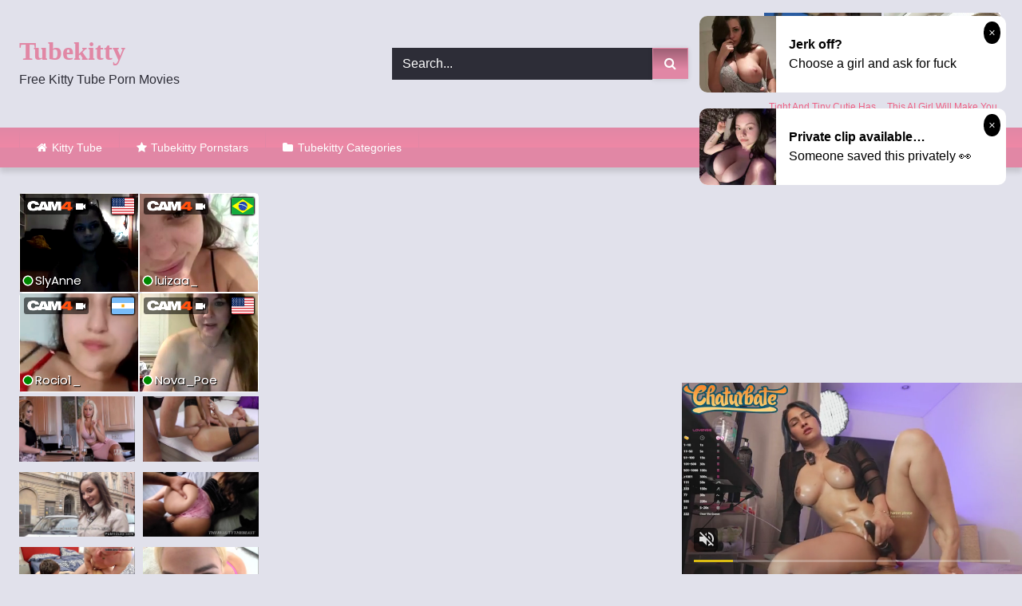

--- FILE ---
content_type: text/html; charset=UTF-8
request_url: https://tubekitty.link/x/amateur-first-time-swingers-swap-partners/
body_size: 17723
content:
<!DOCTYPE html>


<html lang="en-US">
<head>
<meta charset="UTF-8">
<meta content='width=device-width, initial-scale=1.0, maximum-scale=1.0, user-scalable=0' name='viewport' />
<link rel="profile" href="https://gmpg.org/xfn/11">
<link rel="icon" href="
https://tubekitty.link/wp-content/uploads/2021/08/favicon-32.png">

<!-- Meta social networks -->

<!-- Meta Facebook -->
<meta property="fb:app_id" content="966242223397117" />
<meta property="og:url" content="https://tubekitty.link/x/amateur-first-time-swingers-swap-partners/" />
<meta property="og:type" content="article" />
<meta property="og:title" content="Amateur first time swingers swap partners" />
<meta property="og:description" content="Amateur first time swingers swap partners" />
<meta property="og:image" content="https://tubekitty.link/wp-content/uploads/2021/11/amateur-first-time-swingers-swap-partners.jpg" />
<meta property="og:image:width" content="200" />
<meta property="og:image:height" content="200" />

<!-- Meta Twitter -->
<meta name="twitter:card" content="summary">
<!--<meta name="twitter:site" content="@site_username">-->
<meta name="twitter:title" content="Amateur first time swingers swap partners">
<meta name="twitter:description" content="Amateur first time swingers swap partners">
<!--<meta name="twitter:creator" content="@creator_username">-->
<meta name="twitter:image" content="https://tubekitty.link/wp-content/uploads/2021/11/amateur-first-time-swingers-swap-partners.jpg">
<!--<meta name="twitter:domain" content="YourDomain.com">-->

<!-- Temp Style -->
<style>
	.post-thumbnail {
		padding-bottom: 56.25%;
	}

	.video-debounce-bar {
		background: #e187a5!important;
	}

			@import url(https://fonts.googleapis.com/css?family=Monaco);
					body.custom-background {
			background-image: url(https://tubekitty.link/wp-content/uploads/2021/08/back.png);
			background-color: #e1e1eb!important;
			background-repeat: repeat;
			background-attachment: fixed;
			background-position: center;
			background-size: auto;
		}
	
			button,
		.button,
		input[type="button"],
		input[type="reset"],
		input[type="submit"],
		.label,
		.label:visited,
		.pagination ul li a,
		.widget_categories ul li a,
		.comment-reply-link,
		a.tag-cloud-link,
		.template-actors li a {
			background: -moz-linear-gradient(top, rgba(0,0,0,0.3) 0%, rgba(0,0,0,0) 70%); /* FF3.6-15 */
			background: -webkit-linear-gradient(top, rgba(0,0,0,0.3) 0%,rgba(0,0,0,0) 70%); /* Chrome10-25,Safari5.1-6 */
			background: linear-gradient(to bottom, rgba(0,0,0,0.3) 0%,rgba(0,0,0,0) 70%); /* W3C, IE10+, FF16+, Chrome26+, Opera12+, Safari7+ */
			filter: progid:DXImageTransform.Microsoft.gradient( startColorstr='#a62b2b2b', endColorstr='#00000000',GradientType=0 ); /* IE6-9 */
			-moz-box-shadow: 0 1px 6px 0 rgba(0, 0, 0, 0.12);
			-webkit-box-shadow: 0 1px 6px 0 rgba(0, 0, 0, 0.12);
			-o-box-shadow: 0 1px 6px 0 rgba(0, 0, 0, 0.12);
			box-shadow: 0 1px 6px 0 rgba(0, 0, 0, 0.12);
		}
		input[type="text"],
		input[type="email"],
		input[type="url"],
		input[type="password"],
		input[type="search"],
		input[type="number"],
		input[type="tel"],
		input[type="range"],
		input[type="date"],
		input[type="month"],
		input[type="week"],
		input[type="time"],
		input[type="datetime"],
		input[type="datetime-local"],
		input[type="color"],
		select,
		textarea,
		.wp-editor-container {
			-moz-box-shadow: 0 0 1px rgba(255, 255, 255, 0.3), 0 0 5px black inset;
			-webkit-box-shadow: 0 0 1px rgba(255, 255, 255, 0.3), 0 0 5px black inset;
			-o-box-shadow: 0 0 1px rgba(255, 255, 255, 0.3), 0 0 5px black inset;
			box-shadow: 0 0 1px rgba(255, 255, 255, 0.3), 0 0 5px black inset;
		}
		#site-navigation {
			background: #222222;
			background: -moz-linear-gradient(top, #222222 0%, #333333 50%, #222222 51%, #151515 100%);
			background: -webkit-linear-gradient(top, #222222 0%,#333333 50%,#222222 51%,#151515 100%);
			background: linear-gradient(to bottom, #222222 0%,#333333 50%,#222222 51%,#151515 100%);
			filter: progid:DXImageTransform.Microsoft.gradient( startColorstr='#222222', endColorstr='#151515',GradientType=0 );
			-moz-box-shadow: 0 6px 6px 0 rgba(0, 0, 0, 0.12);
			-webkit-box-shadow: 0 6px 6px 0 rgba(0, 0, 0, 0.12);
			-o-box-shadow: 0 6px 6px 0 rgba(0, 0, 0, 0.12);
			box-shadow: 0 6px 6px 0 rgba(0, 0, 0, 0.12);
		}
		#site-navigation > ul > li:hover > a,
		#site-navigation ul li.current-menu-item a {
			background: -moz-linear-gradient(top, rgba(0,0,0,0.3) 0%, rgba(0,0,0,0) 70%);
			background: -webkit-linear-gradient(top, rgba(0,0,0,0.3) 0%,rgba(0,0,0,0) 70%);
			background: linear-gradient(to bottom, rgba(0,0,0,0.3) 0%,rgba(0,0,0,0) 70%);
			filter: progid:DXImageTransform.Microsoft.gradient( startColorstr='#a62b2b2b', endColorstr='#00000000',GradientType=0 );
			-moz-box-shadow: inset 0px 0px 2px 0px #000000;
			-webkit-box-shadow: inset 0px 0px 2px 0px #000000;
			-o-box-shadow: inset 0px 0px 2px 0px #000000;
			box-shadow: inset 0px 0px 2px 0px #000000;
			filter:progid:DXImageTransform.Microsoft.Shadow(color=#000000, Direction=NaN, Strength=2);
		}
		.rating-bar,
		.categories-list .thumb-block .entry-header,
		.actors-list .thumb-block .entry-header,
		#filters .filters-select,
		#filters .filters-options {
			background: -moz-linear-gradient(top, rgba(0,0,0,0.3) 0%, rgba(0,0,0,0) 70%); /* FF3.6-15 */
			background: -webkit-linear-gradient(top, rgba(0,0,0,0.3) 0%,rgba(0,0,0,0) 70%); /* Chrome10-25,Safari5.1-6 */
			background: linear-gradient(to bottom, rgba(0,0,0,0.3) 0%,rgba(0,0,0,0) 70%); /* W3C, IE10+, FF16+, Chrome26+, Opera12+, Safari7+ */
			-moz-box-shadow: inset 0px 0px 2px 0px #000000;
			-webkit-box-shadow: inset 0px 0px 2px 0px #000000;
			-o-box-shadow: inset 0px 0px 2px 0px #000000;
			box-shadow: inset 0px 0px 2px 0px #000000;
			filter:progid:DXImageTransform.Microsoft.Shadow(color=#000000, Direction=NaN, Strength=2);
		}
		.breadcrumbs-area {
			background: -moz-linear-gradient(top, rgba(0,0,0,0.3) 0%, rgba(0,0,0,0) 70%); /* FF3.6-15 */
			background: -webkit-linear-gradient(top, rgba(0,0,0,0.3) 0%,rgba(0,0,0,0) 70%); /* Chrome10-25,Safari5.1-6 */
			background: linear-gradient(to bottom, rgba(0,0,0,0.3) 0%,rgba(0,0,0,0) 70%); /* W3C, IE10+, FF16+, Chrome26+, Opera12+, Safari7+ */
		}
	
	.site-title a {
		font-family: Monaco;
		font-size: 32px;
	}
	.site-branding .logo img {
		max-width: 300px;
		max-height: 120px;
		margin-top: 0px;
		margin-left: 0px;
	}
	a,
	.site-title a i,
	.thumb-block:hover .rating-bar i,
	.categories-list .thumb-block:hover .entry-header .cat-title:before,
	.required,
	.like #more:hover i,
	.dislike #less:hover i,
	.top-bar i:hover,
	.main-navigation .menu-item-has-children > a:after,
	.menu-toggle i,
	.main-navigation.toggled li:hover > a,
	.main-navigation.toggled li.focus > a,
	.main-navigation.toggled li.current_page_item > a,
	.main-navigation.toggled li.current-menu-item > a,
	#filters .filters-select:after,
	.morelink i,
	.top-bar .membership a i,
	.thumb-block:hover .photos-count i {
		color: #e187a5;
	}
	button,
	.button,
	input[type="button"],
	input[type="reset"],
	input[type="submit"],
	.label,
	.pagination ul li a.current,
	.pagination ul li a:hover,
	body #filters .label.secondary.active,
	.label.secondary:hover,
	.main-navigation li:hover > a,
	.main-navigation li.focus > a,
	.main-navigation li.current_page_item > a,
	.main-navigation li.current-menu-item > a,
	.widget_categories ul li a:hover,
	.comment-reply-link,
	a.tag-cloud-link:hover,
	.template-actors li a:hover {
		border-color: #e187a5!important;
		background-color: #e187a5!important;
	}
	.rating-bar-meter,
	.vjs-play-progress,
	#filters .filters-options span:hover,
	.bx-wrapper .bx-controls-direction a,
	.top-bar .social-share a:hover,
	.thumb-block:hover span.hd-video,
	.featured-carousel .slide a:hover span.hd-video,
	.appContainer .ctaButton {
		background-color: #e187a5!important;
	}
	#video-tabs button.tab-link.active,
	.title-block,
	.widget-title,
	.page-title,
	.page .entry-title,
	.comments-title,
	.comment-reply-title,
	.morelink:hover {
		border-color: #e187a5!important;
	}

	/* Small desktops ----------- */
	@media only screen  and (min-width : 64.001em) and (max-width : 84em) {
		#main .thumb-block {
			width: 25%!important;
		}
	}

	/* Desktops and laptops ----------- */
	@media only screen  and (min-width : 84.001em) {
		#main .thumb-block {
			width: 25%!important;
		}
	}

</style>

<!-- Google Analytics -->

<!-- Meta Verification -->

<meta name='robots' content='max-image-preview:large' />

	<title>Amateur first time swingers swap partners XXX Video | Tubekitty.link</title>
	<meta name="description" content="Amateur first time swingers swap partners new XXX video | Tubekitty.link" />
	<meta name="robots" content="index, follow, max-snippet:-1, max-image-preview:large, max-video-preview:-1" />
	<link rel="canonical" href="https://tubekitty.link/x/amateur-first-time-swingers-swap-partners/" />
	<meta property="og:locale" content="en_US" />
	<meta property="og:type" content="article" />
	<meta property="og:title" content="Amateur first time swingers swap partners XXX Video | Tubekitty.link" />
	<meta property="og:description" content="Amateur first time swingers swap partners new XXX video | Tubekitty.link" />
	<meta property="og:url" content="https://tubekitty.link/x/amateur-first-time-swingers-swap-partners/" />
	<meta property="og:site_name" content="Tube Kitty" />
	<meta property="article:published_time" content="2021-11-05T21:57:17+00:00" />
	<meta name="twitter:card" content="summary_large_image" />
	<script type="application/ld+json" class="yoast-schema-graph">{"@context":"https://schema.org","@graph":[{"@type":"WebSite","@id":"https://tubekitty.link/#website","url":"https://tubekitty.link/","name":"Tube Kitty","description":"","potentialAction":[{"@type":"SearchAction","target":"https://tubekitty.link/?s={search_term_string}","query-input":"required name=search_term_string"}],"inLanguage":"en-US"},{"@type":"ImageObject","@id":"https://tubekitty.link/x/amateur-first-time-swingers-swap-partners/#primaryimage","inLanguage":"en-US","url":"https://tubekitty.link/wp-content/uploads/2021/11/amateur-first-time-swingers-swap-partners.jpg","width":600,"height":337},{"@type":"WebPage","@id":"https://tubekitty.link/x/amateur-first-time-swingers-swap-partners/#webpage","url":"https://tubekitty.link/x/amateur-first-time-swingers-swap-partners/","name":"Amateur first time swingers swap partners XXX Video | Tubekitty.link","isPartOf":{"@id":"https://tubekitty.link/#website"},"primaryImageOfPage":{"@id":"https://tubekitty.link/x/amateur-first-time-swingers-swap-partners/#primaryimage"},"datePublished":"2021-11-05T21:57:17+00:00","dateModified":"2021-11-05T21:57:17+00:00","author":{"@id":"https://tubekitty.link/#/schema/person/0bb236e8959b23031b22ec910b676528"},"description":"Amateur first time swingers swap partners new XXX video | Tubekitty.link","inLanguage":"en-US","potentialAction":[{"@type":"ReadAction","target":["https://tubekitty.link/x/amateur-first-time-swingers-swap-partners/"]}]},{"@type":"Person","@id":"https://tubekitty.link/#/schema/person/0bb236e8959b23031b22ec910b676528","name":"Carlo","image":{"@type":"ImageObject","@id":"https://tubekitty.link/#personlogo","inLanguage":"en-US","url":"https://secure.gravatar.com/avatar/4a2701ef4c71cb07c3f757cb775f907b?s=96&d=mm&r=g","caption":"Carlo"}}]}</script>


<link rel="alternate" type="application/rss+xml" title="Tube Kitty &raquo; Feed" href="https://tubekitty.link/feed/" />
<link rel="alternate" type="application/rss+xml" title="Tube Kitty &raquo; Comments Feed" href="https://tubekitty.link/comments/feed/" />
<link rel='stylesheet' id='wp-block-library-css'  href='https://tubekitty.link/wp-includes/css/dist/block-library/style.min.css' type='text/css' media='all' />
<link rel='stylesheet' id='wpst-font-awesome-css'  href='https://tubekitty.link/wp-content/themes/retrotube/assets/stylesheets/font-awesome/css/font-awesome.min.css' type='text/css' media='all' />
<link rel='stylesheet' id='wpst-videojs-style-css'  href='//vjs.zencdn.net/7.8.4/video-js.css' type='text/css' media='all' />
<link rel='stylesheet' id='wpst-style-css'  href='https://tubekitty.link/wp-content/themes/retrotube/style.css' type='text/css' media='all' />
<script type='text/javascript' src='https://tubekitty.link/wp-includes/js/jquery/jquery.min.js' id='jquery-core-js'></script>
<script type='text/javascript' src='https://tubekitty.link/wp-includes/js/jquery/jquery-migrate.min.js' id='jquery-migrate-js'></script>
<style>.pseudo-clearfy-link { color: #008acf; cursor: pointer;}.pseudo-clearfy-link:hover { text-decoration: none;}</style><meta name="RATING" content="RTA-5042-1996-1400-1577-RTA">		<style type="text/css" id="wp-custom-css">
			.site-branding .happy-header {width: 300px;}

input[type="text"], input[type="text"]:focus {
    background-color: #2d2d37;
    color: #FFF;
	  border: 1px solid #2d2d37;
	  box-shadow: none;
}
#site-navigation {
	background: linear-gradient(to bottom, #e187a5 0%,#eF87a5 50%,#e187a5 51%,#e187a5 100%);
}
#site-navigation > ul > li:hover > a, #site-navigation ul li.current-menu-item a {box-shadow:none}
#site-navigation > ul > li:first-child {
    border-left: 1px solid #e187a5;
}
#site-navigation > ul > li {
    float: left;
    border-right: 1px solid #e187a5;
}

.widget-title, .page-title, .page .entry-title, .comments-title, .comment-reply-title {
	background: #e187a5;
}
.thumb-block .entry-header {
    color: #2d2d37;
}
.site-footer{
	background: #2d2d37;
}
.widget_categories ul li a {
	background-color: #e187a5 !important;}
.rating-bar, .categories-list .thumb-block .entry-header, .actors-list .thumb-block .entry-header, #filters .filters-select, #filters .filters-options {
    background-color: #2d2d37 !important;
    border: 1px solid #2d2d37;
}
.title-block {
    background: #2d2d37;
}
.site-branding .logo a {
    color: #e187a5;
}
p.site-description {
    margin: 0 0 0.5em;
    color: #2d2d37;
}		</style>
		</head>

<body
class="post-template-default single single-post postid-2763 single-format-video wp-embed-responsive custom-background">
<div id="page">
	<a class="skip-link screen-reader-text" href="#content">Skip to content</a>

	<header id="masthead" class="site-header" role="banner">

		
		<div class="site-branding row">
			<div class="logo">
															<p class="site-title"><a href="https://tubekitty.link/" rel="home">
																  							 														Tubekitty								</a></p>
										
									<p class="site-description">
											Free Kitty Tube Porn Movies						</p>
							</div>
							<div class="header-search small-search">
    <form method="get" id="searchform" action="https://tubekitty.link/">        
                    <input class="input-group-field" value="Search..." name="s" id="s" onfocus="if (this.value == 'Search...') {this.value = '';}" onblur="if (this.value == '') {this.value = 'Search...';}" type="text" />
                
        <input class="button fa-input" type="submit" id="searchsubmit" value="&#xf002;" />        
    </form>
</div>										<div class="happy-header">
					<script async type="application/javascript" src="https://a.magsrv.com/ad-provider.js"></script><ins class="eas6a97888e" data-zoneid="4907228" data-sub="10017"></ins><script>(AdProvider = window.AdProvider || []).push({"serve": {}});</script>				</div>
					</div><!-- .site-branding -->

		<nav id="site-navigation" class="main-navigation
		" role="navigation">
			<div id="head-mobile"></div>
			<div class="button-nav"></div>
			<ul id="menu-main-menu" class="row"><li id="menu-item-11" class="home-icon menu-item menu-item-type-custom menu-item-object-custom menu-item-home menu-item-11"><a href="https://tubekitty.link">Kitty Tube</a></li>
<li id="menu-item-14" class="star-icon menu-item menu-item-type-post_type menu-item-object-page menu-item-14"><a href="https://tubekitty.link/models/">Tubekitty Pornstars</a></li>
<li id="menu-item-12" class="cat-icon menu-item menu-item-type-post_type menu-item-object-page menu-item-12"><a href="https://tubekitty.link/categories/">Tubekitty Categories</a></li>
</ul>		</nav><!-- #site-navigation -->

		<div class="clear"></div>

					<div class="happy-header-mobile">
				<script async type="application/javascript" src="https://a.magsrv.com/ad-provider.js"></script><ins class="eas6a97888e" data-zoneid="4907228" data-sub="10017"></ins><script>(AdProvider = window.AdProvider || []).push({"serve": {}});</script>			</div>
			</header><!-- #masthead -->

	
	
	<div id="content" class="site-content row">
	<div id="primary" class="content-area with-sidebar-left">
		<main id="main" class="site-main with-sidebar-left" role="main">

		
<article id="post-2763" class="post-2763 post type-post status-publish format-video has-post-thumbnail hentry category-swingers post_format-post-format-video" itemprop="video" itemscope itemtype="http://schema.org/VideoObject">
	<header class="entry-header">

		
<div class="video-player">

    <meta itemprop="name" content="Amateur first time swingers swap partners" />
            <meta itemprop="description" content="Amateur first time swingers swap partners" />
        <meta itemprop="duration" content="P0DT0H11M0S" />
    <meta itemprop="thumbnailUrl" content="https://tubekitty.link/wp-content/uploads/2021/11/amateur-first-time-swingers-swap-partners.jpg" />


            <div class="responsive-player">
            <iframe src="https://tubekitty.link/wp-content/plugins/clean-tube-player/public/player-x.php?q=[base64]" frameborder="0" scrolling="no" allowfullscreen></iframe>        </div>
    
    <!-- Inside video player advertising -->
            
</div>

					<div class="happy-under-player">
				<script async type="application/javascript" src="https://a.magsrv.com/ad-provider.js"></script><ins class="eas6a97888e" data-zoneid="4907208" data-sub="10017"></ins><script>(AdProvider = window.AdProvider || []).push({"serve": {}});</script>			</div>
		
					<div class="happy-under-player-mobile">
				<script async type="application/javascript" src="https://a.magsrv.com/ad-provider.js"></script><ins class="eas6a97888e" data-zoneid="4907208" data-sub="10017"></ins><script>(AdProvider = window.AdProvider || []).push({"serve": {}});</script>			</div>
		
		
		<div class="title-block box-shadow">
			<h1 class="entry-title" itemprop="name">Amateur first time swingers swap partners HQ</h1>						<div id="video-tabs" class="tabs">
				<button class="tab-link active about" data-tab-id="video-about"><i class="fa fa-info-circle"></i> About</button>
									<button class="tab-link share" data-tab-id="video-share"><i class="fa fa-share"></i> Share</button>
							</div>
		</div>

		<div class="clear"></div>

	</header><!-- .entry-header -->

	<div class="entry-content">
				<div class="tab-content">
			<div id="video-about" class="width100">
					<div class="video-description">
													<div class="desc more">
															</div>
											</div>
																									<div class="tags">
						<div class="tags-list"><a href="https://tubekitty.link/hub/swingers/" class="label" title="Swingers"><i class="fa fa-folder-open"></i>Swingers</a> </div>					</div>
							</div>
							<div id="video-share">
	<!-- Facebook -->
			<div id="fb-root"></div>
		<script>(function(d, s, id) {
		var js, fjs = d.getElementsByTagName(s)[0];
		if (d.getElementById(id)) return;
		js = d.createElement(s); js.id = id;
		js.src = 'https://connect.facebook.net/fr_FR/sdk.js#xfbml=1&version=v2.12';
		fjs.parentNode.insertBefore(js, fjs);
		}(document, 'script', 'facebook-jssdk'));</script>
		<a target="_blank" href="https://www.facebook.com/sharer/sharer.php?u=https://tubekitty.link/x/amateur-first-time-swingers-swap-partners/&amp;src=sdkpreparse"><i id="facebook" class="fa fa-facebook"></i></a>
	
	<!-- Twitter -->
			<a target="_blank" href="https://twitter.com/share?url=https://tubekitty.link/x/amateur-first-time-swingers-swap-partners/&text=Amateur first time swingers swap partners"><i id="twitter" class="fa fa-twitter"></i></a>
	
	<!-- Google Plus -->
	
	<!-- Linkedin -->
	
	<!-- Tumblr -->
			<a target="_blank" href="https://tumblr.com/widgets/share/tool?canonicalUrl=https://tubekitty.link/x/amateur-first-time-swingers-swap-partners/"><i id="tumblr" class="fa fa-tumblr-square"></i></a>
	
	<!-- Reddit -->
			<a target="_blank" href="http://www.reddit.com/submit?title=Amateur first time swingers swap partners&url=https://tubekitty.link/x/amateur-first-time-swingers-swap-partners/"><i id="reddit" class="fa fa-reddit-square"></i></a>
	
	<!-- Odnoklassniki -->
	
	<!-- VK -->
	
	<!-- Email -->
	</div>
					</div>
	</div><!-- .entry-content -->

	<div class="under-video-block">
	<section id="custom_html-2" class="widget_text widget widget_custom_html"><div class="textwidget custom-html-widget"><div class="text-center"><script async type="application/javascript" src="https://a.magsrv.com/ad-provider.js"></script><ins class="eas6a97888e" data-zoneid="4907208" data-sub="10017"></ins><script>(AdProvider = window.AdProvider || []).push({"serve": {}});</script></div></div></section><section id="widget_videos_block-11" class="widget widget_videos_block"><h2 class="widget-title">More Related videos</h2>    <a class="more-videos label" href="https://tubekitty.link/?filter=related"><i class="fa fa-plus"></i> <span>More videos</span></a>
  <div class="videos-list">
          
<article data-video-uid="1" data-post-id="2768" class="loop-video thumb-block post-2768 post type-post status-publish format-video has-post-thumbnail hentry category-swingers post_format-post-format-video">
	<a href="https://tubekitty.link/x/group-of-swingers-nasty-game-and-enjoyed-massive-orgy/" title="Group of swingers nasty game and enjoyed massive orgy">
		<div class="post-thumbnail">
			<div class="post-thumbnail-container video-with-trailer"><div class="video-debounce-bar"></div><div class="lds-dual-ring"></div><div class="video-preview"></div><img data-src="https://tubekitty.link/wp-content/uploads/2021/11/group-of-swingers-nasty-game-and-enjoyed-massive-orgy.jpg" alt="Group of swingers nasty game and enjoyed massive orgy"></div>									<span class="duration"><i class="fa fa-clock-o"></i>06:00</span>		</div>
				<header class="entry-header">
			<span>Group of swingers nasty game and enjoyed massive orgy</span>
		</header>
	</a>
</article>
          
<article data-video-uid="2" data-post-id="2750" class="loop-video thumb-block post-2750 post type-post status-publish format-video has-post-thumbnail hentry category-swingers post_format-post-format-video">
	<a href="https://tubekitty.link/x/hubby-wants-his-wife-screwed/" title="Hubby Wants His Wife Screwed">
		<div class="post-thumbnail">
			<div class="post-thumbnail-container video-with-trailer"><div class="video-debounce-bar"></div><div class="lds-dual-ring"></div><div class="video-preview"></div><img data-src="https://tubekitty.link/wp-content/uploads/2021/11/hubby-wants-his-wife-screwed.jpg" alt="Hubby Wants His Wife Screwed"></div>									<span class="duration"><i class="fa fa-clock-o"></i>11:00</span>		</div>
				<header class="entry-header">
			<span>Hubby Wants His Wife Screwed</span>
		</header>
	</a>
</article>
          
<article data-video-uid="3" data-post-id="2810" class="loop-video thumb-block post-2810 post type-post status-publish format-video has-post-thumbnail hentry category-swingers post_format-post-format-video">
	<a href="https://tubekitty.link/x/swinger-party-private-club/" title="swinger party private club">
		<div class="post-thumbnail">
			<div class="post-thumbnail-container video-with-trailer"><div class="video-debounce-bar"></div><div class="lds-dual-ring"></div><div class="video-preview"></div><img data-src="https://tubekitty.link/wp-content/uploads/2021/11/swinger-party-private-club.jpg" alt="swinger party private club"></div>									<span class="duration"><i class="fa fa-clock-o"></i>01:32:00</span>		</div>
				<header class="entry-header">
			<span>swinger party private club</span>
		</header>
	</a>
</article>
          
<article data-video-uid="4" data-post-id="2760" class="loop-video thumb-block post-2760 post type-post status-publish format-video has-post-thumbnail hentry category-swingers post_format-post-format-video">
	<a href="https://tubekitty.link/x/massive-swinger-orgy/" title="massive swinger orgy">
		<div class="post-thumbnail">
			<div class="post-thumbnail-container video-with-trailer"><div class="video-debounce-bar"></div><div class="lds-dual-ring"></div><div class="video-preview"></div><img data-src="https://tubekitty.link/wp-content/uploads/2021/11/massive-swinger-orgy.jpg" alt="massive swinger orgy"></div>									<span class="duration"><i class="fa fa-clock-o"></i>01:34:00</span>		</div>
				<header class="entry-header">
			<span>massive swinger orgy</span>
		</header>
	</a>
</article>
          
<article data-video-uid="5" data-post-id="2758" class="loop-video thumb-block post-2758 post type-post status-publish format-video has-post-thumbnail hentry category-swingers post_format-post-format-video">
	<a href="https://tubekitty.link/x/cheating-swingers-hd-neighbors-fucking/" title="Cheating Swingers HD Neighbors Fucking">
		<div class="post-thumbnail">
			<div class="post-thumbnail-container video-with-trailer"><div class="video-debounce-bar"></div><div class="lds-dual-ring"></div><div class="video-preview"></div><img data-src="https://tubekitty.link/wp-content/uploads/2021/11/cheating-swingers-hd-neighbors-fucking.jpg" alt="Cheating Swingers HD Neighbors Fucking"></div>									<span class="duration"><i class="fa fa-clock-o"></i>18:00</span>		</div>
				<header class="entry-header">
			<span>Cheating Swingers HD Neighbors Fucking</span>
		</header>
	</a>
</article>
          
<article data-video-uid="6" data-post-id="2769" class="loop-video thumb-block post-2769 post type-post status-publish format-video has-post-thumbnail hentry category-swingers post_format-post-format-video">
	<a href="https://tubekitty.link/x/indecent-proposal-lucky-stud-fucks-busty-bunnies-hard/" title="Indecent Proposal Lucky Stud Fucks Busty Bunnies Hard">
		<div class="post-thumbnail">
			<div class="post-thumbnail-container video-with-trailer"><div class="video-debounce-bar"></div><div class="lds-dual-ring"></div><div class="video-preview"></div><img data-src="https://tubekitty.link/wp-content/uploads/2021/11/indecent-proposal-lucky-stud-fucks-busty-bunnies-hard.jpg" alt="Indecent Proposal Lucky Stud Fucks Busty Bunnies Hard"></div>									<span class="duration"><i class="fa fa-clock-o"></i>26:00</span>		</div>
				<header class="entry-header">
			<span>Indecent Proposal Lucky Stud Fucks Busty Bunnies Hard</span>
		</header>
	</a>
</article>
          
<article data-video-uid="7" data-post-id="2754" class="loop-video thumb-block post-2754 post type-post status-publish format-video has-post-thumbnail hentry category-swingers post_format-post-format-video">
	<a href="https://tubekitty.link/x/nasty-big-butt-milf-gets-the-hardcore-anal-fuck-of-her-life/" title="Nasty big Butt MILF gets the Hardcore Anal fuck of her life">
		<div class="post-thumbnail">
			<div class="post-thumbnail-container video-with-trailer"><div class="video-debounce-bar"></div><div class="lds-dual-ring"></div><div class="video-preview"></div><img data-src="https://tubekitty.link/wp-content/uploads/2021/11/nasty-big-butt-milf-gets-the-hardcore-anal-fuck-of-her-life.jpg" alt="Nasty big Butt MILF gets the Hardcore Anal fuck of her life"></div>									<span class="duration"><i class="fa fa-clock-o"></i>08:00</span>		</div>
				<header class="entry-header">
			<span>Nasty big Butt MILF gets the Hardcore Anal fuck of her life</span>
		</header>
	</a>
</article>
          
<article data-video-uid="8" data-post-id="2830" class="loop-video thumb-block post-2830 post type-post status-publish format-video has-post-thumbnail hentry category-swingers post_format-post-format-video">
	<a href="https://tubekitty.link/x/mature-swinger-natasha-is-getting-fucked-by-a-stranger/" title="Mature swinger Natasha is getting fucked by a stranger">
		<div class="post-thumbnail">
			<div class="post-thumbnail-container video-with-trailer"><div class="video-debounce-bar"></div><div class="lds-dual-ring"></div><div class="video-preview"></div><img data-src="https://tubekitty.link/wp-content/uploads/2021/11/mature-swinger-natasha-is-getting-fucked-by-a-stranger.jpg" alt="Mature swinger Natasha is getting fucked by a stranger"></div>									<span class="duration"><i class="fa fa-clock-o"></i>06:00</span>		</div>
				<header class="entry-header">
			<span>Mature swinger Natasha is getting fucked by a stranger</span>
		</header>
	</a>
</article>
          
<article data-video-uid="9" data-post-id="2762" class="loop-video thumb-block post-2762 post type-post status-publish format-video has-post-thumbnail hentry category-swingers post_format-post-format-video">
	<a href="https://tubekitty.link/x/swinger-cougar-fucks-a-total-stranger/" title="Swinger Cougar Fucks A Total Stranger">
		<div class="post-thumbnail">
			<div class="post-thumbnail-container video-with-trailer"><div class="video-debounce-bar"></div><div class="lds-dual-ring"></div><div class="video-preview"></div><img data-src="https://tubekitty.link/wp-content/uploads/2021/11/swinger-cougar-fucks-a-total-stranger.jpg" alt="Swinger Cougar Fucks A Total Stranger"></div>									<span class="duration"><i class="fa fa-clock-o"></i>09:00</span>		</div>
				<header class="entry-header">
			<span>Swinger Cougar Fucks A Total Stranger</span>
		</header>
	</a>
</article>
          
<article data-video-uid="10" data-post-id="2751" class="loop-video thumb-block post-2751 post type-post status-publish format-video has-post-thumbnail hentry category-swingers post_format-post-format-video">
	<a href="https://tubekitty.link/x/please-fuck-my-best-friend/" title="Please Fuck My Best Friend">
		<div class="post-thumbnail">
			<div class="post-thumbnail-container video-with-trailer"><div class="video-debounce-bar"></div><div class="lds-dual-ring"></div><div class="video-preview"></div><img data-src="https://tubekitty.link/wp-content/uploads/2021/11/please-fuck-my-best-friend.jpg" alt="Please Fuck My Best Friend"></div>									<span class="duration"><i class="fa fa-clock-o"></i>27:00</span>		</div>
				<header class="entry-header">
			<span>Please Fuck My Best Friend</span>
		</header>
	</a>
</article>
          
<article data-video-uid="11" data-post-id="2809" class="loop-video thumb-block post-2809 post type-post status-publish format-video has-post-thumbnail hentry category-swingers post_format-post-format-video">
	<a href="https://tubekitty.link/x/sexy-horny-housewife-swings/" title="Sexy Horny Housewife Swings">
		<div class="post-thumbnail">
			<div class="post-thumbnail-container video-with-trailer"><div class="video-debounce-bar"></div><div class="lds-dual-ring"></div><div class="video-preview"></div><img data-src="https://tubekitty.link/wp-content/uploads/2021/11/sexy-horny-housewife-swings.jpg" alt="Sexy Horny Housewife Swings"></div>									<span class="duration"><i class="fa fa-clock-o"></i>07:00</span>		</div>
				<header class="entry-header">
			<span>Sexy Horny Housewife Swings</span>
		</header>
	</a>
</article>
          
<article data-video-uid="12" data-post-id="2832" class="loop-video thumb-block post-2832 post type-post status-publish format-video has-post-thumbnail hentry category-swingers post_format-post-format-video">
	<a href="https://tubekitty.link/x/swingers-swinging-for-the-new-year/" title="Swingers Swinging For The New Year">
		<div class="post-thumbnail">
			<div class="post-thumbnail-container video-with-trailer"><div class="video-debounce-bar"></div><div class="lds-dual-ring"></div><div class="video-preview"></div><img data-src="https://tubekitty.link/wp-content/uploads/2021/11/swingers-swinging-for-the-new-year.jpg" alt="Swingers Swinging For The New Year"></div>									<span class="duration"><i class="fa fa-clock-o"></i>10:00</span>		</div>
				<header class="entry-header">
			<span>Swingers Swinging For The New Year</span>
		</header>
	</a>
</article>
      </div>
  <div class="clear"></div>
</section>	</div>
<div class="clear"></div>

	
</article><!-- #post-## -->

		</main><!-- #main -->
	</div><!-- #primary -->


	<aside id="sidebar" class="widget-area with-sidebar-left" role="complementary">
					<div class="happy-sidebar">
				<script async type="application/javascript" src="https://a.magsrv.com/ad-provider.js"></script><ins class="eas6a97888e" data-zoneid="4907208" data-sub="10017"></ins><script>(AdProvider = window.AdProvider || []).push({"serve": {}});</script>			</div>
				<section id="widget_videos_block-6" class="widget widget_videos_block">    <a class="more-videos label" href="https://tubekitty.link/?filter=random"><i class="fa fa-plus"></i> <span>More videos</span></a>
  <div class="videos-list">
          
<article data-video-uid="13" data-post-id="4191" class="loop-video thumb-block post-4191 post type-post status-publish format-video has-post-thumbnail hentry category-ffm post_format-post-format-video">
	<a href="https://tubekitty.link/x/busty-sex-sisters-banged-by-hung-husband/" title="Busty Sex Sisters Banged by Hung Husband">
		<div class="post-thumbnail">
			<div class="post-thumbnail-container video-with-trailer"><div class="video-debounce-bar"></div><div class="lds-dual-ring"></div><div class="video-preview"></div><img data-src="https://tubekitty.link/wp-content/uploads/2021/11/busty-sex-sisters-banged-by-hung-husband.jpg" alt="Busty Sex Sisters Banged by Hung Husband"></div>									<span class="duration"><i class="fa fa-clock-o"></i>22:00</span>		</div>
				<header class="entry-header">
			<span>Busty Sex Sisters Banged by Hung Husband</span>
		</header>
	</a>
</article>
          
<article data-video-uid="14" data-post-id="4119" class="loop-video thumb-block post-4119 post type-post status-publish format-video has-post-thumbnail hentry category-fisting post_format-post-format-video">
	<a href="https://tubekitty.link/x/teen-is-fisting-and-creampie-me/" title="Teen is fisting and creampie me">
		<div class="post-thumbnail">
			<div class="post-thumbnail-container video-with-trailer"><div class="video-debounce-bar"></div><div class="lds-dual-ring"></div><div class="video-preview"></div><img data-src="https://tubekitty.link/wp-content/uploads/2021/11/teen-is-fisting-and-creampie-me.jpg" alt="Teen is fisting and creampie me"></div>									<span class="duration"><i class="fa fa-clock-o"></i>10:00</span>		</div>
				<header class="entry-header">
			<span>Teen is fisting and creampie me</span>
		</header>
	</a>
</article>
          
<article data-video-uid="15" data-post-id="4622" class="loop-video thumb-block post-4622 post type-post status-publish format-video has-post-thumbnail hentry category-czech post_format-post-format-video">
	<a href="https://tubekitty.link/x/sexy-czech-bartender-fucks-for-cash/" title="Sexy Czech bartender fucks for cash">
		<div class="post-thumbnail">
			<div class="post-thumbnail-container video-with-trailer"><div class="video-debounce-bar"></div><div class="lds-dual-ring"></div><div class="video-preview"></div><img data-src="https://tubekitty.link/wp-content/uploads/2021/11/sexy-czech-bartender-fucks-for-cash.jpg" alt="Sexy Czech bartender fucks for cash"></div>									<span class="duration"><i class="fa fa-clock-o"></i>08:00</span>		</div>
				<header class="entry-header">
			<span>Sexy Czech bartender fucks for cash</span>
		</header>
	</a>
</article>
          
<article data-video-uid="16" data-post-id="2454" class="loop-video thumb-block post-2454 post type-post status-publish format-video has-post-thumbnail hentry category-pawg post_format-post-format-video actors-pink">
	<a href="https://tubekitty.link/x/fucking-pawg-waitress-from-las-vegas-day-club-in-her-sexy-pink-thong/" title="Fucking PAWG Waitress From Las Vegas Day Club In Her Sexy Pink Thong">
		<div class="post-thumbnail">
			<div class="post-thumbnail-container video-with-trailer"><div class="video-debounce-bar"></div><div class="lds-dual-ring"></div><div class="video-preview"></div><img data-src="https://tubekitty.link/wp-content/uploads/2021/08/fucking-pawg-waitress-from-las-vegas-day-club-in-her-sexy-pink-thong.jpg" alt="Fucking PAWG Waitress From Las Vegas Day Club In Her Sexy Pink Thong"></div>									<span class="duration"><i class="fa fa-clock-o"></i>10:00</span>		</div>
				<header class="entry-header">
			<span>Fucking PAWG Waitress From Las Vegas Day Club In Her Sexy Pink Thong</span>
		</header>
	</a>
</article>
          
<article data-video-uid="17" data-post-id="1373" class="loop-video thumb-block post-1373 post type-post status-publish format-video has-post-thumbnail hentry category-cuckold post_format-post-format-video">
	<a href="https://tubekitty.link/x/cuckold-wife-fucked-in-the-ass/" title="Cuckold wife fucked in the ass">
		<div class="post-thumbnail">
			<div class="post-thumbnail-container video-with-trailer"><div class="video-debounce-bar"></div><div class="lds-dual-ring"></div><div class="video-preview"></div><img data-src="https://tubekitty.link/wp-content/uploads/2021/08/cuckold-wife-fucked-in-the-ass.jpg" alt="Cuckold wife fucked in the ass"></div>									<span class="duration"><i class="fa fa-clock-o"></i>06:00</span>		</div>
				<header class="entry-header">
			<span>Cuckold wife fucked in the ass</span>
		</header>
	</a>
</article>
          
<article data-video-uid="18" data-post-id="2300" class="loop-video thumb-block post-2300 post type-post status-publish format-video has-post-thumbnail hentry category-rimjob post_format-post-format-video actors-sarah-vandella">
	<a href="https://tubekitty.link/x/sarah-vandellas-every-holes-fucked-deep/" title="Sarah Vandella&#8217;s every holes fucked deep">
		<div class="post-thumbnail">
			<div class="post-thumbnail-container video-with-trailer"><div class="video-debounce-bar"></div><div class="lds-dual-ring"></div><div class="video-preview"></div><img data-src="https://tubekitty.link/wp-content/uploads/2021/08/sarah-vandellas-every-holes-fucked-deep.jpg" alt="Sarah Vandella&#8217;s every holes fucked deep"></div>									<span class="duration"><i class="fa fa-clock-o"></i>06:00</span>		</div>
				<header class="entry-header">
			<span>Sarah Vandella&#8217;s every holes fucked deep</span>
		</header>
	</a>
</article>
          
<article data-video-uid="19" data-post-id="6896" class="loop-video thumb-block post-6896 post type-post status-publish format-video has-post-thumbnail hentry category-mom post_format-post-format-video">
	<a href="https://tubekitty.link/x/do-your-friends-moms-do-this-with-them-kit-mercer/" title="Do Your Friends Moms Do This With Them? &#8211; Kit Mercer">
		<div class="post-thumbnail">
			<div class="post-thumbnail-container video-with-trailer"><div class="video-debounce-bar"></div><div class="lds-dual-ring"></div><div class="video-preview"></div><img data-src="https://tubekitty.link/wp-content/uploads/2021/11/do-your-friends-moms-do-this-with-them-kit-mercer.jpg" alt="Do Your Friends Moms Do This With Them? &#8211; Kit Mercer"></div>									<span class="duration"><i class="fa fa-clock-o"></i>08:00</span>		</div>
				<header class="entry-header">
			<span>Do Your Friends Moms Do This With Them? &#8211; Kit Mercer</span>
		</header>
	</a>
</article>
          
<article data-video-uid="20" data-post-id="6806" class="loop-video thumb-block post-6806 post type-post status-publish format-video has-post-thumbnail hentry category-pakistani post_format-post-format-video">
	<a href="https://tubekitty.link/x/pakisthani-hot-couple-fuck-on-sofa/" title="Pakisthani hot couple fuck on sofa">
		<div class="post-thumbnail">
			<div class="post-thumbnail-container video-with-trailer"><div class="video-debounce-bar"></div><div class="lds-dual-ring"></div><div class="video-preview"></div><img data-src="https://tubekitty.link/wp-content/uploads/2021/11/pakisthani-hot-couple-fuck-on-sofa.jpg" alt="Pakisthani hot couple fuck on sofa"></div>									<span class="duration"><i class="fa fa-clock-o"></i>18:00</span>		</div>
				<header class="entry-header">
			<span>Pakisthani hot couple fuck on sofa</span>
		</header>
	</a>
</article>
          
<article data-video-uid="21" data-post-id="3361" class="loop-video thumb-block post-3361 post type-post status-publish format-video has-post-thumbnail hentry category-mmf post_format-post-format-video actors-julia-ann">
	<a href="https://tubekitty.link/x/sexy-milf-julia-ann-fucks-her-husband-and-friend/" title="Sexy Milf Julia Ann Fucks Her Husband and Friend!">
		<div class="post-thumbnail">
			<div class="post-thumbnail-container video-with-trailer"><div class="video-debounce-bar"></div><div class="lds-dual-ring"></div><div class="video-preview"></div><img data-src="https://tubekitty.link/wp-content/uploads/2021/11/sexy-milf-julia-ann-fucks-her-husband-and-friend.jpg" alt="Sexy Milf Julia Ann Fucks Her Husband and Friend!"></div>									<span class="duration"><i class="fa fa-clock-o"></i>08:00</span>		</div>
				<header class="entry-header">
			<span>Sexy Milf Julia Ann Fucks Her Husband and Friend!</span>
		</header>
	</a>
</article>
          
<article data-video-uid="22" data-post-id="2411" class="loop-video thumb-block post-2411 post type-post status-publish format-video has-post-thumbnail hentry category-pawg post_format-post-format-video">
	<a href="https://tubekitty.link/x/quarantined-sex-with-sister/" title="Quarantined sex with sister">
		<div class="post-thumbnail">
			<div class="post-thumbnail-container video-with-trailer"><div class="video-debounce-bar"></div><div class="lds-dual-ring"></div><div class="video-preview"></div><img data-src="https://tubekitty.link/wp-content/uploads/2021/08/quarantined-sex-with-sister.jpg" alt="Quarantined sex with sister"></div>									<span class="duration"><i class="fa fa-clock-o"></i>11:00</span>		</div>
				<header class="entry-header">
			<span>Quarantined sex with sister</span>
		</header>
	</a>
</article>
          
<article data-video-uid="23" data-post-id="7545" class="loop-video thumb-block post-7545 post type-post status-publish format-video has-post-thumbnail hentry category-big-butt post_format-post-format-video actors-kelsey-michaels">
	<a href="https://tubekitty.link/x/kelsey-michaels-alina-aldamen-fuck-in-public-miami-beach-store/" title="Kelsey Michaels &#038; Alina Aldamen Fuck In Public Miami Beach Store">
		<div class="post-thumbnail">
			<div class="post-thumbnail-container video-with-trailer"><div class="video-debounce-bar"></div><div class="lds-dual-ring"></div><div class="video-preview"></div><img data-src="https://tubekitty.link/wp-content/uploads/2021/11/kelsey-michaels-alina-aldamen-fuck-in-public-miami-beach-store.jpg" alt="Kelsey Michaels &#038; Alina Aldamen Fuck In Public Miami Beach Store"></div>									<span class="duration"><i class="fa fa-clock-o"></i>12:00</span>		</div>
				<header class="entry-header">
			<span>Kelsey Michaels &#038; Alina Aldamen Fuck In Public Miami Beach Store</span>
		</header>
	</a>
</article>
          
<article data-video-uid="24" data-post-id="4273" class="loop-video thumb-block post-4273 post type-post status-publish format-video has-post-thumbnail hentry category-ffm post_format-post-format-video actors-belle-knox">
	<a href="https://tubekitty.link/x/pornpros-college-teen-babes-belle-knox-and-sara-fuck-a-hard-cock/" title="PornPros college teen babes Belle Knox and Sara fuck a hard cock">
		<div class="post-thumbnail">
			<div class="post-thumbnail-container video-with-trailer"><div class="video-debounce-bar"></div><div class="lds-dual-ring"></div><div class="video-preview"></div><img data-src="https://tubekitty.link/wp-content/uploads/2021/11/pornpros-college-teen-babes-belle-knox-and-sara-fuck-a-hard-cock.jpg" alt="PornPros college teen babes Belle Knox and Sara fuck a hard cock"></div>									<span class="duration"><i class="fa fa-clock-o"></i>11:00</span>		</div>
				<header class="entry-header">
			<span>PornPros college teen babes Belle Knox and Sara fuck a hard cock</span>
		</header>
	</a>
</article>
          
<article data-video-uid="25" data-post-id="3443" class="loop-video thumb-block post-3443 post type-post status-publish format-video has-post-thumbnail hentry category-mature post_format-post-format-video">
	<a href="https://tubekitty.link/x/stief-sohn-erwischt-mutter-und-hilft-mit-einem-fick/" title="STIEF SOHN ERWISCHT MUTTER UND HILFT MIT EINEM FICK">
		<div class="post-thumbnail">
			<div class="post-thumbnail-container video-with-trailer"><div class="video-debounce-bar"></div><div class="lds-dual-ring"></div><div class="video-preview"></div><img data-src="https://tubekitty.link/wp-content/uploads/2021/11/stief-sohn-erwischt-mutter-und-hilft-mit-einem-fick.jpg" alt="STIEF SOHN ERWISCHT MUTTER UND HILFT MIT EINEM FICK"></div>									<span class="duration"><i class="fa fa-clock-o"></i>12:00</span>		</div>
				<header class="entry-header">
			<span>STIEF SOHN ERWISCHT MUTTER UND HILFT MIT EINEM FICK</span>
		</header>
	</a>
</article>
          
<article data-video-uid="26" data-post-id="4151" class="loop-video thumb-block post-4151 post type-post status-publish format-video has-post-thumbnail hentry category-fisting post_format-post-format-video actors-gina-devine actors-nathaly-cherie">
	<a href="https://tubekitty.link/x/gina-devine-gets-ass-fucked-and-fisted-by-nathaly-cherie/" title="Gina Devine gets ass fucked and fisted by Nathaly Cherie">
		<div class="post-thumbnail">
			<div class="post-thumbnail-container video-with-trailer"><div class="video-debounce-bar"></div><div class="lds-dual-ring"></div><div class="video-preview"></div><img data-src="https://tubekitty.link/wp-content/uploads/2021/11/gina-devine-gets-ass-fucked-and-fisted-by-nathaly-cherie.jpg" alt="Gina Devine gets ass fucked and fisted by Nathaly Cherie"></div>									<span class="duration"><i class="fa fa-clock-o"></i>04:00</span>		</div>
				<header class="entry-header">
			<span>Gina Devine gets ass fucked and fisted by Nathaly Cherie</span>
		</header>
	</a>
</article>
          
<article data-video-uid="27" data-post-id="5214" class="loop-video thumb-block post-5214 post type-post status-publish format-video has-post-thumbnail hentry category-asian post_format-post-format-video">
	<a href="https://tubekitty.link/x/asian-beauty-gets-in-massage-fuck/" title="Asian beauty gets in massage fuck">
		<div class="post-thumbnail">
			<div class="post-thumbnail-container video-with-trailer"><div class="video-debounce-bar"></div><div class="lds-dual-ring"></div><div class="video-preview"></div><img data-src="https://tubekitty.link/wp-content/uploads/2021/11/asian-beauty-gets-in-massage-fuck.jpg" alt="Asian beauty gets in massage fuck"></div>									<span class="duration"><i class="fa fa-clock-o"></i>06:00</span>		</div>
				<header class="entry-header">
			<span>Asian beauty gets in massage fuck</span>
		</header>
	</a>
</article>
          
<article data-video-uid="28" data-post-id="6563" class="loop-video thumb-block post-6563 post type-post status-publish format-video has-post-thumbnail hentry category-ass post_format-post-format-video">
	<a href="https://tubekitty.link/x/argentina-perfecta-culo-perfecto-cojida-perfecta/" title="argentina perfecta, culo perfecto, cojida perfecta">
		<div class="post-thumbnail">
			<div class="post-thumbnail-container video-with-trailer"><div class="video-debounce-bar"></div><div class="lds-dual-ring"></div><div class="video-preview"></div><img data-src="https://tubekitty.link/wp-content/uploads/2021/11/argentina-perfecta-culo-perfecto-cojida-perfecta.jpg" alt="argentina perfecta, culo perfecto, cojida perfecta"></div>									<span class="duration"><i class="fa fa-clock-o"></i>05:00</span>		</div>
				<header class="entry-header">
			<span>argentina perfecta, culo perfecto, cojida perfecta</span>
		</header>
	</a>
</article>
          
<article data-video-uid="29" data-post-id="5831" class="loop-video thumb-block post-5831 post type-post status-publish format-video has-post-thumbnail hentry category-busty post_format-post-format-video">
	<a href="https://tubekitty.link/x/slovakian-sex-goddess-chloe-lamour-has-her-cosmic-kahunas-motorboated/" title="Slovakian Sex Goddess Chloe Lamour Has Her Cosmic Kahunas Motorboated">
		<div class="post-thumbnail">
			<div class="post-thumbnail-container video-with-trailer"><div class="video-debounce-bar"></div><div class="lds-dual-ring"></div><div class="video-preview"></div><img data-src="https://tubekitty.link/wp-content/uploads/2021/11/slovakian-sex-goddess-chloe-lamour-has-her-cosmic-kahunas-motorboated.jpg" alt="Slovakian Sex Goddess Chloe Lamour Has Her Cosmic Kahunas Motorboated"></div>									<span class="duration"><i class="fa fa-clock-o"></i>13:00</span>		</div>
				<header class="entry-header">
			<span>Slovakian Sex Goddess Chloe Lamour Has Her Cosmic Kahunas Motorboated</span>
		</header>
	</a>
</article>
          
<article data-video-uid="30" data-post-id="2071" class="loop-video thumb-block post-2071 post type-post status-publish format-video has-post-thumbnail hentry category-chinese post_format-post-format-video">
	<a href="https://tubekitty.link/x/chinese-mature-hooker-has-orgasm-massage-fuck-molly/" title="CHINESE MATURE HOOKER HAS ORGASM MASSAGE &#038; FUCK MOLLY">
		<div class="post-thumbnail">
			<div class="post-thumbnail-container video-with-trailer"><div class="video-debounce-bar"></div><div class="lds-dual-ring"></div><div class="video-preview"></div><img data-src="https://tubekitty.link/wp-content/uploads/2021/08/chinese-mature-hooker-has-orgasm-massage-fuck-molly.jpg" alt="CHINESE MATURE HOOKER HAS ORGASM MASSAGE &#038; FUCK MOLLY"></div>									<span class="duration"><i class="fa fa-clock-o"></i>09:00</span>		</div>
				<header class="entry-header">
			<span>CHINESE MATURE HOOKER HAS ORGASM MASSAGE &#038; FUCK MOLLY</span>
		</header>
	</a>
</article>
          
<article data-video-uid="31" data-post-id="2909" class="loop-video thumb-block post-2909 post type-post status-publish format-video has-post-thumbnail hentry category-sucking post_format-post-format-video">
	<a href="https://tubekitty.link/x/texan-ms-puddin-sucks-and-gets-titty-fucked/" title="Texan Ms Puddin sucks and gets titty fucked">
		<div class="post-thumbnail">
			<div class="post-thumbnail-container video-with-trailer"><div class="video-debounce-bar"></div><div class="lds-dual-ring"></div><div class="video-preview"></div><img data-src="https://tubekitty.link/wp-content/uploads/2021/11/texan-ms-puddin-sucks-and-gets-titty-fucked.jpg" alt="Texan Ms Puddin sucks and gets titty fucked"></div>									<span class="duration"><i class="fa fa-clock-o"></i>00:45</span>		</div>
				<header class="entry-header">
			<span>Texan Ms Puddin sucks and gets titty fucked</span>
		</header>
	</a>
</article>
          
<article data-video-uid="32" data-post-id="4617" class="loop-video thumb-block post-4617 post type-post status-publish format-video has-post-thumbnail hentry category-czech post_format-post-format-video">
	<a href="https://tubekitty.link/x/redhead-girl-lets-masseur-to-fuck-her-ass/" title="Redhead Girl Lets Masseur to Fuck her Ass">
		<div class="post-thumbnail">
			<div class="post-thumbnail-container video-with-trailer"><div class="video-debounce-bar"></div><div class="lds-dual-ring"></div><div class="video-preview"></div><img data-src="https://tubekitty.link/wp-content/uploads/2021/11/redhead-girl-lets-masseur-to-fuck-her-ass.jpg" alt="Redhead Girl Lets Masseur to Fuck her Ass"></div>									<span class="duration"><i class="fa fa-clock-o"></i>09:00</span>		</div>
				<header class="entry-header">
			<span>Redhead Girl Lets Masseur to Fuck her Ass</span>
		</header>
	</a>
</article>
      </div>
  <div class="clear"></div>
</section><section id="custom_html-4" class="widget_text widget widget_custom_html"><div class="textwidget custom-html-widget"><div class="text-center"><script async type="application/javascript" src="https://a.magsrv.com/ad-provider.js"></script><ins class="eas6a97888e" data-zoneid="4907208" data-sub="10017"></ins><script>(AdProvider = window.AdProvider || []).push({"serve": {}});</script></div></div></section><section id="widget_videos_block-12" class="widget widget_videos_block">    <a class="more-videos label" href="https://tubekitty.link/?filter=random"><i class="fa fa-plus"></i> <span>More videos</span></a>
  <div class="videos-list">
          
<article data-video-uid="33" data-post-id="6401" class="loop-video thumb-block post-6401 post type-post status-publish format-video has-post-thumbnail hentry category-bbc post_format-post-format-video">
	<a href="https://tubekitty.link/x/dixie-gets-turned-into-a-spit-roast-at-the-casino/" title="dixie gets turned into a spit roast at the casino">
		<div class="post-thumbnail">
			<div class="post-thumbnail-container video-with-trailer"><div class="video-debounce-bar"></div><div class="lds-dual-ring"></div><div class="video-preview"></div><img data-src="https://tubekitty.link/wp-content/uploads/2021/11/dixie-gets-turned-into-a-spit-roast-at-the-casino.jpg" alt="dixie gets turned into a spit roast at the casino"></div>									<span class="duration"><i class="fa fa-clock-o"></i>08:00</span>		</div>
				<header class="entry-header">
			<span>dixie gets turned into a spit roast at the casino</span>
		</header>
	</a>
</article>
          
<article data-video-uid="34" data-post-id="4605" class="loop-video thumb-block post-4605 post type-post status-publish format-video has-post-thumbnail hentry category-czech post_format-post-format-video">
	<a href="https://tubekitty.link/x/big-boobs-slut-fucks-for-money/" title="Big Boobs Slut Fucks For Money">
		<div class="post-thumbnail">
			<div class="post-thumbnail-container video-with-trailer"><div class="video-debounce-bar"></div><div class="lds-dual-ring"></div><div class="video-preview"></div><img data-src="https://tubekitty.link/wp-content/uploads/2021/11/big-boobs-slut-fucks-for-money.jpg" alt="Big Boobs Slut Fucks For Money"></div>									<span class="duration"><i class="fa fa-clock-o"></i>12:00</span>		</div>
				<header class="entry-header">
			<span>Big Boobs Slut Fucks For Money</span>
		</header>
	</a>
</article>
          
<article data-video-uid="35" data-post-id="3801" class="loop-video thumb-block post-3801 post type-post status-publish format-video has-post-thumbnail hentry category-gay post_format-post-format-video">
	<a href="https://tubekitty.link/x/dady-fuck-son/" title="Dady fuck Son">
		<div class="post-thumbnail">
			<div class="post-thumbnail-container video-with-trailer"><div class="video-debounce-bar"></div><div class="lds-dual-ring"></div><div class="video-preview"></div><img data-src="https://tubekitty.link/wp-content/uploads/2021/11/dady-fuck-son.jpg" alt="Dady fuck Son"></div>									<span class="duration"><i class="fa fa-clock-o"></i>09:00</span>		</div>
				<header class="entry-header">
			<span>Dady fuck Son</span>
		</header>
	</a>
</article>
          
<article data-video-uid="36" data-post-id="5037" class="loop-video thumb-block post-5037 post type-post status-publish format-video has-post-thumbnail hentry category-big-ass post_format-post-format-video">
	<a href="https://tubekitty.link/x/big-ass-brunette-gets-a-rough-anal-fuck-in-las-vegas-ph/" title="Big Ass Brunette gets a Rough Anal Fuck in Las Vegas PH">
		<div class="post-thumbnail">
			<div class="post-thumbnail-container video-with-trailer"><div class="video-debounce-bar"></div><div class="lds-dual-ring"></div><div class="video-preview"></div><img data-src="https://tubekitty.link/wp-content/uploads/2021/11/big-ass-brunette-gets-a-rough-anal-fuck-in-las-vegas-ph.jpg" alt="Big Ass Brunette gets a Rough Anal Fuck in Las Vegas PH"></div>									<span class="duration"><i class="fa fa-clock-o"></i>18:00</span>		</div>
				<header class="entry-header">
			<span>Big Ass Brunette gets a Rough Anal Fuck in Las Vegas PH</span>
		</header>
	</a>
</article>
          
<article data-video-uid="37" data-post-id="2657" class="loop-video thumb-block post-2657 post type-post status-publish format-video has-post-thumbnail hentry category-webcam post_format-post-format-video">
	<a href="https://tubekitty.link/x/hot-couple-fucking-on-cam/" title="Hot Couple Fucking On Cam">
		<div class="post-thumbnail">
			<div class="post-thumbnail-container video-with-trailer"><div class="video-debounce-bar"></div><div class="lds-dual-ring"></div><div class="video-preview"></div><img data-src="https://tubekitty.link/wp-content/uploads/2021/11/hot-couple-fucking-on-cam.jpg" alt="Hot Couple Fucking On Cam"></div>									<span class="duration"><i class="fa fa-clock-o"></i>07:00</span>		</div>
				<header class="entry-header">
			<span>Hot Couple Fucking On Cam</span>
		</header>
	</a>
</article>
          
<article data-video-uid="38" data-post-id="5768" class="loop-video thumb-block post-5768 post type-post status-publish format-video has-post-thumbnail hentry category-busty post_format-post-format-video">
	<a href="https://tubekitty.link/x/busty-italiana-rossela-conti-enjoys-good-fuck-with-older/" title="Busty italiana Rossela Conti Enjoys Good Fuck With Older">
		<div class="post-thumbnail">
			<div class="post-thumbnail-container video-with-trailer"><div class="video-debounce-bar"></div><div class="lds-dual-ring"></div><div class="video-preview"></div><img data-src="https://tubekitty.link/wp-content/uploads/2021/11/busty-italiana-rossela-conti-enjoys-good-fuck-with-older.jpg" alt="Busty italiana Rossela Conti Enjoys Good Fuck With Older"></div>									<span class="duration"><i class="fa fa-clock-o"></i>16:00</span>		</div>
				<header class="entry-header">
			<span>Busty italiana Rossela Conti Enjoys Good Fuck With Older</span>
		</header>
	</a>
</article>
          
<article data-video-uid="39" data-post-id="4895" class="loop-video thumb-block post-4895 post type-post status-publish format-video has-post-thumbnail hentry category-big-tits post_format-post-format-video">
	<a href="https://tubekitty.link/x/busty-blonde-tit-fucking-and-cock-fucked/" title="Busty Blonde Tit Fucking And Cock Fucked">
		<div class="post-thumbnail">
			<div class="post-thumbnail-container video-with-trailer"><div class="video-debounce-bar"></div><div class="lds-dual-ring"></div><div class="video-preview"></div><img data-src="https://tubekitty.link/wp-content/uploads/2021/11/busty-blonde-tit-fucking-and-cock-fucked.jpg" alt="Busty Blonde Tit Fucking And Cock Fucked"></div>									<span class="duration"><i class="fa fa-clock-o"></i>10:00</span>		</div>
				<header class="entry-header">
			<span>Busty Blonde Tit Fucking And Cock Fucked</span>
		</header>
	</a>
</article>
          
<article data-video-uid="40" data-post-id="6731" class="loop-video thumb-block post-6731 post type-post status-publish format-video has-post-thumbnail hentry category-4 post_format-post-format-video">
	<a href="https://tubekitty.link/x/stepson-fucks-lasirena69-from-behind-to-get-rid-of-that-hard-on-after-taking-a-viagra/" title="Stepson fucks Lasirena69 from behind to get rid of that hard on after taking a viagra!">
		<div class="post-thumbnail">
			<div class="post-thumbnail-container video-with-trailer"><div class="video-debounce-bar"></div><div class="lds-dual-ring"></div><div class="video-preview"></div><img data-src="https://tubekitty.link/wp-content/uploads/2021/11/stepson-fucks-lasirena69-from-behind-to-get-rid-of-that-hard-on-after-taking-a-viagra.jpg" alt="Stepson fucks Lasirena69 from behind to get rid of that hard on after taking a viagra!"></div>									<span class="duration"><i class="fa fa-clock-o"></i>07:00</span>		</div>
				<header class="entry-header">
			<span>Stepson fucks Lasirena69 from behind to get rid of that hard on after taking a viagra!</span>
		</header>
	</a>
</article>
          
<article data-video-uid="41" data-post-id="6526" class="loop-video thumb-block post-6526 post type-post status-publish format-video has-post-thumbnail hentry category-ass post_format-post-format-video">
	<a href="https://tubekitty.link/x/fucking-moms-best-friends-ass/" title="Fucking Moms Best Friends Ass">
		<div class="post-thumbnail">
			<div class="post-thumbnail-container video-with-trailer"><div class="video-debounce-bar"></div><div class="lds-dual-ring"></div><div class="video-preview"></div><img data-src="https://tubekitty.link/wp-content/uploads/2021/11/fucking-moms-best-friends-ass.jpg" alt="Fucking Moms Best Friends Ass"></div>									<span class="duration"><i class="fa fa-clock-o"></i>22:00</span>		</div>
				<header class="entry-header">
			<span>Fucking Moms Best Friends Ass</span>
		</header>
	</a>
</article>
          
<article data-video-uid="42" data-post-id="3953" class="loop-video thumb-block post-3953 post type-post status-publish format-video has-post-thumbnail hentry category-foursome post_format-post-format-video">
	<a href="https://tubekitty.link/x/swinger-weekend-and-anal-sex/" title="Swinger weekend and anal sex">
		<div class="post-thumbnail">
			<div class="post-thumbnail-container video-with-trailer"><div class="video-debounce-bar"></div><div class="lds-dual-ring"></div><div class="video-preview"></div><img data-src="https://tubekitty.link/wp-content/uploads/2021/11/swinger-weekend-and-anal-sex.jpg" alt="Swinger weekend and anal sex"></div>									<span class="duration"><i class="fa fa-clock-o"></i>10:00</span>		</div>
				<header class="entry-header">
			<span>Swinger weekend and anal sex</span>
		</header>
	</a>
</article>
          
<article data-video-uid="43" data-post-id="2144" class="loop-video thumb-block post-2144 post type-post status-publish format-video has-post-thumbnail hentry category-vintage post_format-post-format-video">
	<a href="https://tubekitty.link/x/black-slave-hitting-on-a-white-maid-for-fuck/" title="Black slave hitting on a white maid for fuck">
		<div class="post-thumbnail">
			<div class="post-thumbnail-container video-with-trailer"><div class="video-debounce-bar"></div><div class="lds-dual-ring"></div><div class="video-preview"></div><img data-src="https://tubekitty.link/wp-content/uploads/2021/08/black-slave-hitting-on-a-white-maid-for-fuck.jpg" alt="Black slave hitting on a white maid for fuck"></div>									<span class="duration"><i class="fa fa-clock-o"></i>09:00</span>		</div>
				<header class="entry-header">
			<span>Black slave hitting on a white maid for fuck</span>
		</header>
	</a>
</article>
          
<article data-video-uid="44" data-post-id="3447" class="loop-video thumb-block post-3447 post type-post status-publish format-video has-post-thumbnail hentry category-mature post_format-post-format-video actors-lisa-ann">
	<a href="https://tubekitty.link/x/hd-puremature-lisa-ann-gets-ass-fucked-by-her-man/" title="HD &#8211; PureMature Lisa Ann gets ass fucked by her man">
		<div class="post-thumbnail">
			<div class="post-thumbnail-container video-with-trailer"><div class="video-debounce-bar"></div><div class="lds-dual-ring"></div><div class="video-preview"></div><img data-src="https://tubekitty.link/wp-content/uploads/2021/11/hd-puremature-lisa-ann-gets-ass-fucked-by-her-man.jpg" alt="HD &#8211; PureMature Lisa Ann gets ass fucked by her man"></div>									<span class="duration"><i class="fa fa-clock-o"></i>07:00</span>		</div>
				<header class="entry-header">
			<span>HD &#8211; PureMature Lisa Ann gets ass fucked by her man</span>
		</header>
	</a>
</article>
          
<article data-video-uid="45" data-post-id="3293" class="loop-video thumb-block post-3293 post type-post status-publish format-video has-post-thumbnail hentry category-orgasm post_format-post-format-video">
	<a href="https://tubekitty.link/x/oh-fuck-oh-fuck-im-cumming-super-squirt-intense-power-fuck-with-hot-stud-makes-her-cum-uncontrollably/" title="OH FUCK, OH FUCK I&#8217;M CUMMING! &#8211; SUPER SQUIRT &#8211; Intense Power Fuck With Hot Stud Makes Her Cum Uncontrollably!">
		<div class="post-thumbnail">
			<div class="post-thumbnail-container video-with-trailer"><div class="video-debounce-bar"></div><div class="lds-dual-ring"></div><div class="video-preview"></div><img data-src="https://tubekitty.link/wp-content/uploads/2021/11/oh-fuck-oh-fuck-im-cumming-super-squirt-intense-power-fuck-with-hot-stud-makes-her-cum-uncontrollably.jpg" alt="OH FUCK, OH FUCK I&#8217;M CUMMING! &#8211; SUPER SQUIRT &#8211; Intense Power Fuck With Hot Stud Makes Her Cum Uncontrollably!"></div>									<span class="duration"><i class="fa fa-clock-o"></i>10:00</span>		</div>
				<header class="entry-header">
			<span>OH FUCK, OH FUCK I&#8217;M CUMMING! &#8211; SUPER SQUIRT &#8211; Intense Power Fuck With Hot Stud Makes Her Cum Uncontrollably!</span>
		</header>
	</a>
</article>
          
<article data-video-uid="46" data-post-id="6047" class="loop-video thumb-block post-6047 post type-post status-publish format-video has-post-thumbnail hentry category-dildo post_format-post-format-video">
	<a href="https://tubekitty.link/x/horny-slut-fucks-herself-with-a-dildo-at-work/" title="Horny Slut Fucks Herself With a Dildo at Work">
		<div class="post-thumbnail">
			<div class="post-thumbnail-container video-with-trailer"><div class="video-debounce-bar"></div><div class="lds-dual-ring"></div><div class="video-preview"></div><img data-src="https://tubekitty.link/wp-content/uploads/2021/11/horny-slut-fucks-herself-with-a-dildo-at-work.jpg" alt="Horny Slut Fucks Herself With a Dildo at Work"></div>									<span class="duration"><i class="fa fa-clock-o"></i>05:00</span>		</div>
				<header class="entry-header">
			<span>Horny Slut Fucks Herself With a Dildo at Work</span>
		</header>
	</a>
</article>
          
<article data-video-uid="47" data-post-id="7136" class="loop-video thumb-block post-7136 post type-post status-publish format-video has-post-thumbnail hentry category-housewife post_format-post-format-video">
	<a href="https://tubekitty.link/x/wife-fucks-stranger-while-husband-watches/" title="Wife Fucks Stranger While Husband Watches">
		<div class="post-thumbnail">
			<div class="post-thumbnail-container video-with-trailer"><div class="video-debounce-bar"></div><div class="lds-dual-ring"></div><div class="video-preview"></div><img data-src="https://tubekitty.link/wp-content/uploads/2021/11/wife-fucks-stranger-while-husband-watches.jpg" alt="Wife Fucks Stranger While Husband Watches"></div>									<span class="duration"><i class="fa fa-clock-o"></i>30:00</span>		</div>
				<header class="entry-header">
			<span>Wife Fucks Stranger While Husband Watches</span>
		</header>
	</a>
</article>
          
<article data-video-uid="48" data-post-id="3570" class="loop-video thumb-block post-3570 post type-post status-publish format-video has-post-thumbnail hentry category-latina post_format-post-format-video">
	<a href="https://tubekitty.link/x/bastard-takes-advantage-of-his-bbw-latina-neighbour/" title="Bastard Takes Advantage Of His BBW Latina Neighbour">
		<div class="post-thumbnail">
			<div class="post-thumbnail-container video-with-trailer"><div class="video-debounce-bar"></div><div class="lds-dual-ring"></div><div class="video-preview"></div><img data-src="https://tubekitty.link/wp-content/uploads/2021/11/bastard-takes-advantage-of-his-bbw-latina-neighbour.jpg" alt="Bastard Takes Advantage Of His BBW Latina Neighbour"></div>									<span class="duration"><i class="fa fa-clock-o"></i>12:00</span>		</div>
				<header class="entry-header">
			<span>Bastard Takes Advantage Of His BBW Latina Neighbour</span>
		</header>
	</a>
</article>
          
<article data-video-uid="49" data-post-id="6010" class="loop-video thumb-block post-6010 post type-post status-publish format-video has-post-thumbnail hentry category-dildo post_format-post-format-video">
	<a href="https://tubekitty.link/x/sexy-teen-bedpost-pussy-riding/" title="Sexy teen bedpost pussy riding">
		<div class="post-thumbnail">
			<div class="post-thumbnail-container video-with-trailer"><div class="video-debounce-bar"></div><div class="lds-dual-ring"></div><div class="video-preview"></div><img data-src="https://tubekitty.link/wp-content/uploads/2021/11/sexy-teen-bedpost-pussy-riding.jpg" alt="Sexy teen bedpost pussy riding"></div>									<span class="duration"><i class="fa fa-clock-o"></i>28:00</span>		</div>
				<header class="entry-header">
			<span>Sexy teen bedpost pussy riding</span>
		</header>
	</a>
</article>
          
<article data-video-uid="50" data-post-id="6509" class="loop-video thumb-block post-6509 post type-post status-publish format-video has-post-thumbnail hentry category-ass post_format-post-format-video">
	<a href="https://tubekitty.link/x/please-fuck-us-three-in-the-ass/" title="Please Fuck Us Three In The Ass">
		<div class="post-thumbnail">
			<div class="post-thumbnail-container video-with-trailer"><div class="video-debounce-bar"></div><div class="lds-dual-ring"></div><div class="video-preview"></div><img data-src="https://tubekitty.link/wp-content/uploads/2021/11/please-fuck-us-three-in-the-ass.jpg" alt="Please Fuck Us Three In The Ass"></div>									<span class="duration"><i class="fa fa-clock-o"></i>06:00</span>		</div>
				<header class="entry-header">
			<span>Please Fuck Us Three In The Ass</span>
		</header>
	</a>
</article>
          
<article data-video-uid="51" data-post-id="1352" class="loop-video thumb-block post-1352 post type-post status-publish format-video has-post-thumbnail hentry category-cuckold post_format-post-format-video">
	<a href="https://tubekitty.link/x/old-husband-watching-he-bangs-young-blonde/" title="Old husband watching he bangs young blonde">
		<div class="post-thumbnail">
			<div class="post-thumbnail-container video-with-trailer"><div class="video-debounce-bar"></div><div class="lds-dual-ring"></div><div class="video-preview"></div><img data-src="https://tubekitty.link/wp-content/uploads/2021/08/old-husband-watching-he-bangs-young-blonde.jpg" alt="Old husband watching he bangs young blonde"></div>									<span class="duration"><i class="fa fa-clock-o"></i>06:00</span>		</div>
				<header class="entry-header">
			<span>Old husband watching he bangs young blonde</span>
		</header>
	</a>
</article>
          
<article data-video-uid="52" data-post-id="2718" class="loop-video thumb-block post-2718 post type-post status-publish format-video has-post-thumbnail hentry category-webcam post_format-post-format-video">
	<a href="https://tubekitty.link/x/chuky-dream-venezuelan-beauty-fuck-face/" title="Chuky Dream venezuelan beauty fuck face">
		<div class="post-thumbnail">
			<div class="post-thumbnail-container video-with-trailer"><div class="video-debounce-bar"></div><div class="lds-dual-ring"></div><div class="video-preview"></div><img data-src="https://tubekitty.link/wp-content/uploads/2021/11/chuky-dream-venezuelan-beauty-fuck-face.jpg" alt="Chuky Dream venezuelan beauty fuck face"></div>									<span class="duration"><i class="fa fa-clock-o"></i>19:00</span>		</div>
				<header class="entry-header">
			<span>Chuky Dream venezuelan beauty fuck face</span>
		</header>
	</a>
</article>
          
<article data-video-uid="53" data-post-id="1619" class="loop-video thumb-block post-1619 post type-post status-publish format-video has-post-thumbnail hentry category-amateur post_format-post-format-video">
	<a href="https://tubekitty.link/x/perfect-pale-pawg-hard-fuck-big-cock-amateur-homemade-couple/" title="perfect pale pawg hard fuck big cock amateur homemade couple">
		<div class="post-thumbnail">
			<div class="post-thumbnail-container video-with-trailer"><div class="video-debounce-bar"></div><div class="lds-dual-ring"></div><div class="video-preview"></div><img data-src="https://tubekitty.link/wp-content/uploads/2021/08/perfect-pale-pawg-hard-fuck-big-cock-amateur-homemade-couple.jpg" alt="perfect pale pawg hard fuck big cock amateur homemade couple"></div>									<span class="duration"><i class="fa fa-clock-o"></i>08:00</span>		</div>
				<header class="entry-header">
			<span>perfect pale pawg hard fuck big cock amateur homemade couple</span>
		</header>
	</a>
</article>
          
<article data-video-uid="54" data-post-id="2549" class="loop-video thumb-block post-2549 post type-post status-publish format-video has-post-thumbnail hentry category-cougar post_format-post-format-video">
	<a href="https://tubekitty.link/x/bonne-cougar-blonde-et-bien-mature-baisee-dans-un-champ/" title="Bonne cougar blonde et bien mature baisée dans un champ">
		<div class="post-thumbnail">
			<div class="post-thumbnail-container video-with-trailer"><div class="video-debounce-bar"></div><div class="lds-dual-ring"></div><div class="video-preview"></div><img data-src="https://tubekitty.link/wp-content/uploads/2021/08/bonne-cougar-blonde-et-bien-mature-baisee-dans-un-champ.jpg" alt="Bonne cougar blonde et bien mature baisée dans un champ"></div>									<span class="duration"><i class="fa fa-clock-o"></i>25:00</span>		</div>
				<header class="entry-header">
			<span>Bonne cougar blonde et bien mature baisée dans un champ</span>
		</header>
	</a>
</article>
          
<article data-video-uid="55" data-post-id="5633" class="loop-video thumb-block post-5633 post type-post status-publish format-video has-post-thumbnail hentry category-lesbian post_format-post-format-video">
	<a href="https://tubekitty.link/x/lesbian-bestfriend-comes-to-my-room-again-to-give-me-sloppy-suck-off-time/" title="Lesbian bestfriend comes to my room again to give me sloppy suck off time">
		<div class="post-thumbnail">
			<div class="post-thumbnail-container video-with-trailer"><div class="video-debounce-bar"></div><div class="lds-dual-ring"></div><div class="video-preview"></div><img data-src="https://tubekitty.link/wp-content/uploads/2021/11/lesbian-bestfriend-comes-to-my-room-again-to-give-me-sloppy-suck-off-time.jpg" alt="Lesbian bestfriend comes to my room again to give me sloppy suck off time"></div>									<span class="duration"><i class="fa fa-clock-o"></i>14:00</span>		</div>
				<header class="entry-header">
			<span>Lesbian bestfriend comes to my room again to give me sloppy suck off time</span>
		</header>
	</a>
</article>
          
<article data-video-uid="56" data-post-id="7189" class="loop-video thumb-block post-7189 post type-post status-publish format-video has-post-thumbnail hentry category-curvy post_format-post-format-video">
	<a href="https://tubekitty.link/x/cute-chubby-honey-enjoys-a-hot-fuck-and-a-sticky-facial-cumshot/" title="Cute chubby honey enjoys a hot fuck and a sticky facial cumshot">
		<div class="post-thumbnail">
			<div class="post-thumbnail-container video-with-trailer"><div class="video-debounce-bar"></div><div class="lds-dual-ring"></div><div class="video-preview"></div><img data-src="https://tubekitty.link/wp-content/uploads/2021/11/cute-chubby-honey-enjoys-a-hot-fuck-and-a-sticky-facial-cumshot.jpg" alt="Cute chubby honey enjoys a hot fuck and a sticky facial cumshot"></div>									<span class="duration"><i class="fa fa-clock-o"></i>21:00</span>		</div>
				<header class="entry-header">
			<span>Cute chubby honey enjoys a hot fuck and a sticky facial cumshot</span>
		</header>
	</a>
</article>
      </div>
  <div class="clear"></div>
</section>	</aside><!-- #sidebar -->

</div><!-- #content -->

<footer id="colophon" class="site-footer
" role="contentinfo">
	<div class="row">
					<div class="happy-footer-mobile">
				<script type="text/javascript" src="//cdn.tsyndicate.com/sdk/v1/bi.js" data-ts-spot="a98dc678b4664bdbba264df0343d4ced" data-ts-width="300" data-ts-height="100"  async defer></script>			</div>
							<div class="happy-footer">
				<script type="text/javascript" src="//cdn.tsyndicate.com/sdk/v1/bi.js" data-ts-spot="a98dc678b4664bdbba264df0343d4ced" data-ts-width="300" data-ts-height="100"  async defer></script>			</div>
							<div class="four-columns-footer">
				<section id="block-15" class="widget widget_block"><div class="text-center"><script async="" type="application/javascript" src="https://a.magsrv.com/ad-provider.js"></script><ins class="eas6a97888e" data-zoneid="4907208" data-sub="10017"></ins><script>(AdProvider = window.AdProvider || []).push({"serve": {}});</script></div></section><section id="widget_videos_block-7" class="widget widget_videos_block">    <a class="more-videos label" href="https://tubekitty.link/?filter=random"><i class="fa fa-plus"></i> <span>More videos</span></a>
  <div class="videos-list">
          
<article data-video-uid="57" data-post-id="2394" class="loop-video thumb-block post-2394 post type-post status-publish format-video has-post-thumbnail hentry category-pawg post_format-post-format-video">
	<a href="https://tubekitty.link/x/surprising-anal-birthday-present/" title="Surprising anal birthday present">
		<div class="post-thumbnail">
			<div class="post-thumbnail-container video-with-trailer"><div class="video-debounce-bar"></div><div class="lds-dual-ring"></div><div class="video-preview"></div><img data-src="https://tubekitty.link/wp-content/uploads/2021/08/surprising-anal-birthday-present.jpg" alt="Surprising anal birthday present"></div>									<span class="duration"><i class="fa fa-clock-o"></i>11:00</span>		</div>
				<header class="entry-header">
			<span>Surprising anal birthday present</span>
		</header>
	</a>
</article>
          
<article data-video-uid="58" data-post-id="5762" class="loop-video thumb-block post-5762 post type-post status-publish format-video has-post-thumbnail hentry category-busty post_format-post-format-video">
	<a href="https://tubekitty.link/x/busty-woman-asshole-fucked-by-black-men/" title="Busty woman asshole fucked by black men">
		<div class="post-thumbnail">
			<div class="post-thumbnail-container video-with-trailer"><div class="video-debounce-bar"></div><div class="lds-dual-ring"></div><div class="video-preview"></div><img data-src="https://tubekitty.link/wp-content/uploads/2021/11/busty-woman-asshole-fucked-by-black-men.jpg" alt="Busty woman asshole fucked by black men"></div>									<span class="duration"><i class="fa fa-clock-o"></i>06:00</span>		</div>
				<header class="entry-header">
			<span>Busty woman asshole fucked by black men</span>
		</header>
	</a>
</article>
          
<article data-video-uid="59" data-post-id="5635" class="loop-video thumb-block post-5635 post type-post status-publish format-video has-post-thumbnail hentry category-lesbian post_format-post-format-video actors-krystal-swift">
	<a href="https://tubekitty.link/x/busty-lesbians-krystal-swift-suzie-strap-on-dildo-fuck-session/" title="Busty lesbians Krystal Swift &#038; Suzie Strap-on dildo Fuck session">
		<div class="post-thumbnail">
			<div class="post-thumbnail-container video-with-trailer"><div class="video-debounce-bar"></div><div class="lds-dual-ring"></div><div class="video-preview"></div><img data-src="https://tubekitty.link/wp-content/uploads/2021/11/busty-lesbians-krystal-swift-suzie-strap-on-dildo-fuck-session.jpg" alt="Busty lesbians Krystal Swift &#038; Suzie Strap-on dildo Fuck session"></div>									<span class="duration"><i class="fa fa-clock-o"></i>20:00</span>		</div>
				<header class="entry-header">
			<span>Busty lesbians Krystal Swift &#038; Suzie Strap-on dildo Fuck session</span>
		</header>
	</a>
</article>
          
<article data-video-uid="60" data-post-id="3128" class="loop-video thumb-block post-3128 post type-post status-publish format-video has-post-thumbnail hentry category-orgy post_format-post-format-video actors-cathy-heaven actors-jasmine-jae actors-leigh-darby">
	<a href="https://tubekitty.link/x/milfs-cathy-heaven-leigh-darby-jasmine-jae-cum-during-new-years-orgy/" title="Milfs Cathy Heaven &#038; Leigh Darby &#038; Jasmine Jae Cum During New Year&#8217;s Orgy">
		<div class="post-thumbnail">
			<div class="post-thumbnail-container video-with-trailer"><div class="video-debounce-bar"></div><div class="lds-dual-ring"></div><div class="video-preview"></div><img data-src="https://tubekitty.link/wp-content/uploads/2021/11/milfs-cathy-heaven-leigh-darby-jasmine-jae-cum-during-new-years-orgy.jpg" alt="Milfs Cathy Heaven &#038; Leigh Darby &#038; Jasmine Jae Cum During New Year&#8217;s Orgy"></div>									<span class="duration"><i class="fa fa-clock-o"></i>40:00</span>		</div>
				<header class="entry-header">
			<span>Milfs Cathy Heaven &#038; Leigh Darby &#038; Jasmine Jae Cum During New Year&#8217;s Orgy</span>
		</header>
	</a>
</article>
      </div>
  <div class="clear"></div>
</section><section id="widget_videos_block-10" class="widget widget_videos_block">    <a class="more-videos label" href="https://tubekitty.link/?filter=random"><i class="fa fa-plus"></i> <span>More videos</span></a>
  <div class="videos-list">
          
<article data-video-uid="61" data-post-id="7064" class="loop-video thumb-block post-7064 post type-post status-publish format-video has-post-thumbnail hentry category-housewife post_format-post-format-video">
	<a href="https://tubekitty.link/x/teen-housewife-fucked-by-black-burglar/" title="Teen housewife FUCKED by Black BURGLAR">
		<div class="post-thumbnail">
			<div class="post-thumbnail-container video-with-trailer"><div class="video-debounce-bar"></div><div class="lds-dual-ring"></div><div class="video-preview"></div><img data-src="https://tubekitty.link/wp-content/uploads/2021/11/teen-housewife-fucked-by-black-burglar.jpg" alt="Teen housewife FUCKED by Black BURGLAR"></div>									<span class="duration"><i class="fa fa-clock-o"></i>13:00</span>		</div>
				<header class="entry-header">
			<span>Teen housewife FUCKED by Black BURGLAR</span>
		</header>
	</a>
</article>
          
<article data-video-uid="62" data-post-id="1904" class="loop-video thumb-block post-1904 post type-post status-publish format-video has-post-thumbnail hentry category-japanese post_format-post-format-video">
	<a href="https://tubekitty.link/x/japanese-step-mom-fuck-madrastra/" title="japanese step mom fuck madrastra">
		<div class="post-thumbnail">
			<div class="post-thumbnail-container video-with-trailer"><div class="video-debounce-bar"></div><div class="lds-dual-ring"></div><div class="video-preview"></div><img data-src="https://tubekitty.link/wp-content/uploads/2021/08/japanese-step-mom-fuck-madrastra.jpg" alt="japanese step mom fuck madrastra"></div>									<span class="duration"><i class="fa fa-clock-o"></i>11:00</span>		</div>
				<header class="entry-header">
			<span>japanese step mom fuck madrastra</span>
		</header>
	</a>
</article>
          
<article data-video-uid="63" data-post-id="6974" class="loop-video thumb-block post-6974 post type-post status-publish format-video has-post-thumbnail hentry category-mom post_format-post-format-video actors-nikki-brooks">
	<a href="https://tubekitty.link/x/hot-milf-moms-fucks-small-boy-in-quarantine-nikki-brooks/" title="Hot Milf Moms Fucks Small Boy In Quarantine Nikki Brooks">
		<div class="post-thumbnail">
			<div class="post-thumbnail-container video-with-trailer"><div class="video-debounce-bar"></div><div class="lds-dual-ring"></div><div class="video-preview"></div><img data-src="https://tubekitty.link/wp-content/uploads/2021/11/hot-milf-moms-fucks-small-boy-in-quarantine-nikki-brooks.jpg" alt="Hot Milf Moms Fucks Small Boy In Quarantine Nikki Brooks"></div>									<span class="duration"><i class="fa fa-clock-o"></i>15:00</span>		</div>
				<header class="entry-header">
			<span>Hot Milf Moms Fucks Small Boy In Quarantine Nikki Brooks</span>
		</header>
	</a>
</article>
          
<article data-video-uid="64" data-post-id="1689" class="loop-video thumb-block post-1689 post type-post status-publish format-video has-post-thumbnail hentry category-indonesian post_format-post-format-video">
	<a href="https://tubekitty.link/x/asian-ass-indonesian-teen-vs-bbc/" title="Asian Ass &#8211; Indonesian Teen vs bbc">
		<div class="post-thumbnail">
			<div class="post-thumbnail-container video-with-trailer"><div class="video-debounce-bar"></div><div class="lds-dual-ring"></div><div class="video-preview"></div><img data-src="https://tubekitty.link/wp-content/uploads/2021/08/asian-ass-indonesian-teen-vs-bbc.jpg" alt="Asian Ass &#8211; Indonesian Teen vs bbc"></div>									<span class="duration"><i class="fa fa-clock-o"></i>25:00</span>		</div>
				<header class="entry-header">
			<span>Asian Ass &#8211; Indonesian Teen vs bbc</span>
		</header>
	</a>
</article>
      </div>
  <div class="clear"></div>
</section><section id="block-14" class="widget widget_block"><div class="text-center"><script async="" type="application/javascript" src="https://a.magsrv.com/ad-provider.js"></script><ins class="eas6a97888e" data-zoneid="4907208" data-sub="10017"></ins><script>(AdProvider = window.AdProvider || []).push({"serve": {}});</script></div></section>			</div>
		
		<div class="clear"></div>

		
		
					<div class="site-info">
				<a href="/2257-statement/">§2257</a> | <a href="https://www.parentalcontrolbar.org/" rel="nofollow" target="_blank">Parental Control</a>			</div><!-- .site-info -->
			</div>
</footer><!-- #colophon -->
</div><!-- #page -->

<a class="button" href="#" id="back-to-top" title="Back to top"><i class="fa fa-chevron-up"></i></a>

<script>var pseudo_links = document.querySelectorAll(".pseudo-clearfy-link");for (var i=0;i<pseudo_links.length;i++ ) { pseudo_links[i].addEventListener("click", function(e){   window.open( e.target.getAttribute("data-uri") ); }); }</script><script type="application/javascript" src="https://a.magsrv.com/video-slider.js"></script>
<script type="application/javascript">
var adConfig = {
    "idzone": 4969668,
    "frequency_period": 0,
    "close_after": 5,
    "on_complete": "hide",
    "screen_density": 25,
    "cta_enabled": 0,
    "sub": "10017"
};
VideoSlider.init(adConfig);
</script>

<script type="application/javascript">
(function() {

    //version 1.0.0

    var adConfig = {
    "ads_host": "a.pemsrv.com",
    "syndication_host": "s.pemsrv.com",
    "idzone": 4907238,
    "popup_fallback": true,
    "popup_force": false,
    "chrome_enabled": true,
    "new_tab": false,
    "frequency_period": 15,
    "frequency_count": 1,
    "trigger_method": 3,
    "trigger_class": "",
    "trigger_delay": 0,
    "only_inline": false,
    "t_venor": false,
    "sub": "10017"
};

window.document.querySelectorAll||(document.querySelectorAll=document.body.querySelectorAll=Object.querySelectorAll=function o(e,i,t,n,r){var c=document,a=c.createStyleSheet();for(r=c.all,i=[],t=(e=e.replace(/\[for\b/gi,"[htmlFor").split(",")).length;t--;){for(a.addRule(e[t],"k:v"),n=r.length;n--;)r[n].currentStyle.k&&i.push(r[n]);a.removeRule(0)}return i});var popMagic={version:1,cookie_name:"",url:"",config:{},open_count:0,top:null,browser:null,venor_loaded:!1,venor:!1,configTpl:{ads_host:"",syndication_host:"",idzone:"",frequency_period:720,frequency_count:1,trigger_method:1,trigger_class:"",popup_force:!1,popup_fallback:!1,chrome_enabled:!0,new_tab:!1,cat:"",tags:"",el:"",sub:"",sub2:"",sub3:"",only_inline:!1,t_venor:!1,trigger_delay:0,cookieconsent:!0},init:function(o){if(void 0!==o.idzone&&o.idzone){void 0===o.customTargeting&&(o.customTargeting=[]),window.customTargeting=o.customTargeting||null;var e=Object.keys(o.customTargeting).filter(function(o){return o.search("ex_")>=0});for(var i in e.length&&e.forEach((function(o){return this.configTpl[o]=null}).bind(this)),this.configTpl)Object.prototype.hasOwnProperty.call(this.configTpl,i)&&(void 0!==o[i]?this.config[i]=o[i]:this.config[i]=this.configTpl[i]);void 0!==this.config.idzone&&""!==this.config.idzone&&(!0!==this.config.only_inline&&this.loadHosted(),this.addEventToElement(window,"load",this.preparePop))}},getCountFromCookie:function(){if(!this.config.cookieconsent)return 0;var o=popMagic.getCookie(popMagic.cookie_name),e=void 0===o?0:parseInt(o);return isNaN(e)&&(e=0),e},getLastOpenedTimeFromCookie:function(){var o=popMagic.getCookie(popMagic.cookie_name),e=null;if(void 0!==o){var i=o.split(";")[1];e=i>0?parseInt(i):0}return isNaN(e)&&(e=null),e},shouldShow:function(){if(popMagic.open_count>=popMagic.config.frequency_count)return!1;var o=popMagic.getCountFromCookie();let e=popMagic.getLastOpenedTimeFromCookie(),i=Math.floor(Date.now()/1e3),t=e+popMagic.config.trigger_delay;return(!e||!(t>i))&&(popMagic.open_count=o,!(o>=popMagic.config.frequency_count))},venorShouldShow:function(){return!popMagic.config.t_venor||popMagic.venor_loaded&&"0"===popMagic.venor},setAsOpened:function(){var o=1;o=0!==popMagic.open_count?popMagic.open_count+1:popMagic.getCountFromCookie()+1;let e=Math.floor(Date.now()/1e3);popMagic.config.cookieconsent&&popMagic.setCookie(popMagic.cookie_name,`${o};${e}`,popMagic.config.frequency_period)},loadHosted:function(){var o=document.createElement("script");for(var e in o.type="application/javascript",o.async=!0,o.src="//"+this.config.ads_host+"/popunder1000.js",o.id="popmagicldr",this.config)Object.prototype.hasOwnProperty.call(this.config,e)&&"ads_host"!==e&&"syndication_host"!==e&&o.setAttribute("data-exo-"+e,this.config[e]);var i=document.getElementsByTagName("body").item(0);i.firstChild?i.insertBefore(o,i.firstChild):i.appendChild(o)},preparePop:function(){if(!("object"==typeof exoJsPop101&&Object.prototype.hasOwnProperty.call(exoJsPop101,"add"))){if(popMagic.top=self,popMagic.top!==self)try{top.document.location.toString()&&(popMagic.top=top)}catch(o){}if(popMagic.cookie_name="zone-cap-"+popMagic.config.idzone,popMagic.config.t_venor&&popMagic.shouldShow()){var e=new XMLHttpRequest;e.onreadystatechange=function(){e.readyState==XMLHttpRequest.DONE&&(popMagic.venor_loaded=!0,200==e.status&&(popMagic.venor=e.responseText))};var i="https:"!==document.location.protocol&&"http:"!==document.location.protocol?"https:":document.location.protocol;e.open("GET",i+"//"+popMagic.config.syndication_host+"/venor.php",!0);try{e.send()}catch(t){popMagic.venor_loaded=!0}}if(popMagic.buildUrl(),popMagic.browser=popMagic.browserDetector.detectBrowser(navigator.userAgent),popMagic.config.chrome_enabled||"chrome"!==popMagic.browser.name&&"crios"!==popMagic.browser.name){var n=popMagic.getPopMethod(popMagic.browser);popMagic.addEvent("click",n)}}},getPopMethod:function(o){return popMagic.config.popup_force||popMagic.config.popup_fallback&&"chrome"===o.name&&o.version>=68&&!o.isMobile?popMagic.methods.popup:o.isMobile?popMagic.methods.default:"chrome"===o.name?popMagic.methods.chromeTab:popMagic.methods.default},buildUrl:function(){var o,e,i="https:"!==document.location.protocol&&"http:"!==document.location.protocol?"https:":document.location.protocol,t=top===self?document.URL:document.referrer,n={type:"inline",name:"popMagic",ver:this.version},r="";customTargeting&&Object.keys(customTargeting).length&&("object"==typeof customTargeting?Object.keys(customTargeting):customTargeting).forEach(function(e){"object"==typeof customTargeting?o=customTargeting[e]:Array.isArray(customTargeting)&&(o=scriptEl.getAttribute(e)),r+=`&${e.replace("data-exo-","")}=${o}`}),this.url=i+"//"+this.config.syndication_host+"/splash.php?cat="+this.config.cat+"&idzone="+this.config.idzone+"&type=8&p="+encodeURIComponent(t)+"&sub="+this.config.sub+(""!==this.config.sub2?"&sub2="+this.config.sub2:"")+(""!==this.config.sub3?"&sub3="+this.config.sub3:"")+"&block=1&el="+this.config.el+"&tags="+this.config.tags+"&cookieconsent="+this.config.cookieconsent+"&scr_info="+encodeURIComponent(btoa((e=n).type+"|"+e.name+"|"+e.ver))+r},addEventToElement:function(o,e,i){o.addEventListener?o.addEventListener(e,i,!1):o.attachEvent?(o["e"+e+i]=i,o[e+i]=function(){o["e"+e+i](window.event)},o.attachEvent("on"+e,o[e+i])):o["on"+e]=o["e"+e+i]},addEvent:function(o,e){var i;if("3"==popMagic.config.trigger_method){for(r=0,i=document.querySelectorAll("a");r<i.length;r++)popMagic.addEventToElement(i[r],o,e);return}if("2"==popMagic.config.trigger_method&&""!=popMagic.config.trigger_method){var t,n=[];t=-1===popMagic.config.trigger_class.indexOf(",")?popMagic.config.trigger_class.split(" "):popMagic.config.trigger_class.replace(/\s/g,"").split(",");for(var r=0;r<t.length;r++)""!==t[r]&&n.push("."+t[r]);for(r=0,i=document.querySelectorAll(n.join(", "));r<i.length;r++)popMagic.addEventToElement(i[r],o,e);return}popMagic.addEventToElement(document,o,e)},setCookie:function(o,e,i){if(!this.config.cookieconsent)return!1;i=parseInt(i,10);var t=new Date;t.setMinutes(t.getMinutes()+parseInt(i));var n=encodeURIComponent(e)+"; expires="+t.toUTCString()+"; path=/";document.cookie=o+"="+n},getCookie:function(o){if(!this.config.cookieconsent)return!1;var e,i,t,n=document.cookie.split(";");for(e=0;e<n.length;e++)if(i=n[e].substr(0,n[e].indexOf("=")),t=n[e].substr(n[e].indexOf("=")+1),(i=i.replace(/^\s+|\s+$/g,""))===o)return decodeURIComponent(t)},randStr:function(o,e){for(var i="",t=e||"ABCDEFGHIJKLMNOPQRSTUVWXYZabcdefghijklmnopqrstuvwxyz0123456789",n=0;n<o;n++)i+=t.charAt(Math.floor(Math.random()*t.length));return i},isValidUserEvent:function(o){return"isTrusted"in o&&!!o.isTrusted&&"ie"!==popMagic.browser.name&&"safari"!==popMagic.browser.name||0!=o.screenX&&0!=o.screenY},isValidHref:function(o){return void 0!==o&&""!=o&&!/\s?javascript\s?:/i.test(o)},findLinkToOpen:function(o){var e=o,i=!1;try{for(var t=0;t<20&&!e.getAttribute("href")&&e!==document&&"html"!==e.nodeName.toLowerCase();)e=e.parentNode,t++;var n=e.getAttribute("target");n&&-1!==n.indexOf("_blank")||(i=e.getAttribute("href"))}catch(r){}return popMagic.isValidHref(i)||(i=!1),i||window.location.href},getPuId:function(){return"ok_"+Math.floor(89999999*Math.random()+1e7)},browserDetector:{browserDefinitions:[["firefox",/Firefox\/([0-9.]+)(?:\s|$)/],["opera",/Opera\/([0-9.]+)(?:\s|$)/],["opera",/OPR\/([0-9.]+)(:?\s|$)$/],["edge",/Edg(?:e|)\/([0-9._]+)/],["ie",/Trident\/7\.0.*rv:([0-9.]+)\).*Gecko$/],["ie",/MSIE\s([0-9.]+);.*Trident\/[4-7].0/],["ie",/MSIE\s(7\.0)/],["safari",/Version\/([0-9._]+).*Safari/],["chrome",/(?!Chrom.*Edg(?:e|))Chrom(?:e|ium)\/([0-9.]+)(:?\s|$)/],["chrome",/(?!Chrom.*OPR)Chrom(?:e|ium)\/([0-9.]+)(:?\s|$)/],["bb10",/BB10;\sTouch.*Version\/([0-9.]+)/],["android",/Android\s([0-9.]+)/],["ios",/Version\/([0-9._]+).*Mobile.*Safari.*/],["yandexbrowser",/YaBrowser\/([0-9._]+)/],["crios",/CriOS\/([0-9.]+)(:?\s|$)/]],detectBrowser:function(o){var e=o.match(/Android|BlackBerry|iPhone|iPad|iPod|Opera Mini|IEMobile|WebOS|Windows Phone/i);for(var i in this.browserDefinitions){var t=this.browserDefinitions[i];if(t[1].test(o)){var n=t[1].exec(o),r=n&&n[1].split(/[._]/).slice(0,3),c=Array.prototype.slice.call(r,1).join("")||"0";return r&&r.length<3&&Array.prototype.push.apply(r,1===r.length?[0,0]:[0]),{name:t[0],version:r.join("."),versionNumber:parseFloat(r[0]+"."+c),isMobile:e}}}return{name:"other",version:"1.0",versionNumber:1,isMobile:e}}},methods:{default:function(o){if(!popMagic.shouldShow()||!popMagic.venorShouldShow()||!popMagic.isValidUserEvent(o))return!0;var e=o.target||o.srcElement,i=popMagic.findLinkToOpen(e);return window.open(i,"_blank"),popMagic.setAsOpened(),popMagic.top.document.location=popMagic.url,void 0!==o.preventDefault&&(o.preventDefault(),o.stopPropagation()),!0},chromeTab:function(o){if(!popMagic.shouldShow()||!popMagic.venorShouldShow()||!popMagic.isValidUserEvent(o)||void 0===o.preventDefault)return!0;o.preventDefault(),o.stopPropagation();var e=top.window.document.createElement("a"),i=o.target||o.srcElement;e.href=popMagic.findLinkToOpen(i),document.getElementsByTagName("body")[0].appendChild(e);var t=new MouseEvent("click",{bubbles:!0,cancelable:!0,view:window,screenX:0,screenY:0,clientX:0,clientY:0,ctrlKey:!0,altKey:!1,shiftKey:!1,metaKey:!0,button:0});t.preventDefault=void 0,e.dispatchEvent(t),e.parentNode.removeChild(e),window.open(popMagic.url,"_self"),popMagic.setAsOpened()},popup:function(o){if(!popMagic.shouldShow()||!popMagic.venorShouldShow()||!popMagic.isValidUserEvent(o))return!0;var e="";if(popMagic.config.popup_fallback&&!popMagic.config.popup_force){var i,t=Math.max(Math.round(.8*window.innerHeight),300),n=Math.max(Math.round(.7*window.innerWidth),300);e="menubar=1,resizable=1,width="+n+",height="+t+",top="+(window.screenY+100)+",left="+(window.screenX+100)}var r=document.location.href,c=window.open(r,popMagic.getPuId(),e);setTimeout(function(){c.location.href=popMagic.url},200),popMagic.setAsOpened(),void 0!==o.preventDefault&&(o.preventDefault(),o.stopPropagation())}}};    popMagic.init(adConfig);
})();
</script>

<script async type="application/javascript" src="https://a.magsrv.com/ad-provider.js"></script><ins class="eas6a97888e" data-zoneid="4907240" data-sub="10017"></ins><script>(AdProvider = window.AdProvider || []).push({"serve": {}});</script>		<div class="modal fade wpst-user-modal" id="wpst-user-modal" tabindex="-1" role="dialog" aria-hidden="true">
			<div class="modal-dialog" data-active-tab="">
				<div class="modal-content">
					<div class="modal-body">
					<a href="#" class="close" data-dismiss="modal" aria-label="Close"><i class="fa fa-remove"></i></a>
						<!-- Register form -->
						<div class="wpst-register">	
															<div class="alert alert-danger">Registration is disabled.</div>
													</div>

						<!-- Login form -->
						<div class="wpst-login">							 
							<h3>Login to Tube Kitty</h3>
						
							<form id="wpst_login_form" action="https://tubekitty.link/" method="post">

								<div class="form-field">
									<label>Username</label>
									<input class="form-control input-lg required" name="wpst_user_login" type="text"/>
								</div>
								<div class="form-field">
									<label for="wpst_user_pass">Password</label>
									<input class="form-control input-lg required" name="wpst_user_pass" id="wpst_user_pass" type="password"/>
								</div>
								<div class="form-field lost-password">
									<input type="hidden" name="action" value="wpst_login_member"/>
									<button class="btn btn-theme btn-lg" data-loading-text="Loading..." type="submit">Login</button> <a class="alignright" href="#wpst-reset-password">Lost Password?</a>
								</div>
								<input type="hidden" id="login-security" name="login-security" value="8613672f9c" /><input type="hidden" name="_wp_http_referer" value="/x/amateur-first-time-swingers-swap-partners/" />							</form>
							<div class="wpst-errors"></div>
						</div>

						<!-- Lost Password form -->
						<div class="wpst-reset-password">							 
							<h3>Reset Password</h3>
							<p>Enter the username or e-mail you used in your profile. A password reset link will be sent to you by email.</p>
						
							<form id="wpst_reset_password_form" action="https://tubekitty.link/" method="post">
								<div class="form-field">
									<label for="wpst_user_or_email">Username or E-mail</label>
									<input class="form-control input-lg required" name="wpst_user_or_email" id="wpst_user_or_email" type="text"/>
								</div>
								<div class="form-field">
									<input type="hidden" name="action" value="wpst_reset_password"/>
									<button class="btn btn-theme btn-lg" data-loading-text="Loading..." type="submit">Get new password</button>
								</div>
								<input type="hidden" id="password-security" name="password-security" value="8613672f9c" /><input type="hidden" name="_wp_http_referer" value="/x/amateur-first-time-swingers-swap-partners/" />							</form>
							<div class="wpst-errors"></div>
						</div>

						<div class="wpst-loading">
							<p><i class="fa fa-refresh fa-spin"></i><br>Loading...</p>
						</div>
					</div>
					<div class="modal-footer">
						<span class="wpst-register-footer">Don&#039;t have an account? <a href="#wpst-register">Sign up</a></span>
						<span class="wpst-login-footer">Already have an account? <a href="#wpst-login">Login</a></span>
					</div>				
				</div>
			</div>
		</div>
<script type='text/javascript' src='//vjs.zencdn.net/7.8.4/video.min.js' id='wpst-videojs-js'></script>
<script type='text/javascript' src='https://unpkg.com/@silvermine/videojs-quality-selector@1.2.4/dist/js/silvermine-videojs-quality-selector.min.js' id='wpst-videojs-quality-selector-js'></script>
<script type='text/javascript' src='https://tubekitty.link/wp-content/themes/retrotube/assets/js/navigation.js' id='wpst-navigation-js'></script>
<script type='text/javascript' src='https://tubekitty.link/wp-content/themes/retrotube/assets/js/jquery.bxslider.min.js' id='wpst-carousel-js'></script>
<script type='text/javascript' src='https://tubekitty.link/wp-content/themes/retrotube/assets/js/jquery.touchSwipe.min.js' id='wpst-touchswipe-js'></script>
<script type='text/javascript' src='https://tubekitty.link/wp-content/themes/retrotube/assets/js/lazyload.js' id='wpst-lazyload-js'></script>
<script type='text/javascript' id='wpst-main-js-extra'>
/* <![CDATA[ */
var wpst_ajax_var = {"url":"https:\/\/tubekitty.link\/wp-admin\/admin-ajax.php","nonce":"68c56e052f","ctpl_installed":"1","is_mobile":""};
var objectL10nMain = {"readmore":"Read more","close":"Close"};
var options = {"thumbnails_ratio":"16\/9","enable_views_system":"off","enable_rating_system":"off"};
/* ]]> */
</script>
<script type='text/javascript' src='https://tubekitty.link/wp-content/themes/retrotube/assets/js/main.js' id='wpst-main-js'></script>
<script type='text/javascript' src='https://tubekitty.link/wp-content/themes/retrotube/assets/js/skip-link-focus-fix.js' id='wpst-skip-link-focus-fix-js'></script>

<!-- Other scripts -->

<!-- Mobile scripts -->

<script defer src="https://static.cloudflareinsights.com/beacon.min.js/vcd15cbe7772f49c399c6a5babf22c1241717689176015" integrity="sha512-ZpsOmlRQV6y907TI0dKBHq9Md29nnaEIPlkf84rnaERnq6zvWvPUqr2ft8M1aS28oN72PdrCzSjY4U6VaAw1EQ==" data-cf-beacon='{"version":"2024.11.0","token":"7033af218f9f45a6803857234a7fe2bf","r":1,"server_timing":{"name":{"cfCacheStatus":true,"cfEdge":true,"cfExtPri":true,"cfL4":true,"cfOrigin":true,"cfSpeedBrain":true},"location_startswith":null}}' crossorigin="anonymous"></script>
</body>
</html>


--- FILE ---
content_type: text/html; charset=UTF-8
request_url: https://landers.cam4.com/html_banner/?var8=200124&var9=us_exo_html_banner&campaign=b3b1762f-5529-47dd-a7ea-b4040e7a805b&clickid=ordRHNTZHPZHNVO45c3U3S2TXWummootumnrdK6iWVU9UrrrHSunddU6V0rpXUUTuqmrqpmtdTVLdNZY6V0rp3TuldK6Z0rpXTOdZVxrPXPNLvPRNnXdPVnrdrvVRxXbVRvU6aWWaxxj6b.9mMuP7sHrpp7ZVWTyudNW6V0rpXSuldK6m6WyeW10rprK7LK5bLaHOdK6V0rpXSuldK6V0rpXTOldK4sf.fJSIj1D.5znLCcQSA62j71O6V1Us.9s.ud0.9ks.dNNVNm.91uk81ek3FLg.w--
body_size: 7399
content:

<!DOCTYPE html>
<html lang="en">
<head>
<title>CAM4 - HTML Banner - US</title>
<meta charset="utf-8">
<meta name="viewport" content="width=device-width, initial-scale=1">

<link href="https://cdn.jsdelivr.net/npm/bootstrap@5.2.1/dist/css/bootstrap.min.css" rel="stylesheet">
<script src="https://cdn.jsdelivr.net/npm/bootstrap@5.2.1/dist/js/bootstrap.bundle.min.js"></script>

<link href="https://fonts.googleapis.com/icon?family=Material+Icons" rel="stylesheet">
<link href="style.css?1742971391" rel="stylesheet">

<link rel="stylesheet" href="https://fonts.googleapis.com/css2?family=Poppins:wght@400;500;600;700&display=swap" rel="stylesheet">

</head>
<body>

<div class="container-fluid overflow-hidden g-0">

<div class="row g-0 thumb_container">
    <div class="thumb banner">
    <a href="https://join.getcam4.com/b3b1762f-5529-47dd-a7ea-b4040e7a805b?var4=responsive&var7=SlyAnne&var8=200124&var9=us_exo_html_banner&var6=false&var5=female&clickid=ordRHNTZHPZHNVO45c3U3S2TXWummootumnrdK6iWVU9UrrrHSunddU6V0rpXUUTuqmrqpmtdTVLdNZY6V0rp3TuldK6Z0rpXTOdZVxrPXPNLvPRNnXdPVnrdrvVRxXbVRvU6aWWaxxj6b.9mMuP7sHrpp7ZVWTyudNW6V0rpXSuldK6m6WyeW10rprK7LK5bLaHOdK6V0rpXSuldK6V0rpXTOldK4sf.fJSIj1D.5znLCcQSA62j71O6V1Us.9s.ud0.9ks.dNNVNm.91uk81ek3FLg.w--" target="_blank" class="stretched-link"></a>

    <div class="banner_background imagelink" data-background="https://snapshots.xcdnpro.com/thumbnails/SlyAnne?s=+LHIdF6igZvELXrmG7e9pbgicyesm2fbH8QwEHc4Io8=" style="background: rgb(0, 0, 0); "></div>

    
            <div class="banner_background video">
            <video class="video_background" autoplay muted loop playsinline>
                <source data-src="https://landers.cam4.com/assets/usernames/?stream=https://stackvaults-hls.xcdnpro.com/753fa10b-e3a7-4092-9585-6e60a8e0bc94/hls/as+a7b84c48-547c-4e9c-9ec4-5d649e0f011e/index.m3u8&username=SlyAnne&format=mp4" data-username="SlyAnne" type="video/mp4">
            </video>
        </div>
    
    <div class="banner_username">
        <span class="live"></span>
        <p class="username"><span class="chatwith">Chat with </span><span class="name">SlyAnne</span><span class="material-icons openinnew"> open_in_new </span></p>
    </div>
    <div class="banner_logo align-items-center d-flex">
        <img class="logo" src="../assets/images/logo/440x122.png">
        <span class="material-icons open_icon">videocam</span>
    </div>
    <div class="profile_flag_container">
	<image class="profile_flag" src="../assets/images/flags/4x3/us.svg" height="21" width="28">

    </div>
</div>
        <div class="thumb banner">
    <a href="https://join.getcam4.com/b3b1762f-5529-47dd-a7ea-b4040e7a805b?var4=responsive&var7=luizaa_&var8=200124&var9=us_exo_html_banner&var6=false&var5=female&clickid=ordRHNTZHPZHNVO45c3U3S2TXWummootumnrdK6iWVU9UrrrHSunddU6V0rpXUUTuqmrqpmtdTVLdNZY6V0rp3TuldK6Z0rpXTOdZVxrPXPNLvPRNnXdPVnrdrvVRxXbVRvU6aWWaxxj6b.9mMuP7sHrpp7ZVWTyudNW6V0rpXSuldK6m6WyeW10rprK7LK5bLaHOdK6V0rpXSuldK6V0rpXTOldK4sf.fJSIj1D.5znLCcQSA62j71O6V1Us.9s.ud0.9ks.dNNVNm.91uk81ek3FLg.w--" target="_blank" class="stretched-link"></a>

    <div class="banner_background imagelink" data-background="https://snapshots.xcdnpro.com/thumbnails/luizaa_?s=7KgilyQDtDI3eWocf4eV0bgicyesm2fbH8QwEHc4Io8=" style="background: rgb(0, 0, 0); "></div>

    
            <div class="banner_background video">
            <video class="video_background" autoplay muted loop playsinline>
                <source data-src="https://landers.cam4.com/assets/usernames/?stream=https://stackvaults-hls.xcdnpro.com/bace94cb-f5b5-4cde-a5d9-3f7f861259fc/hls/as+d9aafa95-9bdb-4950-b620-77028b7acd78/index.m3u8&username=luizaa_&format=mp4" data-username="luizaa_" type="video/mp4">
            </video>
        </div>
    
    <div class="banner_username">
        <span class="live"></span>
        <p class="username"><span class="chatwith">Chat with </span><span class="name">luizaa_</span><span class="material-icons openinnew"> open_in_new </span></p>
    </div>
    <div class="banner_logo align-items-center d-flex">
        <img class="logo" src="../assets/images/logo/440x122.png">
        <span class="material-icons open_icon">videocam</span>
    </div>
    <div class="profile_flag_container">
	<image class="profile_flag" src="../assets/images/flags/4x3/br.svg" height="21" width="28">

    </div>
</div>
        <div class="thumb banner">
    <a href="https://join.getcam4.com/b3b1762f-5529-47dd-a7ea-b4040e7a805b?var4=responsive&var7=Rocio1_&var8=200124&var9=us_exo_html_banner&var6=false&var5=female&clickid=ordRHNTZHPZHNVO45c3U3S2TXWummootumnrdK6iWVU9UrrrHSunddU6V0rpXUUTuqmrqpmtdTVLdNZY6V0rp3TuldK6Z0rpXTOdZVxrPXPNLvPRNnXdPVnrdrvVRxXbVRvU6aWWaxxj6b.9mMuP7sHrpp7ZVWTyudNW6V0rpXSuldK6m6WyeW10rprK7LK5bLaHOdK6V0rpXSuldK6V0rpXTOldK4sf.fJSIj1D.5znLCcQSA62j71O6V1Us.9s.ud0.9ks.dNNVNm.91uk81ek3FLg.w--" target="_blank" class="stretched-link"></a>

    <div class="banner_background imagelink" data-background="https://snapshots.xcdnpro.com/thumbnails/Rocio1_?s=d1i7GUEpb76zTfqq27o3KLgicyesm2fbH8QwEHc4Io8=" style="background: rgb(0, 0, 0); "></div>

    
            <div class="banner_background video">
            <video class="video_background" autoplay muted loop playsinline>
                <source data-src="https://landers.cam4.com/assets/usernames/?stream=https://cam4-hls.xcdnpro.com/319/cam4-origin-live/Rocio1_-319-eb0d4ded-f23b-4555-b9d6-a711c33ba79d_aac/playlist.m3u8&username=Rocio1_&format=mp4" data-username="Rocio1_" type="video/mp4">
            </video>
        </div>
    
    <div class="banner_username">
        <span class="live"></span>
        <p class="username"><span class="chatwith">Chat with </span><span class="name">Rocio1_</span><span class="material-icons openinnew"> open_in_new </span></p>
    </div>
    <div class="banner_logo align-items-center d-flex">
        <img class="logo" src="../assets/images/logo/440x122.png">
        <span class="material-icons open_icon">videocam</span>
    </div>
    <div class="profile_flag_container">
	<image class="profile_flag" src="../assets/images/flags/4x3/ar.svg" height="21" width="28">

    </div>
</div>
        <div class="thumb banner">
    <a href="https://join.getcam4.com/b3b1762f-5529-47dd-a7ea-b4040e7a805b?var4=responsive&var7=Nova_Poe&var8=200124&var9=us_exo_html_banner&var6=false&var5=female&clickid=ordRHNTZHPZHNVO45c3U3S2TXWummootumnrdK6iWVU9UrrrHSunddU6V0rpXUUTuqmrqpmtdTVLdNZY6V0rp3TuldK6Z0rpXTOdZVxrPXPNLvPRNnXdPVnrdrvVRxXbVRvU6aWWaxxj6b.9mMuP7sHrpp7ZVWTyudNW6V0rpXSuldK6m6WyeW10rprK7LK5bLaHOdK6V0rpXSuldK6V0rpXTOldK4sf.fJSIj1D.5znLCcQSA62j71O6V1Us.9s.ud0.9ks.dNNVNm.91uk81ek3FLg.w--" target="_blank" class="stretched-link"></a>

    <div class="banner_background imagelink" data-background="https://snapshots.xcdnpro.com/thumbnails/Nova_Poe?s=e332DagS3ARDuAnzghsgfqK7PJKF+Xl6qDocTqJsKjU=" style="background: rgb(0, 0, 0); "></div>

    
            <div class="banner_background video">
            <video class="video_background" autoplay muted loop playsinline>
                <source data-src="https://landers.cam4.com/assets/usernames/?stream=https://stackvaults-hls.xcdnpro.com/5b98ffbd-e300-4c88-bc9a-45d42725aca4/hls/as+8c345989-d506-4464-b9a1-04c99ffb2b53/index.m3u8&username=Nova_Poe&format=mp4" data-username="Nova_Poe" type="video/mp4">
            </video>
        </div>
    
    <div class="banner_username">
        <span class="live"></span>
        <p class="username"><span class="chatwith">Chat with </span><span class="name">Nova_Poe</span><span class="material-icons openinnew"> open_in_new </span></p>
    </div>
    <div class="banner_logo align-items-center d-flex">
        <img class="logo" src="../assets/images/logo/440x122.png">
        <span class="material-icons open_icon">videocam</span>
    </div>
    <div class="profile_flag_container">
	<image class="profile_flag" src="../assets/images/flags/4x3/us.svg" height="21" width="28">

    </div>
</div>
        <div class="thumb banner">
    <a href="https://join.getcam4.com/b3b1762f-5529-47dd-a7ea-b4040e7a805b?var4=responsive&var7=danielle_l3604&var8=200124&var9=us_exo_html_banner&var6=false&var5=female&clickid=ordRHNTZHPZHNVO45c3U3S2TXWummootumnrdK6iWVU9UrrrHSunddU6V0rpXUUTuqmrqpmtdTVLdNZY6V0rp3TuldK6Z0rpXTOdZVxrPXPNLvPRNnXdPVnrdrvVRxXbVRvU6aWWaxxj6b.9mMuP7sHrpp7ZVWTyudNW6V0rpXSuldK6m6WyeW10rprK7LK5bLaHOdK6V0rpXSuldK6V0rpXTOldK4sf.fJSIj1D.5znLCcQSA62j71O6V1Us.9s.ud0.9ks.dNNVNm.91uk81ek3FLg.w--" target="_blank" class="stretched-link"></a>

    <div class="banner_background imagelink" data-background="https://snapshots.xcdnpro.com/thumbnails/danielle_l3604?s=nXjedSEF7aHuTSmn1usjHSOmCu4AItdPzsn4J/9mrPY=" style="background: rgb(0, 0, 0); "></div>

    
            <div class="banner_background video">
            <video class="video_background" autoplay muted loop playsinline>
                <source data-src="https://landers.cam4.com/assets/usernames/?stream=https://stackvaults-hls.xcdnpro.com/fb43d1ca-242f-43c7-87d8-3bd8c8211172/hls/as+e444188a-8112-45b0-914a-fe2b6dcb9b84/index.m3u8&username=danielle_l3604&format=mp4" data-username="danielle_l3604" type="video/mp4">
            </video>
        </div>
    
    <div class="banner_username">
        <span class="live"></span>
        <p class="username"><span class="chatwith">Chat with </span><span class="name">danielle_l3604</span><span class="material-icons openinnew"> open_in_new </span></p>
    </div>
    <div class="banner_logo align-items-center d-flex">
        <img class="logo" src="../assets/images/logo/440x122.png">
        <span class="material-icons open_icon">videocam</span>
    </div>
    <div class="profile_flag_container">
	<image class="profile_flag" src="../assets/images/flags/4x3/us.svg" height="21" width="28">

    </div>
</div>
        <div class="thumb banner">
    <a href="https://join.getcam4.com/b3b1762f-5529-47dd-a7ea-b4040e7a805b?var4=responsive&var7=sexiafroditaxxx&var8=200124&var9=us_exo_html_banner&var6=false&var5=female&clickid=ordRHNTZHPZHNVO45c3U3S2TXWummootumnrdK6iWVU9UrrrHSunddU6V0rpXUUTuqmrqpmtdTVLdNZY6V0rp3TuldK6Z0rpXTOdZVxrPXPNLvPRNnXdPVnrdrvVRxXbVRvU6aWWaxxj6b.9mMuP7sHrpp7ZVWTyudNW6V0rpXSuldK6m6WyeW10rprK7LK5bLaHOdK6V0rpXSuldK6V0rpXTOldK4sf.fJSIj1D.5znLCcQSA62j71O6V1Us.9s.ud0.9ks.dNNVNm.91uk81ek3FLg.w--" target="_blank" class="stretched-link"></a>

    <div class="banner_background imagelink" data-background="https://snapshots.xcdnpro.com/thumbnails/sexiafroditaxxx?s=Z/x/LTFguW9YuMOlF7b6ZDF6sCzmViLT2YIThoOybII=" style="background: rgb(0, 0, 0); "></div>

    
            <div class="banner_background video">
            <video class="video_background" autoplay muted loop playsinline>
                <source data-src="https://landers.cam4.com/assets/usernames/?stream=https://stackvaults-hls.xcdnpro.com/61b5d5a9-b89b-43b4-892c-afdc58229ca4/hls/as+616e4d09-5deb-43a8-b265-bd1694464942/index.m3u8&username=sexiafroditaxxx&format=mp4" data-username="sexiafroditaxxx" type="video/mp4">
            </video>
        </div>
    
    <div class="banner_username">
        <span class="live"></span>
        <p class="username"><span class="chatwith">Chat with </span><span class="name">sexiafroditaxxx</span><span class="material-icons openinnew"> open_in_new </span></p>
    </div>
    <div class="banner_logo align-items-center d-flex">
        <img class="logo" src="../assets/images/logo/440x122.png">
        <span class="material-icons open_icon">videocam</span>
    </div>
    <div class="profile_flag_container">
	<image class="profile_flag" src="../assets/images/flags/4x3/ar.svg" height="21" width="28">

    </div>
</div>
        <div class="thumb banner">
    <a href="https://join.getcam4.com/b3b1762f-5529-47dd-a7ea-b4040e7a805b?var4=responsive&var7=RosaHartley&var8=200124&var9=us_exo_html_banner&var6=false&var5=female&clickid=ordRHNTZHPZHNVO45c3U3S2TXWummootumnrdK6iWVU9UrrrHSunddU6V0rpXUUTuqmrqpmtdTVLdNZY6V0rp3TuldK6Z0rpXTOdZVxrPXPNLvPRNnXdPVnrdrvVRxXbVRvU6aWWaxxj6b.9mMuP7sHrpp7ZVWTyudNW6V0rpXSuldK6m6WyeW10rprK7LK5bLaHOdK6V0rpXSuldK6V0rpXTOldK4sf.fJSIj1D.5znLCcQSA62j71O6V1Us.9s.ud0.9ks.dNNVNm.91uk81ek3FLg.w--" target="_blank" class="stretched-link"></a>

    <div class="banner_background imagelink" data-background="https://snapshots.xcdnpro.com/thumbnails/RosaHartley?s=F8eU5Xzt8xZ3TjlzW/F+tE271EMWDMgxnsLzSaIRy3c=" style="background: rgb(0, 0, 0); "></div>

    
            <div class="banner_background video">
            <video class="video_background" autoplay muted loop playsinline>
                <source data-src="https://landers.cam4.com/assets/usernames/?stream=https://cam4-hls.xcdnpro.com/321/cam4-origin-live/RosaHartley-321-d2cf300b-f680-47ef-83aa-55605a78ee83_aac/playlist.m3u8&username=RosaHartley&format=mp4" data-username="RosaHartley" type="video/mp4">
            </video>
        </div>
    
    <div class="banner_username">
        <span class="live"></span>
        <p class="username"><span class="chatwith">Chat with </span><span class="name">RosaHartley</span><span class="material-icons openinnew"> open_in_new </span></p>
    </div>
    <div class="banner_logo align-items-center d-flex">
        <img class="logo" src="../assets/images/logo/440x122.png">
        <span class="material-icons open_icon">videocam</span>
    </div>
    <div class="profile_flag_container">
	<image class="profile_flag" src="../assets/images/flags/4x3/it.svg" height="21" width="28">

    </div>
</div>
        <div class="thumb banner">
    <a href="https://join.getcam4.com/b3b1762f-5529-47dd-a7ea-b4040e7a805b?var4=responsive&var7=HotHousewife33&var8=200124&var9=us_exo_html_banner&var6=false&var5=female&clickid=ordRHNTZHPZHNVO45c3U3S2TXWummootumnrdK6iWVU9UrrrHSunddU6V0rpXUUTuqmrqpmtdTVLdNZY6V0rp3TuldK6Z0rpXTOdZVxrPXPNLvPRNnXdPVnrdrvVRxXbVRvU6aWWaxxj6b.9mMuP7sHrpp7ZVWTyudNW6V0rpXSuldK6m6WyeW10rprK7LK5bLaHOdK6V0rpXSuldK6V0rpXTOldK4sf.fJSIj1D.5znLCcQSA62j71O6V1Us.9s.ud0.9ks.dNNVNm.91uk81ek3FLg.w--" target="_blank" class="stretched-link"></a>

    <div class="banner_background imagelink" data-background="https://snapshots.xcdnpro.com/thumbnails/HotHousewife33?s=i2efwCuBMWP5i+zi4gyuqyOmCu4AItdPzsn4J/9mrPY=" style="background: rgb(0, 0, 0); "></div>

    
            <div class="banner_background video">
            <video class="video_background" autoplay muted loop playsinline>
                <source data-src="https://landers.cam4.com/assets/usernames/?stream=https://stackvaults-hls.xcdnpro.com/d227a2d3-ba2a-4f1e-b883-b9ac695b1441/hls/as+da1c0a90-b339-4a28-b6bb-464003a15e28/index.m3u8&username=HotHousewife33&format=mp4" data-username="HotHousewife33" type="video/mp4">
            </video>
        </div>
    
    <div class="banner_username">
        <span class="live"></span>
        <p class="username"><span class="chatwith">Chat with </span><span class="name">HotHousewife33</span><span class="material-icons openinnew"> open_in_new </span></p>
    </div>
    <div class="banner_logo align-items-center d-flex">
        <img class="logo" src="../assets/images/logo/440x122.png">
        <span class="material-icons open_icon">videocam</span>
    </div>
    <div class="profile_flag_container">
	<image class="profile_flag" src="../assets/images/flags/4x3/us.svg" height="21" width="28">

    </div>
</div>
        <div class="thumb banner">
    <a href="https://join.getcam4.com/b3b1762f-5529-47dd-a7ea-b4040e7a805b?var4=responsive&var7=CurvyGoddess89&var8=200124&var9=us_exo_html_banner&var6=false&var5=female&clickid=ordRHNTZHPZHNVO45c3U3S2TXWummootumnrdK6iWVU9UrrrHSunddU6V0rpXUUTuqmrqpmtdTVLdNZY6V0rp3TuldK6Z0rpXTOdZVxrPXPNLvPRNnXdPVnrdrvVRxXbVRvU6aWWaxxj6b.9mMuP7sHrpp7ZVWTyudNW6V0rpXSuldK6m6WyeW10rprK7LK5bLaHOdK6V0rpXSuldK6V0rpXTOldK4sf.fJSIj1D.5znLCcQSA62j71O6V1Us.9s.ud0.9ks.dNNVNm.91uk81ek3FLg.w--" target="_blank" class="stretched-link"></a>

    <div class="banner_background imagelink" data-background="https://snapshots.xcdnpro.com/thumbnails/CurvyGoddess89?s=aQyGQ5h/MtrvNB4URVCOuCOmCu4AItdPzsn4J/9mrPY=" style="background: rgb(0, 0, 0); "></div>

    
            <div class="banner_background video">
            <video class="video_background" autoplay muted loop playsinline>
                <source data-src="https://landers.cam4.com/assets/usernames/?stream=https://cam4-hls.xcdnpro.com/317/cam4-origin-live/CurvyGoddess89-317-1c97f8bf-7190-42d2-b7e8-e1b40a489c77_aac/playlist.m3u8&username=CurvyGoddess89&format=mp4" data-username="CurvyGoddess89" type="video/mp4">
            </video>
        </div>
    
    <div class="banner_username">
        <span class="live"></span>
        <p class="username"><span class="chatwith">Chat with </span><span class="name">CurvyGoddess89</span><span class="material-icons openinnew"> open_in_new </span></p>
    </div>
    <div class="banner_logo align-items-center d-flex">
        <img class="logo" src="../assets/images/logo/440x122.png">
        <span class="material-icons open_icon">videocam</span>
    </div>
    <div class="profile_flag_container">
	<image class="profile_flag" src="../assets/images/flags/4x3/us.svg" height="21" width="28">

    </div>
</div>
        <div class="thumb banner">
    <a href="https://join.getcam4.com/b3b1762f-5529-47dd-a7ea-b4040e7a805b?var4=responsive&var7=rosiiisexy&var8=200124&var9=us_exo_html_banner&var6=false&var5=female&clickid=ordRHNTZHPZHNVO45c3U3S2TXWummootumnrdK6iWVU9UrrrHSunddU6V0rpXUUTuqmrqpmtdTVLdNZY6V0rp3TuldK6Z0rpXTOdZVxrPXPNLvPRNnXdPVnrdrvVRxXbVRvU6aWWaxxj6b.9mMuP7sHrpp7ZVWTyudNW6V0rpXSuldK6m6WyeW10rprK7LK5bLaHOdK6V0rpXSuldK6V0rpXTOldK4sf.fJSIj1D.5znLCcQSA62j71O6V1Us.9s.ud0.9ks.dNNVNm.91uk81ek3FLg.w--" target="_blank" class="stretched-link"></a>

    <div class="banner_background imagelink" data-background="https://snapshots.xcdnpro.com/thumbnails/rosiiisexy?s=Kokz51ZqdajEbdDKUHCp+Vn+ya10ywJzO0JPwSfnZpI=" style="background: rgb(0, 0, 0); "></div>

    
            <div class="banner_background video">
            <video class="video_background" autoplay muted loop playsinline>
                <source data-src="https://landers.cam4.com/assets/usernames/?stream=https://cam4-hls.xcdnpro.com/320/cam4-origin-live/rosiiisexy-320-9948fbac-347d-47d2-89d3-230fe576023d_aac/playlist.m3u8&username=rosiiisexy&format=mp4" data-username="rosiiisexy" type="video/mp4">
            </video>
        </div>
    
    <div class="banner_username">
        <span class="live"></span>
        <p class="username"><span class="chatwith">Chat with </span><span class="name">rosiiisexy</span><span class="material-icons openinnew"> open_in_new </span></p>
    </div>
    <div class="banner_logo align-items-center d-flex">
        <img class="logo" src="../assets/images/logo/440x122.png">
        <span class="material-icons open_icon">videocam</span>
    </div>
    <div class="profile_flag_container">
	<image class="profile_flag" src="../assets/images/flags/4x3/ar.svg" height="21" width="28">

    </div>
</div>
        <div class="thumb banner">
    <a href="https://join.getcam4.com/b3b1762f-5529-47dd-a7ea-b4040e7a805b?var4=responsive&var7=Solenya25&var8=200124&var9=us_exo_html_banner&var6=false&var5=female&clickid=ordRHNTZHPZHNVO45c3U3S2TXWummootumnrdK6iWVU9UrrrHSunddU6V0rpXUUTuqmrqpmtdTVLdNZY6V0rp3TuldK6Z0rpXTOdZVxrPXPNLvPRNnXdPVnrdrvVRxXbVRvU6aWWaxxj6b.9mMuP7sHrpp7ZVWTyudNW6V0rpXSuldK6m6WyeW10rprK7LK5bLaHOdK6V0rpXSuldK6V0rpXTOldK4sf.fJSIj1D.5znLCcQSA62j71O6V1Us.9s.ud0.9ks.dNNVNm.91uk81ek3FLg.w--" target="_blank" class="stretched-link"></a>

    <div class="banner_background imagelink" data-background="https://snapshots.xcdnpro.com/thumbnails/Solenya25?s=TkM+3UWx4osvUhq7m5pzuc2v3VC6R9KgcSQdiR5fdUY=" style="background: rgb(0, 0, 0); "></div>

    
            <div class="banner_background video">
            <video class="video_background" autoplay muted loop playsinline>
                <source data-src="https://landers.cam4.com/assets/usernames/?stream=https://cam4-hls.xcdnpro.com/321/cam4-origin-live/Solenya25-321-5fb9fbb3-7d0b-442f-baf5-fbd765f54293_aac/playlist.m3u8&username=Solenya25&format=mp4" data-username="Solenya25" type="video/mp4">
            </video>
        </div>
    
    <div class="banner_username">
        <span class="live"></span>
        <p class="username"><span class="chatwith">Chat with </span><span class="name">Solenya25</span><span class="material-icons openinnew"> open_in_new </span></p>
    </div>
    <div class="banner_logo align-items-center d-flex">
        <img class="logo" src="../assets/images/logo/440x122.png">
        <span class="material-icons open_icon">videocam</span>
    </div>
    <div class="profile_flag_container">
	<image class="profile_flag" src="../assets/images/flags/4x3/ar.svg" height="21" width="28">

    </div>
</div>
        <div class="thumb banner">
    <a href="https://join.getcam4.com/b3b1762f-5529-47dd-a7ea-b4040e7a805b?var4=responsive&var7=TinyGirl20&var8=200124&var9=us_exo_html_banner&var6=false&var5=female&clickid=ordRHNTZHPZHNVO45c3U3S2TXWummootumnrdK6iWVU9UrrrHSunddU6V0rpXUUTuqmrqpmtdTVLdNZY6V0rp3TuldK6Z0rpXTOdZVxrPXPNLvPRNnXdPVnrdrvVRxXbVRvU6aWWaxxj6b.9mMuP7sHrpp7ZVWTyudNW6V0rpXSuldK6m6WyeW10rprK7LK5bLaHOdK6V0rpXSuldK6V0rpXTOldK4sf.fJSIj1D.5znLCcQSA62j71O6V1Us.9s.ud0.9ks.dNNVNm.91uk81ek3FLg.w--" target="_blank" class="stretched-link"></a>

    <div class="banner_background imagelink" data-background="https://snapshots.xcdnpro.com/thumbnails/TinyGirl20?s=kdwMcwzjiJY5D29wn0Nst1n+ya10ywJzO0JPwSfnZpI=" style="background: rgb(0, 0, 0); "></div>

    
            <div class="banner_background video">
            <video class="video_background" autoplay muted loop playsinline>
                <source data-src="https://landers.cam4.com/assets/usernames/?stream=https://stackvaults-hls.xcdnpro.com/2ebf97a2-376a-4a74-bd0b-0af8225e6e9a/hls/as+e0ec0f7c-3ace-433a-a935-7a70a76636cb/index.m3u8&username=TinyGirl20&format=mp4" data-username="TinyGirl20" type="video/mp4">
            </video>
        </div>
    
    <div class="banner_username">
        <span class="live"></span>
        <p class="username"><span class="chatwith">Chat with </span><span class="name">TinyGirl20</span><span class="material-icons openinnew"> open_in_new </span></p>
    </div>
    <div class="banner_logo align-items-center d-flex">
        <img class="logo" src="../assets/images/logo/440x122.png">
        <span class="material-icons open_icon">videocam</span>
    </div>
    <div class="profile_flag_container">
	<image class="profile_flag" src="../assets/images/flags/4x3/us.svg" height="21" width="28">

    </div>
</div>
        <div class="thumb banner">
    <a href="https://join.getcam4.com/b3b1762f-5529-47dd-a7ea-b4040e7a805b?var4=responsive&var7=harley2425&var8=200124&var9=us_exo_html_banner&var6=false&var5=female&clickid=ordRHNTZHPZHNVO45c3U3S2TXWummootumnrdK6iWVU9UrrrHSunddU6V0rpXUUTuqmrqpmtdTVLdNZY6V0rp3TuldK6Z0rpXTOdZVxrPXPNLvPRNnXdPVnrdrvVRxXbVRvU6aWWaxxj6b.9mMuP7sHrpp7ZVWTyudNW6V0rpXSuldK6m6WyeW10rprK7LK5bLaHOdK6V0rpXSuldK6V0rpXTOldK4sf.fJSIj1D.5znLCcQSA62j71O6V1Us.9s.ud0.9ks.dNNVNm.91uk81ek3FLg.w--" target="_blank" class="stretched-link"></a>

    <div class="banner_background imagelink" data-background="https://snapshots.xcdnpro.com/thumbnails/harley2425?s=CGGuxbQ+SuXvAbEhLrjaIVn+ya10ywJzO0JPwSfnZpI=" style="background: rgb(0, 0, 0); "></div>

    
            <div class="banner_background video">
            <video class="video_background" autoplay muted loop playsinline>
                <source data-src="https://landers.cam4.com/assets/usernames/?stream=https://stackvaults-hls.xcdnpro.com/3e2a3f8c-0e24-41ee-bae2-895c61dff62d/hls/as+844cdd6a-4b0a-48b4-b875-f3ab24e3480d/index.m3u8&username=harley2425&format=mp4" data-username="harley2425" type="video/mp4">
            </video>
        </div>
    
    <div class="banner_username">
        <span class="live"></span>
        <p class="username"><span class="chatwith">Chat with </span><span class="name">harley2425</span><span class="material-icons openinnew"> open_in_new </span></p>
    </div>
    <div class="banner_logo align-items-center d-flex">
        <img class="logo" src="../assets/images/logo/440x122.png">
        <span class="material-icons open_icon">videocam</span>
    </div>
    <div class="profile_flag_container">
	<image class="profile_flag" src="../assets/images/flags/4x3/us.svg" height="21" width="28">

    </div>
</div>
        <div class="thumb banner">
    <a href="https://join.getcam4.com/b3b1762f-5529-47dd-a7ea-b4040e7a805b?var4=responsive&var7=Irenedai&var8=200124&var9=us_exo_html_banner&var6=false&var5=female&clickid=ordRHNTZHPZHNVO45c3U3S2TXWummootumnrdK6iWVU9UrrrHSunddU6V0rpXUUTuqmrqpmtdTVLdNZY6V0rp3TuldK6Z0rpXTOdZVxrPXPNLvPRNnXdPVnrdrvVRxXbVRvU6aWWaxxj6b.9mMuP7sHrpp7ZVWTyudNW6V0rpXSuldK6m6WyeW10rprK7LK5bLaHOdK6V0rpXSuldK6V0rpXTOldK4sf.fJSIj1D.5znLCcQSA62j71O6V1Us.9s.ud0.9ks.dNNVNm.91uk81ek3FLg.w--" target="_blank" class="stretched-link"></a>

    <div class="banner_background imagelink" data-background="https://snapshots.xcdnpro.com/thumbnails/Irenedai?s=M1zzw04XI+CRTmV33Y9Z5KK7PJKF+Xl6qDocTqJsKjU=" style="background: rgb(0, 0, 0); "></div>

    
            <div class="banner_background video">
            <video class="video_background" autoplay muted loop playsinline>
                <source data-src="https://landers.cam4.com/assets/usernames/?stream=https://cam4-hls.xcdnpro.com/320/cam4-origin-live/Irenedai-320-b81863f3-2835-4c47-a6dc-9ca3bb356e6e_aac/playlist.m3u8&username=Irenedai&format=mp4" data-username="Irenedai" type="video/mp4">
            </video>
        </div>
    
    <div class="banner_username">
        <span class="live"></span>
        <p class="username"><span class="chatwith">Chat with </span><span class="name">Irenedai</span><span class="material-icons openinnew"> open_in_new </span></p>
    </div>
    <div class="banner_logo align-items-center d-flex">
        <img class="logo" src="../assets/images/logo/440x122.png">
        <span class="material-icons open_icon">videocam</span>
    </div>
    <div class="profile_flag_container">
	<image class="profile_flag" src="../assets/images/flags/4x3/ar.svg" height="21" width="28">

    </div>
</div>
        <div class="thumb banner">
    <a href="https://join.getcam4.com/b3b1762f-5529-47dd-a7ea-b4040e7a805b?var4=responsive&var7=Donatellaaa07&var8=200124&var9=us_exo_html_banner&var6=false&var5=female&clickid=ordRHNTZHPZHNVO45c3U3S2TXWummootumnrdK6iWVU9UrrrHSunddU6V0rpXUUTuqmrqpmtdTVLdNZY6V0rp3TuldK6Z0rpXTOdZVxrPXPNLvPRNnXdPVnrdrvVRxXbVRvU6aWWaxxj6b.9mMuP7sHrpp7ZVWTyudNW6V0rpXSuldK6m6WyeW10rprK7LK5bLaHOdK6V0rpXSuldK6V0rpXTOldK4sf.fJSIj1D.5znLCcQSA62j71O6V1Us.9s.ud0.9ks.dNNVNm.91uk81ek3FLg.w--" target="_blank" class="stretched-link"></a>

    <div class="banner_background imagelink" data-background="https://snapshots.xcdnpro.com/thumbnails/Donatellaaa07?s=YQcBSrrf2J+e+3gp9R1jyCzWBuob0GZDMtZGyJwGOfc=" style="background: rgb(0, 0, 0); "></div>

    
            <div class="banner_background video">
            <video class="video_background" autoplay muted loop playsinline>
                <source data-src="https://landers.cam4.com/assets/usernames/?stream=https://stackvaults-hls.xcdnpro.com/15ed3c47-ab98-4231-91e7-d57e721b9077/hls/as+2e1f978d-75e8-4362-bf53-025fb86a5eaa/index.m3u8&username=Donatellaaa07&format=mp4" data-username="Donatellaaa07" type="video/mp4">
            </video>
        </div>
    
    <div class="banner_username">
        <span class="live"></span>
        <p class="username"><span class="chatwith">Chat with </span><span class="name">Donatellaaa07</span><span class="material-icons openinnew"> open_in_new </span></p>
    </div>
    <div class="banner_logo align-items-center d-flex">
        <img class="logo" src="../assets/images/logo/440x122.png">
        <span class="material-icons open_icon">videocam</span>
    </div>
    <div class="profile_flag_container">
	<image class="profile_flag" src="../assets/images/flags/4x3/ar.svg" height="21" width="28">

    </div>
</div>
        <div class="thumb banner">
    <a href="https://join.getcam4.com/b3b1762f-5529-47dd-a7ea-b4040e7a805b?var4=responsive&var7=420cuminme&var8=200124&var9=us_exo_html_banner&var6=false&var5=female&clickid=ordRHNTZHPZHNVO45c3U3S2TXWummootumnrdK6iWVU9UrrrHSunddU6V0rpXUUTuqmrqpmtdTVLdNZY6V0rp3TuldK6Z0rpXTOdZVxrPXPNLvPRNnXdPVnrdrvVRxXbVRvU6aWWaxxj6b.9mMuP7sHrpp7ZVWTyudNW6V0rpXSuldK6m6WyeW10rprK7LK5bLaHOdK6V0rpXSuldK6V0rpXTOldK4sf.fJSIj1D.5znLCcQSA62j71O6V1Us.9s.ud0.9ks.dNNVNm.91uk81ek3FLg.w--" target="_blank" class="stretched-link"></a>

    <div class="banner_background imagelink" data-background="https://snapshots.xcdnpro.com/thumbnails/420cuminme?s=+3pLGwAGAD1GvwYui75fVln+ya10ywJzO0JPwSfnZpI=" style="background: rgb(0, 0, 0); "></div>

    
            <div class="banner_background video">
            <video class="video_background" autoplay muted loop playsinline>
                <source data-src="https://landers.cam4.com/assets/usernames/?stream=https://stackvaults-hls.xcdnpro.com/268dc004-0965-4409-8bf3-df76b4beb344/hls/as+c20cbed7-1af9-42f3-9ddc-ae4b1d61bd8c/index.m3u8&username=420cuminme&format=mp4" data-username="420cuminme" type="video/mp4">
            </video>
        </div>
    
    <div class="banner_username">
        <span class="live"></span>
        <p class="username"><span class="chatwith">Chat with </span><span class="name">420cuminme</span><span class="material-icons openinnew"> open_in_new </span></p>
    </div>
    <div class="banner_logo align-items-center d-flex">
        <img class="logo" src="../assets/images/logo/440x122.png">
        <span class="material-icons open_icon">videocam</span>
    </div>
    <div class="profile_flag_container">
	<image class="profile_flag" src="../assets/images/flags/4x3/us.svg" height="21" width="28">

    </div>
</div>
        <div class="thumb banner">
    <a href="https://join.getcam4.com/b3b1762f-5529-47dd-a7ea-b4040e7a805b?var4=responsive&var7=CrashBling&var8=200124&var9=us_exo_html_banner&var6=false&var5=female&clickid=ordRHNTZHPZHNVO45c3U3S2TXWummootumnrdK6iWVU9UrrrHSunddU6V0rpXUUTuqmrqpmtdTVLdNZY6V0rp3TuldK6Z0rpXTOdZVxrPXPNLvPRNnXdPVnrdrvVRxXbVRvU6aWWaxxj6b.9mMuP7sHrpp7ZVWTyudNW6V0rpXSuldK6m6WyeW10rprK7LK5bLaHOdK6V0rpXSuldK6V0rpXTOldK4sf.fJSIj1D.5znLCcQSA62j71O6V1Us.9s.ud0.9ks.dNNVNm.91uk81ek3FLg.w--" target="_blank" class="stretched-link"></a>

    <div class="banner_background imagelink" data-background="https://snapshots.xcdnpro.com/thumbnails/CrashBling?s=1t1C4lggwsrjV643OGKmjFn+ya10ywJzO0JPwSfnZpI=" style="background: rgb(0, 0, 0); "></div>

    
            <div class="banner_background video">
            <video class="video_background" autoplay muted loop playsinline>
                <source data-src="https://landers.cam4.com/assets/usernames/?stream=https://stackvaults-hls.xcdnpro.com/25bf0680-f4b9-43af-ae12-532415204f58/hls/as+8007675c-395d-412f-b67b-7ccb4802f6bc/index.m3u8&username=CrashBling&format=mp4" data-username="CrashBling" type="video/mp4">
            </video>
        </div>
    
    <div class="banner_username">
        <span class="live"></span>
        <p class="username"><span class="chatwith">Chat with </span><span class="name">CrashBling</span><span class="material-icons openinnew"> open_in_new </span></p>
    </div>
    <div class="banner_logo align-items-center d-flex">
        <img class="logo" src="../assets/images/logo/440x122.png">
        <span class="material-icons open_icon">videocam</span>
    </div>
    <div class="profile_flag_container">
	<image class="profile_flag" src="../assets/images/flags/4x3/us.svg" height="21" width="28">

    </div>
</div>
        <div class="thumb banner">
    <a href="https://join.getcam4.com/b3b1762f-5529-47dd-a7ea-b4040e7a805b?var4=responsive&var7=Amiamiley_&var8=200124&var9=us_exo_html_banner&var6=false&var5=female&clickid=ordRHNTZHPZHNVO45c3U3S2TXWummootumnrdK6iWVU9UrrrHSunddU6V0rpXUUTuqmrqpmtdTVLdNZY6V0rp3TuldK6Z0rpXTOdZVxrPXPNLvPRNnXdPVnrdrvVRxXbVRvU6aWWaxxj6b.9mMuP7sHrpp7ZVWTyudNW6V0rpXSuldK6m6WyeW10rprK7LK5bLaHOdK6V0rpXSuldK6V0rpXTOldK4sf.fJSIj1D.5znLCcQSA62j71O6V1Us.9s.ud0.9ks.dNNVNm.91uk81ek3FLg.w--" target="_blank" class="stretched-link"></a>

    <div class="banner_background imagelink" data-background="https://snapshots.xcdnpro.com/thumbnails/Amiamiley_?s=mrIv7uo4uApELdFx5UmXbVn+ya10ywJzO0JPwSfnZpI=" style="background: rgb(0, 0, 0); "></div>

    
            <div class="banner_background video">
            <video class="video_background" autoplay muted loop playsinline>
                <source data-src="https://landers.cam4.com/assets/usernames/?stream=https://cam4-hls.xcdnpro.com/320/cam4-origin-live/Amiamiley_-320-1e4fc4a5-5bc3-4d14-bc7b-049e670b4e07_aac/playlist.m3u8&username=Amiamiley_&format=mp4" data-username="Amiamiley_" type="video/mp4">
            </video>
        </div>
    
    <div class="banner_username">
        <span class="live"></span>
        <p class="username"><span class="chatwith">Chat with </span><span class="name">Amiamiley_</span><span class="material-icons openinnew"> open_in_new </span></p>
    </div>
    <div class="banner_logo align-items-center d-flex">
        <img class="logo" src="../assets/images/logo/440x122.png">
        <span class="material-icons open_icon">videocam</span>
    </div>
    <div class="profile_flag_container">
	<image class="profile_flag" src="../assets/images/flags/4x3/co.svg" height="21" width="28">

    </div>
</div>
        <div class="thumb banner">
    <a href="https://join.getcam4.com/b3b1762f-5529-47dd-a7ea-b4040e7a805b?var4=responsive&var7=missykitty01&var8=200124&var9=us_exo_html_banner&var6=false&var5=female&clickid=ordRHNTZHPZHNVO45c3U3S2TXWummootumnrdK6iWVU9UrrrHSunddU6V0rpXUUTuqmrqpmtdTVLdNZY6V0rp3TuldK6Z0rpXTOdZVxrPXPNLvPRNnXdPVnrdrvVRxXbVRvU6aWWaxxj6b.9mMuP7sHrpp7ZVWTyudNW6V0rpXSuldK6m6WyeW10rprK7LK5bLaHOdK6V0rpXSuldK6V0rpXTOldK4sf.fJSIj1D.5znLCcQSA62j71O6V1Us.9s.ud0.9ks.dNNVNm.91uk81ek3FLg.w--" target="_blank" class="stretched-link"></a>

    <div class="banner_background imagelink" data-background="https://snapshots.xcdnpro.com/thumbnails/missykitty01?s=QdSwKa4IxQ9ARrukX30J5nZkXtx8qCzy1dXGzLIEWkE=" style="background: rgb(0, 0, 0); "></div>

    
            <div class="banner_background video">
            <video class="video_background" autoplay muted loop playsinline>
                <source data-src="https://landers.cam4.com/assets/usernames/?stream=https://stackvaults-hls.xcdnpro.com/b60e9822-88e0-40bc-bc4f-2e3951f43a32/hls/as+a52535cb-6e13-43fb-b1e6-37973b4ac4c6/index.m3u8&username=missykitty01&format=mp4" data-username="missykitty01" type="video/mp4">
            </video>
        </div>
    
    <div class="banner_username">
        <span class="live"></span>
        <p class="username"><span class="chatwith">Chat with </span><span class="name">missykitty01</span><span class="material-icons openinnew"> open_in_new </span></p>
    </div>
    <div class="banner_logo align-items-center d-flex">
        <img class="logo" src="../assets/images/logo/440x122.png">
        <span class="material-icons open_icon">videocam</span>
    </div>
    <div class="profile_flag_container">
	<image class="profile_flag" src="../assets/images/flags/4x3/us.svg" height="21" width="28">

    </div>
</div>
        <div class="thumb banner">
    <a href="https://join.getcam4.com/b3b1762f-5529-47dd-a7ea-b4040e7a805b?var4=responsive&var7=07sugarbabyxxx&var8=200124&var9=us_exo_html_banner&var6=false&var5=female&clickid=ordRHNTZHPZHNVO45c3U3S2TXWummootumnrdK6iWVU9UrrrHSunddU6V0rpXUUTuqmrqpmtdTVLdNZY6V0rp3TuldK6Z0rpXTOdZVxrPXPNLvPRNnXdPVnrdrvVRxXbVRvU6aWWaxxj6b.9mMuP7sHrpp7ZVWTyudNW6V0rpXSuldK6m6WyeW10rprK7LK5bLaHOdK6V0rpXSuldK6V0rpXTOldK4sf.fJSIj1D.5znLCcQSA62j71O6V1Us.9s.ud0.9ks.dNNVNm.91uk81ek3FLg.w--" target="_blank" class="stretched-link"></a>

    <div class="banner_background imagelink" data-background="https://snapshots.xcdnpro.com/thumbnails/07sugarbabyxxx?s=IVoeIKNqZNYwB+oUciru+yOmCu4AItdPzsn4J/9mrPY=" style="background: rgb(0, 0, 0); "></div>

    
            <div class="banner_background video">
            <video class="video_background" autoplay muted loop playsinline>
                <source data-src="https://landers.cam4.com/assets/usernames/?stream=https://stackvaults-hls.xcdnpro.com/fc5ea715-a43a-46ee-9d30-f495259ff292/hls/as+88fcd7eb-a85a-4cf0-bd9d-b153436da7cb/index.m3u8&username=07sugarbabyxxx&format=mp4" data-username="07sugarbabyxxx" type="video/mp4">
            </video>
        </div>
    
    <div class="banner_username">
        <span class="live"></span>
        <p class="username"><span class="chatwith">Chat with </span><span class="name">07sugarbabyxxx</span><span class="material-icons openinnew"> open_in_new </span></p>
    </div>
    <div class="banner_logo align-items-center d-flex">
        <img class="logo" src="../assets/images/logo/440x122.png">
        <span class="material-icons open_icon">videocam</span>
    </div>
    <div class="profile_flag_container">
	<image class="profile_flag" src="../assets/images/flags/4x3/us.svg" height="21" width="28">

    </div>
</div>
        <div class="thumb banner">
    <a href="https://join.getcam4.com/b3b1762f-5529-47dd-a7ea-b4040e7a805b?var4=responsive&var7=DaniDebauchery&var8=200124&var9=us_exo_html_banner&var6=false&var5=female&clickid=ordRHNTZHPZHNVO45c3U3S2TXWummootumnrdK6iWVU9UrrrHSunddU6V0rpXUUTuqmrqpmtdTVLdNZY6V0rp3TuldK6Z0rpXTOdZVxrPXPNLvPRNnXdPVnrdrvVRxXbVRvU6aWWaxxj6b.9mMuP7sHrpp7ZVWTyudNW6V0rpXSuldK6m6WyeW10rprK7LK5bLaHOdK6V0rpXSuldK6V0rpXTOldK4sf.fJSIj1D.5znLCcQSA62j71O6V1Us.9s.ud0.9ks.dNNVNm.91uk81ek3FLg.w--" target="_blank" class="stretched-link"></a>

    <div class="banner_background imagelink" data-background="https://snapshots.xcdnpro.com/thumbnails/DaniDebauchery?s=OWKrLb0fOt5QPFG6t3od7SOmCu4AItdPzsn4J/9mrPY=" style="background: rgb(0, 0, 0); "></div>

    
            <div class="banner_background video">
            <video class="video_background" autoplay muted loop playsinline>
                <source data-src="https://landers.cam4.com/assets/usernames/?stream=https://stackvaults-hls.xcdnpro.com/a3636f82-c88a-4cdc-989d-3b73822866b1/hls/as+775eb667-eb59-466d-bb30-d1a56478c6bf/index.m3u8&username=DaniDebauchery&format=mp4" data-username="DaniDebauchery" type="video/mp4">
            </video>
        </div>
    
    <div class="banner_username">
        <span class="live"></span>
        <p class="username"><span class="chatwith">Chat with </span><span class="name">DaniDebauchery</span><span class="material-icons openinnew"> open_in_new </span></p>
    </div>
    <div class="banner_logo align-items-center d-flex">
        <img class="logo" src="../assets/images/logo/440x122.png">
        <span class="material-icons open_icon">videocam</span>
    </div>
    <div class="profile_flag_container">
	<image class="profile_flag" src="../assets/images/flags/4x3/us.svg" height="21" width="28">

    </div>
</div>
        <div class="thumb banner">
    <a href="https://join.getcam4.com/b3b1762f-5529-47dd-a7ea-b4040e7a805b?var4=responsive&var7=livslifee&var8=200124&var9=us_exo_html_banner&var6=false&var5=female&clickid=ordRHNTZHPZHNVO45c3U3S2TXWummootumnrdK6iWVU9UrrrHSunddU6V0rpXUUTuqmrqpmtdTVLdNZY6V0rp3TuldK6Z0rpXTOdZVxrPXPNLvPRNnXdPVnrdrvVRxXbVRvU6aWWaxxj6b.9mMuP7sHrpp7ZVWTyudNW6V0rpXSuldK6m6WyeW10rprK7LK5bLaHOdK6V0rpXSuldK6V0rpXTOldK4sf.fJSIj1D.5znLCcQSA62j71O6V1Us.9s.ud0.9ks.dNNVNm.91uk81ek3FLg.w--" target="_blank" class="stretched-link"></a>

    <div class="banner_background imagelink" data-background="https://snapshots.xcdnpro.com/thumbnails/livslifee?s=ORS7V0Zo1fpE495uaj7+W82v3VC6R9KgcSQdiR5fdUY=" style="background: rgb(0, 0, 0); "></div>

    
            <div class="banner_background video">
            <video class="video_background" autoplay muted loop playsinline>
                <source data-src="https://landers.cam4.com/assets/usernames/?stream=https://cam4-hls.xcdnpro.com/402/cam4-origin-live/livslifee-402-5eb3a8b7-bae9-41b6-b125-d656762e4530_aac/playlist.m3u8&username=livslifee&format=mp4" data-username="livslifee" type="video/mp4">
            </video>
        </div>
    
    <div class="banner_username">
        <span class="live"></span>
        <p class="username"><span class="chatwith">Chat with </span><span class="name">livslifee</span><span class="material-icons openinnew"> open_in_new </span></p>
    </div>
    <div class="banner_logo align-items-center d-flex">
        <img class="logo" src="../assets/images/logo/440x122.png">
        <span class="material-icons open_icon">videocam</span>
    </div>
    <div class="profile_flag_container">
	<image class="profile_flag" src="../assets/images/flags/4x3/ph.svg" height="21" width="28">

    </div>
</div>
        <div class="thumb banner">
    <a href="https://join.getcam4.com/b3b1762f-5529-47dd-a7ea-b4040e7a805b?var4=responsive&var7=XMissyMaoriX&var8=200124&var9=us_exo_html_banner&var6=false&var5=female&clickid=ordRHNTZHPZHNVO45c3U3S2TXWummootumnrdK6iWVU9UrrrHSunddU6V0rpXUUTuqmrqpmtdTVLdNZY6V0rp3TuldK6Z0rpXTOdZVxrPXPNLvPRNnXdPVnrdrvVRxXbVRvU6aWWaxxj6b.9mMuP7sHrpp7ZVWTyudNW6V0rpXSuldK6m6WyeW10rprK7LK5bLaHOdK6V0rpXSuldK6V0rpXTOldK4sf.fJSIj1D.5znLCcQSA62j71O6V1Us.9s.ud0.9ks.dNNVNm.91uk81ek3FLg.w--" target="_blank" class="stretched-link"></a>

    <div class="banner_background imagelink" data-background="https://snapshots.xcdnpro.com/thumbnails/XMissyMaoriX?s=X9V97LFvbx4OmpyY+Z1TCXZkXtx8qCzy1dXGzLIEWkE=" style="background: rgb(0, 0, 0); "></div>

    
            <div class="banner_background video">
            <video class="video_background" autoplay muted loop playsinline>
                <source data-src="https://landers.cam4.com/assets/usernames/?stream=https://cam4-hls.xcdnpro.com/281/cam4-origin-live/XMissyMaoriX-281-8ed06401-0910-469d-b133-da86003532bc_aac/playlist.m3u8&username=XMissyMaoriX&format=mp4" data-username="XMissyMaoriX" type="video/mp4">
            </video>
        </div>
    
    <div class="banner_username">
        <span class="live"></span>
        <p class="username"><span class="chatwith">Chat with </span><span class="name">XMissyMaoriX</span><span class="material-icons openinnew"> open_in_new </span></p>
    </div>
    <div class="banner_logo align-items-center d-flex">
        <img class="logo" src="../assets/images/logo/440x122.png">
        <span class="material-icons open_icon">videocam</span>
    </div>
    <div class="profile_flag_container">
	<image class="profile_flag" src="../assets/images/flags/4x3/nz.svg" height="21" width="28">

    </div>
</div>
        <div class="thumb banner">
    <a href="https://join.getcam4.com/b3b1762f-5529-47dd-a7ea-b4040e7a805b?var4=responsive&var7=Subamanie&var8=200124&var9=us_exo_html_banner&var6=false&var5=female&clickid=ordRHNTZHPZHNVO45c3U3S2TXWummootumnrdK6iWVU9UrrrHSunddU6V0rpXUUTuqmrqpmtdTVLdNZY6V0rp3TuldK6Z0rpXTOdZVxrPXPNLvPRNnXdPVnrdrvVRxXbVRvU6aWWaxxj6b.9mMuP7sHrpp7ZVWTyudNW6V0rpXSuldK6m6WyeW10rprK7LK5bLaHOdK6V0rpXSuldK6V0rpXTOldK4sf.fJSIj1D.5znLCcQSA62j71O6V1Us.9s.ud0.9ks.dNNVNm.91uk81ek3FLg.w--" target="_blank" class="stretched-link"></a>

    <div class="banner_background imagelink" data-background="https://snapshots.xcdnpro.com/thumbnails/Subamanie?s=QA2SeL7j2kscc8Gnv5iMwM2v3VC6R9KgcSQdiR5fdUY=" style="background: rgb(0, 0, 0); "></div>

    
            <div class="banner_background video">
            <video class="video_background" autoplay muted loop playsinline>
                <source data-src="https://landers.cam4.com/assets/usernames/?stream=https://stackvaults-hls.xcdnpro.com/0050f13a-2a2f-4534-ba89-90a941f1c229/hls/as+1421e0ea-48e3-40e4-9c4a-6e3ee88d5f6d/index.m3u8&username=Subamanie&format=mp4" data-username="Subamanie" type="video/mp4">
            </video>
        </div>
    
    <div class="banner_username">
        <span class="live"></span>
        <p class="username"><span class="chatwith">Chat with </span><span class="name">Subamanie</span><span class="material-icons openinnew"> open_in_new </span></p>
    </div>
    <div class="banner_logo align-items-center d-flex">
        <img class="logo" src="../assets/images/logo/440x122.png">
        <span class="material-icons open_icon">videocam</span>
    </div>
    <div class="profile_flag_container">
	<image class="profile_flag" src="../assets/images/flags/4x3/us.svg" height="21" width="28">

    </div>
</div>
        <div class="thumb banner">
    <a href="https://join.getcam4.com/b3b1762f-5529-47dd-a7ea-b4040e7a805b?var4=responsive&var7=StellaSprinkler&var8=200124&var9=us_exo_html_banner&var6=false&var5=female&clickid=ordRHNTZHPZHNVO45c3U3S2TXWummootumnrdK6iWVU9UrrrHSunddU6V0rpXUUTuqmrqpmtdTVLdNZY6V0rp3TuldK6Z0rpXTOdZVxrPXPNLvPRNnXdPVnrdrvVRxXbVRvU6aWWaxxj6b.9mMuP7sHrpp7ZVWTyudNW6V0rpXSuldK6m6WyeW10rprK7LK5bLaHOdK6V0rpXSuldK6V0rpXTOldK4sf.fJSIj1D.5znLCcQSA62j71O6V1Us.9s.ud0.9ks.dNNVNm.91uk81ek3FLg.w--" target="_blank" class="stretched-link"></a>

    <div class="banner_background imagelink" data-background="https://snapshots.xcdnpro.com/thumbnails/StellaSprinkler?s=RWz868JSO71EA4QZ4WqH4DF6sCzmViLT2YIThoOybII=" style="background: rgb(0, 0, 0); "></div>

    
            <div class="banner_background video">
            <video class="video_background" autoplay muted loop playsinline>
                <source data-src="https://landers.cam4.com/assets/usernames/?stream=https://stackvaults-hls.xcdnpro.com/a75f0065-0c56-49b1-8f5a-65f953de3c25/hls/as+13eb6017-00dc-4864-ad6d-e61cf00ef793/index.m3u8&username=StellaSprinkler&format=mp4" data-username="StellaSprinkler" type="video/mp4">
            </video>
        </div>
    
    <div class="banner_username">
        <span class="live"></span>
        <p class="username"><span class="chatwith">Chat with </span><span class="name">StellaSprinkler</span><span class="material-icons openinnew"> open_in_new </span></p>
    </div>
    <div class="banner_logo align-items-center d-flex">
        <img class="logo" src="../assets/images/logo/440x122.png">
        <span class="material-icons open_icon">videocam</span>
    </div>
    <div class="profile_flag_container">
	<image class="profile_flag" src="../assets/images/flags/4x3/us.svg" height="21" width="28">

    </div>
</div>
        <div class="thumb banner">
    <a href="https://join.getcam4.com/b3b1762f-5529-47dd-a7ea-b4040e7a805b?var4=responsive&var7=Sex2Peak&var8=200124&var9=us_exo_html_banner&var6=false&var5=female&clickid=ordRHNTZHPZHNVO45c3U3S2TXWummootumnrdK6iWVU9UrrrHSunddU6V0rpXUUTuqmrqpmtdTVLdNZY6V0rp3TuldK6Z0rpXTOdZVxrPXPNLvPRNnXdPVnrdrvVRxXbVRvU6aWWaxxj6b.9mMuP7sHrpp7ZVWTyudNW6V0rpXSuldK6m6WyeW10rprK7LK5bLaHOdK6V0rpXSuldK6V0rpXTOldK4sf.fJSIj1D.5znLCcQSA62j71O6V1Us.9s.ud0.9ks.dNNVNm.91uk81ek3FLg.w--" target="_blank" class="stretched-link"></a>

    <div class="banner_background imagelink" data-background="https://snapshots.xcdnpro.com/thumbnails/Sex2Peak?s=RBOUF/VSFVJ563U3hkjcJaK7PJKF+Xl6qDocTqJsKjU=" style="background: rgb(0, 0, 0); "></div>

    
            <div class="banner_background video">
            <video class="video_background" autoplay muted loop playsinline>
                <source data-src="https://landers.cam4.com/assets/usernames/?stream=https://stackvaults-hls.xcdnpro.com/69e7633e-5cb6-43ab-9fcd-fda4dd3271ac/hls/as+0acd266f-4c0b-4a39-96b0-4be0d04dc529/index.m3u8&username=Sex2Peak&format=mp4" data-username="Sex2Peak" type="video/mp4">
            </video>
        </div>
    
    <div class="banner_username">
        <span class="live"></span>
        <p class="username"><span class="chatwith">Chat with </span><span class="name">Sex2Peak</span><span class="material-icons openinnew"> open_in_new </span></p>
    </div>
    <div class="banner_logo align-items-center d-flex">
        <img class="logo" src="../assets/images/logo/440x122.png">
        <span class="material-icons open_icon">videocam</span>
    </div>
    <div class="profile_flag_container">
	<image class="profile_flag" src="../assets/images/flags/4x3/fr.svg" height="21" width="28">

    </div>
</div>
        <div class="thumb banner">
    <a href="https://join.getcam4.com/b3b1762f-5529-47dd-a7ea-b4040e7a805b?var4=responsive&var7=Isabella2026&var8=200124&var9=us_exo_html_banner&var6=false&var5=female&clickid=ordRHNTZHPZHNVO45c3U3S2TXWummootumnrdK6iWVU9UrrrHSunddU6V0rpXUUTuqmrqpmtdTVLdNZY6V0rp3TuldK6Z0rpXTOdZVxrPXPNLvPRNnXdPVnrdrvVRxXbVRvU6aWWaxxj6b.9mMuP7sHrpp7ZVWTyudNW6V0rpXSuldK6m6WyeW10rprK7LK5bLaHOdK6V0rpXSuldK6V0rpXTOldK4sf.fJSIj1D.5znLCcQSA62j71O6V1Us.9s.ud0.9ks.dNNVNm.91uk81ek3FLg.w--" target="_blank" class="stretched-link"></a>

    <div class="banner_background imagelink" data-background="https://snapshots.xcdnpro.com/thumbnails/Isabella2026?s=DbIDdkTu+tQDxbqorFRJK3ZkXtx8qCzy1dXGzLIEWkE=" style="background: rgb(0, 0, 0); "></div>

    
            <div class="banner_background video">
            <video class="video_background" autoplay muted loop playsinline>
                <source data-src="https://landers.cam4.com/assets/usernames/?stream=https://stackvaults-hls.xcdnpro.com/4d4e5cd4-7d77-46c8-af57-331f028c6147/hls/as+f1b9fcb5-7b5c-456b-bc8e-3605d77ec04f/index.m3u8&username=Isabella2026&format=mp4" data-username="Isabella2026" type="video/mp4">
            </video>
        </div>
    
    <div class="banner_username">
        <span class="live"></span>
        <p class="username"><span class="chatwith">Chat with </span><span class="name">Isabella2026</span><span class="material-icons openinnew"> open_in_new </span></p>
    </div>
    <div class="banner_logo align-items-center d-flex">
        <img class="logo" src="../assets/images/logo/440x122.png">
        <span class="material-icons open_icon">videocam</span>
    </div>
    <div class="profile_flag_container">
	<image class="profile_flag" src="../assets/images/flags/4x3/ar.svg" height="21" width="28">

    </div>
</div>
        <div class="thumb banner">
    <a href="https://join.getcam4.com/b3b1762f-5529-47dd-a7ea-b4040e7a805b?var4=responsive&var7=TastyLaceyxxx&var8=200124&var9=us_exo_html_banner&var6=false&var5=female&clickid=ordRHNTZHPZHNVO45c3U3S2TXWummootumnrdK6iWVU9UrrrHSunddU6V0rpXUUTuqmrqpmtdTVLdNZY6V0rp3TuldK6Z0rpXTOdZVxrPXPNLvPRNnXdPVnrdrvVRxXbVRvU6aWWaxxj6b.9mMuP7sHrpp7ZVWTyudNW6V0rpXSuldK6m6WyeW10rprK7LK5bLaHOdK6V0rpXSuldK6V0rpXTOldK4sf.fJSIj1D.5znLCcQSA62j71O6V1Us.9s.ud0.9ks.dNNVNm.91uk81ek3FLg.w--" target="_blank" class="stretched-link"></a>

    <div class="banner_background imagelink" data-background="https://snapshots.xcdnpro.com/thumbnails/TastyLaceyxxx?s=mXvBa65FStoPSmcWg1gBHCzWBuob0GZDMtZGyJwGOfc=" style="background: rgb(0, 0, 0); "></div>

    
            <div class="banner_background video">
            <video class="video_background" autoplay muted loop playsinline>
                <source data-src="https://landers.cam4.com/assets/usernames/?stream=https://stackvaults-hls.xcdnpro.com/72fea544-ed4b-4663-b462-9dc2fea9f1e4/hls/as+03ccd0f7-a92e-471e-a616-e67b8399e3f7/index.m3u8&username=TastyLaceyxxx&format=mp4" data-username="TastyLaceyxxx" type="video/mp4">
            </video>
        </div>
    
    <div class="banner_username">
        <span class="live"></span>
        <p class="username"><span class="chatwith">Chat with </span><span class="name">TastyLaceyxxx</span><span class="material-icons openinnew"> open_in_new </span></p>
    </div>
    <div class="banner_logo align-items-center d-flex">
        <img class="logo" src="../assets/images/logo/440x122.png">
        <span class="material-icons open_icon">videocam</span>
    </div>
    <div class="profile_flag_container">
	<image class="profile_flag" src="../assets/images/flags/4x3/us.svg" height="21" width="28">

    </div>
</div>
        <div class="thumb banner">
    <a href="https://join.getcam4.com/b3b1762f-5529-47dd-a7ea-b4040e7a805b?var4=responsive&var7=Sexualebony&var8=200124&var9=us_exo_html_banner&var6=false&var5=female&clickid=ordRHNTZHPZHNVO45c3U3S2TXWummootumnrdK6iWVU9UrrrHSunddU6V0rpXUUTuqmrqpmtdTVLdNZY6V0rp3TuldK6Z0rpXTOdZVxrPXPNLvPRNnXdPVnrdrvVRxXbVRvU6aWWaxxj6b.9mMuP7sHrpp7ZVWTyudNW6V0rpXSuldK6m6WyeW10rprK7LK5bLaHOdK6V0rpXSuldK6V0rpXTOldK4sf.fJSIj1D.5znLCcQSA62j71O6V1Us.9s.ud0.9ks.dNNVNm.91uk81ek3FLg.w--" target="_blank" class="stretched-link"></a>

    <div class="banner_background imagelink" data-background="https://snapshots.xcdnpro.com/thumbnails/Sexualebony?s=6ncG2Wb+9adXaZjlB2cbQE271EMWDMgxnsLzSaIRy3c=" style="background: rgb(0, 0, 0); "></div>

    
            <div class="banner_background video">
            <video class="video_background" autoplay muted loop playsinline>
                <source data-src="https://landers.cam4.com/assets/usernames/?stream=https://cam4-hls.xcdnpro.com/322/cam4-origin-live/Sexualebony-322-c1cca1d8-2bf4-4273-b1aa-8eb624071af7_aac/playlist.m3u8&username=Sexualebony&format=mp4" data-username="Sexualebony" type="video/mp4">
            </video>
        </div>
    
    <div class="banner_username">
        <span class="live"></span>
        <p class="username"><span class="chatwith">Chat with </span><span class="name">Sexualebony</span><span class="material-icons openinnew"> open_in_new </span></p>
    </div>
    <div class="banner_logo align-items-center d-flex">
        <img class="logo" src="../assets/images/logo/440x122.png">
        <span class="material-icons open_icon">videocam</span>
    </div>
    <div class="profile_flag_container">
	<image class="profile_flag" src="../assets/images/flags/4x3/us.svg" height="21" width="28">

    </div>
</div>
        <div class="thumb banner">
    <a href="https://join.getcam4.com/b3b1762f-5529-47dd-a7ea-b4040e7a805b?var4=responsive&var7=eviegirl3&var8=200124&var9=us_exo_html_banner&var6=false&var5=female&clickid=ordRHNTZHPZHNVO45c3U3S2TXWummootumnrdK6iWVU9UrrrHSunddU6V0rpXUUTuqmrqpmtdTVLdNZY6V0rp3TuldK6Z0rpXTOdZVxrPXPNLvPRNnXdPVnrdrvVRxXbVRvU6aWWaxxj6b.9mMuP7sHrpp7ZVWTyudNW6V0rpXSuldK6m6WyeW10rprK7LK5bLaHOdK6V0rpXSuldK6V0rpXTOldK4sf.fJSIj1D.5znLCcQSA62j71O6V1Us.9s.ud0.9ks.dNNVNm.91uk81ek3FLg.w--" target="_blank" class="stretched-link"></a>

    <div class="banner_background imagelink" data-background="https://snapshots.xcdnpro.com/thumbnails/eviegirl3?s=W9K+KkYVQ5ikN0cMMNyt2c2v3VC6R9KgcSQdiR5fdUY=" style="background: rgb(0, 0, 0); "></div>

    
            <div class="banner_background video">
            <video class="video_background" autoplay muted loop playsinline>
                <source data-src="https://landers.cam4.com/assets/usernames/?stream=https://stackvaults-hls.xcdnpro.com/ad3380f1-5c6c-490f-8114-aa0891022a6c/hls/as+e0cfcf1d-54b7-4020-b7f3-937f9b346b0a/index.m3u8&username=eviegirl3&format=mp4" data-username="eviegirl3" type="video/mp4">
            </video>
        </div>
    
    <div class="banner_username">
        <span class="live"></span>
        <p class="username"><span class="chatwith">Chat with </span><span class="name">eviegirl3</span><span class="material-icons openinnew"> open_in_new </span></p>
    </div>
    <div class="banner_logo align-items-center d-flex">
        <img class="logo" src="../assets/images/logo/440x122.png">
        <span class="material-icons open_icon">videocam</span>
    </div>
    <div class="profile_flag_container">
	<image class="profile_flag" src="../assets/images/flags/4x3/gb.svg" height="21" width="28">

    </div>
</div>
        <div class="thumb banner">
    <a href="https://join.getcam4.com/b3b1762f-5529-47dd-a7ea-b4040e7a805b?var4=responsive&var7=Cinnamoncindy&var8=200124&var9=us_exo_html_banner&var6=false&var5=female&clickid=ordRHNTZHPZHNVO45c3U3S2TXWummootumnrdK6iWVU9UrrrHSunddU6V0rpXUUTuqmrqpmtdTVLdNZY6V0rp3TuldK6Z0rpXTOdZVxrPXPNLvPRNnXdPVnrdrvVRxXbVRvU6aWWaxxj6b.9mMuP7sHrpp7ZVWTyudNW6V0rpXSuldK6m6WyeW10rprK7LK5bLaHOdK6V0rpXSuldK6V0rpXTOldK4sf.fJSIj1D.5znLCcQSA62j71O6V1Us.9s.ud0.9ks.dNNVNm.91uk81ek3FLg.w--" target="_blank" class="stretched-link"></a>

    <div class="banner_background imagelink" data-background="https://snapshots.xcdnpro.com/thumbnails/Cinnamoncindy?s=CsyEk2n7cgyh5oIPg1V7TSzWBuob0GZDMtZGyJwGOfc=" style="background: rgb(0, 0, 0); "></div>

    
            <div class="banner_background video">
            <video class="video_background" autoplay muted loop playsinline>
                <source data-src="https://landers.cam4.com/assets/usernames/?stream=https://cam4-hls.xcdnpro.com/319/cam4-origin-live/Cinnamoncindy-319-7d87b3bb-5040-4bc3-a493-c2b2722bdba1_aac/playlist.m3u8&username=Cinnamoncindy&format=mp4" data-username="Cinnamoncindy" type="video/mp4">
            </video>
        </div>
    
    <div class="banner_username">
        <span class="live"></span>
        <p class="username"><span class="chatwith">Chat with </span><span class="name">Cinnamoncindy</span><span class="material-icons openinnew"> open_in_new </span></p>
    </div>
    <div class="banner_logo align-items-center d-flex">
        <img class="logo" src="../assets/images/logo/440x122.png">
        <span class="material-icons open_icon">videocam</span>
    </div>
    <div class="profile_flag_container">
	<image class="profile_flag" src="../assets/images/flags/4x3/mx.svg" height="21" width="28">

    </div>
</div>
        <div class="thumb banner">
    <a href="https://join.getcam4.com/b3b1762f-5529-47dd-a7ea-b4040e7a805b?var4=responsive&var7=Aubreytruly18&var8=200124&var9=us_exo_html_banner&var6=false&var5=female&clickid=ordRHNTZHPZHNVO45c3U3S2TXWummootumnrdK6iWVU9UrrrHSunddU6V0rpXUUTuqmrqpmtdTVLdNZY6V0rp3TuldK6Z0rpXTOdZVxrPXPNLvPRNnXdPVnrdrvVRxXbVRvU6aWWaxxj6b.9mMuP7sHrpp7ZVWTyudNW6V0rpXSuldK6m6WyeW10rprK7LK5bLaHOdK6V0rpXSuldK6V0rpXTOldK4sf.fJSIj1D.5znLCcQSA62j71O6V1Us.9s.ud0.9ks.dNNVNm.91uk81ek3FLg.w--" target="_blank" class="stretched-link"></a>

    <div class="banner_background imagelink" data-background="https://snapshots.xcdnpro.com/thumbnails/Aubreytruly18?s=fL/+9J+pyZERIY79YAQ5CSzWBuob0GZDMtZGyJwGOfc=" style="background: rgb(0, 0, 0); "></div>

    
            <div class="banner_background video">
            <video class="video_background" autoplay muted loop playsinline>
                <source data-src="https://landers.cam4.com/assets/usernames/?stream=https://cam4-hls.xcdnpro.com/316/cam4-origin-live/Aubreytruly18-316-9621a943-dac3-493b-89e0-81328eb89bab_aac/playlist.m3u8&username=Aubreytruly18&format=mp4" data-username="Aubreytruly18" type="video/mp4">
            </video>
        </div>
    
    <div class="banner_username">
        <span class="live"></span>
        <p class="username"><span class="chatwith">Chat with </span><span class="name">Aubreytruly18</span><span class="material-icons openinnew"> open_in_new </span></p>
    </div>
    <div class="banner_logo align-items-center d-flex">
        <img class="logo" src="../assets/images/logo/440x122.png">
        <span class="material-icons open_icon">videocam</span>
    </div>
    <div class="profile_flag_container">
	<image class="profile_flag" src="../assets/images/flags/4x3/us.svg" height="21" width="28">

    </div>
</div>
        <div class="thumb banner">
    <a href="https://join.getcam4.com/b3b1762f-5529-47dd-a7ea-b4040e7a805b?var4=responsive&var7=suggarbabby1&var8=200124&var9=us_exo_html_banner&var6=false&var5=female&clickid=ordRHNTZHPZHNVO45c3U3S2TXWummootumnrdK6iWVU9UrrrHSunddU6V0rpXUUTuqmrqpmtdTVLdNZY6V0rp3TuldK6Z0rpXTOdZVxrPXPNLvPRNnXdPVnrdrvVRxXbVRvU6aWWaxxj6b.9mMuP7sHrpp7ZVWTyudNW6V0rpXSuldK6m6WyeW10rprK7LK5bLaHOdK6V0rpXSuldK6V0rpXTOldK4sf.fJSIj1D.5znLCcQSA62j71O6V1Us.9s.ud0.9ks.dNNVNm.91uk81ek3FLg.w--" target="_blank" class="stretched-link"></a>

    <div class="banner_background imagelink" data-background="https://snapshots.xcdnpro.com/thumbnails/suggarbabby1?s=gGM6WQlyQSkzM4GM/uAfTHZkXtx8qCzy1dXGzLIEWkE=" style="background: rgb(0, 0, 0); "></div>

    
            <div class="banner_background video">
            <video class="video_background" autoplay muted loop playsinline>
                <source data-src="https://landers.cam4.com/assets/usernames/?stream=https://stackvaults-hls.xcdnpro.com/dda665c5-8fee-4f4d-a563-b71262697532/hls/as+071ba6b0-99a6-4300-a4de-89b74c717416/index.m3u8&username=suggarbabby1&format=mp4" data-username="suggarbabby1" type="video/mp4">
            </video>
        </div>
    
    <div class="banner_username">
        <span class="live"></span>
        <p class="username"><span class="chatwith">Chat with </span><span class="name">suggarbabby1</span><span class="material-icons openinnew"> open_in_new </span></p>
    </div>
    <div class="banner_logo align-items-center d-flex">
        <img class="logo" src="../assets/images/logo/440x122.png">
        <span class="material-icons open_icon">videocam</span>
    </div>
    <div class="profile_flag_container">
	<image class="profile_flag" src="../assets/images/flags/4x3/us.svg" height="21" width="28">

    </div>
</div>
        <div class="thumb banner">
    <a href="https://join.getcam4.com/b3b1762f-5529-47dd-a7ea-b4040e7a805b?var4=responsive&var7=GiannaScharmer&var8=200124&var9=us_exo_html_banner&var6=false&var5=female&clickid=ordRHNTZHPZHNVO45c3U3S2TXWummootumnrdK6iWVU9UrrrHSunddU6V0rpXUUTuqmrqpmtdTVLdNZY6V0rp3TuldK6Z0rpXTOdZVxrPXPNLvPRNnXdPVnrdrvVRxXbVRvU6aWWaxxj6b.9mMuP7sHrpp7ZVWTyudNW6V0rpXSuldK6m6WyeW10rprK7LK5bLaHOdK6V0rpXSuldK6V0rpXTOldK4sf.fJSIj1D.5znLCcQSA62j71O6V1Us.9s.ud0.9ks.dNNVNm.91uk81ek3FLg.w--" target="_blank" class="stretched-link"></a>

    <div class="banner_background imagelink" data-background="https://snapshots.xcdnpro.com/thumbnails/GiannaScharmer?s=KTlY8pvccIhN/Ik5AUiZOyOmCu4AItdPzsn4J/9mrPY=" style="background: rgb(0, 0, 0); "></div>

    
            <div class="banner_background video">
            <video class="video_background" autoplay muted loop playsinline>
                <source data-src="https://landers.cam4.com/assets/usernames/?stream=https://cam4-hls.xcdnpro.com/282/cam4-origin-live/GiannaScharmer-282-aa07f016-5667-4aae-8f2f-478bb8f86c93_aac/playlist.m3u8&username=GiannaScharmer&format=mp4" data-username="GiannaScharmer" type="video/mp4">
            </video>
        </div>
    
    <div class="banner_username">
        <span class="live"></span>
        <p class="username"><span class="chatwith">Chat with </span><span class="name">GiannaScharmer</span><span class="material-icons openinnew"> open_in_new </span></p>
    </div>
    <div class="banner_logo align-items-center d-flex">
        <img class="logo" src="../assets/images/logo/440x122.png">
        <span class="material-icons open_icon">videocam</span>
    </div>
    <div class="profile_flag_container">
	<image class="profile_flag" src="../assets/images/flags/4x3/fr.svg" height="21" width="28">

    </div>
</div>
        <div class="thumb banner">
    <a href="https://join.getcam4.com/b3b1762f-5529-47dd-a7ea-b4040e7a805b?var4=responsive&var7=TiifanyGrey&var8=200124&var9=us_exo_html_banner&var6=false&var5=female&clickid=ordRHNTZHPZHNVO45c3U3S2TXWummootumnrdK6iWVU9UrrrHSunddU6V0rpXUUTuqmrqpmtdTVLdNZY6V0rp3TuldK6Z0rpXTOdZVxrPXPNLvPRNnXdPVnrdrvVRxXbVRvU6aWWaxxj6b.9mMuP7sHrpp7ZVWTyudNW6V0rpXSuldK6m6WyeW10rprK7LK5bLaHOdK6V0rpXSuldK6V0rpXTOldK4sf.fJSIj1D.5znLCcQSA62j71O6V1Us.9s.ud0.9ks.dNNVNm.91uk81ek3FLg.w--" target="_blank" class="stretched-link"></a>

    <div class="banner_background imagelink" data-background="https://snapshots.xcdnpro.com/thumbnails/TiifanyGrey?s=cTuK9YKf4u4wepGDcEuX20271EMWDMgxnsLzSaIRy3c=" style="background: rgb(0, 0, 0); "></div>

    
            <div class="banner_background video">
            <video class="video_background" autoplay muted loop playsinline>
                <source data-src="https://landers.cam4.com/assets/usernames/?stream=https://cam4-hls.xcdnpro.com/318/cam4-origin-live/TiifanyGrey-318-180c481c-2c4a-4cdf-8486-ad22555add34_aac/playlist.m3u8&username=TiifanyGrey&format=mp4" data-username="TiifanyGrey" type="video/mp4">
            </video>
        </div>
    
    <div class="banner_username">
        <span class="live"></span>
        <p class="username"><span class="chatwith">Chat with </span><span class="name">TiifanyGrey</span><span class="material-icons openinnew"> open_in_new </span></p>
    </div>
    <div class="banner_logo align-items-center d-flex">
        <img class="logo" src="../assets/images/logo/440x122.png">
        <span class="material-icons open_icon">videocam</span>
    </div>
    <div class="profile_flag_container">
	<image class="profile_flag" src="../assets/images/flags/4x3/fr.svg" height="21" width="28">

    </div>
</div>
        <div class="thumb banner">
    <a href="https://join.getcam4.com/b3b1762f-5529-47dd-a7ea-b4040e7a805b?var4=responsive&var7=NoraNoir&var8=200124&var9=us_exo_html_banner&var6=false&var5=female&clickid=ordRHNTZHPZHNVO45c3U3S2TXWummootumnrdK6iWVU9UrrrHSunddU6V0rpXUUTuqmrqpmtdTVLdNZY6V0rp3TuldK6Z0rpXTOdZVxrPXPNLvPRNnXdPVnrdrvVRxXbVRvU6aWWaxxj6b.9mMuP7sHrpp7ZVWTyudNW6V0rpXSuldK6m6WyeW10rprK7LK5bLaHOdK6V0rpXSuldK6V0rpXTOldK4sf.fJSIj1D.5znLCcQSA62j71O6V1Us.9s.ud0.9ks.dNNVNm.91uk81ek3FLg.w--" target="_blank" class="stretched-link"></a>

    <div class="banner_background imagelink" data-background="https://snapshots.xcdnpro.com/thumbnails/NoraNoir?s=6FsPmWRs9LpLuXcA9n5VTqK7PJKF+Xl6qDocTqJsKjU=" style="background: rgb(0, 0, 0); "></div>

    
            <div class="banner_background video">
            <video class="video_background" autoplay muted loop playsinline>
                <source data-src="https://landers.cam4.com/assets/usernames/?stream=https://stackvaults-hls.xcdnpro.com/6366c996-4f7e-4a03-808e-50d1f4a43914/hls/as+8e26bffd-f8fd-48bf-acfc-79b0fba51397/index.m3u8&username=NoraNoir&format=mp4" data-username="NoraNoir" type="video/mp4">
            </video>
        </div>
    
    <div class="banner_username">
        <span class="live"></span>
        <p class="username"><span class="chatwith">Chat with </span><span class="name">NoraNoir</span><span class="material-icons openinnew"> open_in_new </span></p>
    </div>
    <div class="banner_logo align-items-center d-flex">
        <img class="logo" src="../assets/images/logo/440x122.png">
        <span class="material-icons open_icon">videocam</span>
    </div>
    <div class="profile_flag_container">
	<image class="profile_flag" src="../assets/images/flags/4x3/us.svg" height="21" width="28">

    </div>
</div>
    </div>

</div>

<script>

    function adjustGridToResponsiveLayout() {
        
        const banner = document.querySelector(".thumb_container");
        const thumbs = document.querySelectorAll(".thumb");
        const width = banner.clientWidth;
        const height = banner.clientHeight;

        // Calculate columns and rows based on banner size
        let columns = Math.floor(width / 150); // Each thumb's width is approx. 150px
        let rows = Math.floor(height / 100); // Height is based on 16:9 ratio

        if (columns < 1) {
            columns = 1;
        }
        if (rows < 1) {
            rows = 1;
        }
        const maxThumbs = columns * rows;

        // Set layout dynamically
        thumbs.forEach((thumb, index) => {
        if (index < maxThumbs) {
            thumb.style.display = "block";
            thumb.style.width = `${100 / columns}%`; // Responsive column width
            // thumb.style.aspectRatio = "16 / 9"; // Maintain landscape ratio

            // Lazy-load background image
            const backgroundElement = thumb.querySelector(".imagelink"); // Target child element
            const bgUrl = backgroundElement.dataset.background;
            if (bgUrl) {
                backgroundElement.style.background = `url(${bgUrl}) center top / cover no-repeat rgb(0, 0, 0)`;
            }

            const videoElement = thumb.querySelector(".video"); // Target child element
            videoElement.classList.add("mp4");

        } else {
            thumb.style.display = "none";
        }
        });

        banner.style.gridTemplateColumns = `repeat(${columns}, 1fr)`;

        startDynamicBackgrounds();
    }

    function startDynamicBackgrounds() {

        
        
            function playMp4Background() {

                // Select all elements with the class 'mp4'
                const mp4s = document.querySelectorAll('.mp4');

                // Hide all mp4s
                mp4s.forEach((mp4, index) => {

                    mp4.style.display = 'block';

                    const video = mp4.querySelector('video');
                    if (video) {
                        const source = video.querySelector('source');
                        if (source) {
                            const dataSrc = source.getAttribute('data-src');
                            const dataUsername = source.getAttribute('data-username');
                            const src = source.getAttribute('src');
                            
                            if (dataSrc) {

                                const videoUrl = `https://landers.cam4.com/assets/usernames/mp4/${dataUsername}.mp4`;

                                // Check if the video file exists
                                fetch(videoUrl, { method: 'HEAD' })
                                    .then(response => {
                                        if (response.ok) {
                                            // Video exists, set the src to the direct video URL
                                            source.src = videoUrl;
                                        } else {
                                            // Video doesn't exist, set src to dataSrc
                                            // console.log("dataSrc before:", dataSrc);
                                            // console.log("Updated source.src:", `${dataSrc}&t=${Date.now()}`);
                                            source.src = dataSrc;
                                        }

                                        video.load(); // Reload video to apply the new src
                                        video.currentTime = 0; // Reset video time to 0
                                    })
                                    .catch(error => {
                                        console.error('Error checking video:', error);
                                        // Fallback to dataSrc in case of an error
                                        source.src = dataSrc;
                                        video.load();
                                        video.currentTime = 0;
                                    });
                            }
                        }
                    }
                });
            }

            let currentIndex = 0;

            function startMp4Background() {

                // Select all elements with the class 'mp4'
                const mp4s = document.querySelectorAll('.mp4');

                // Hide all mp4s
                mp4s.forEach((mp4, index) => {
                    // mp4.style.display = 'none';
                });
                
                // Show the current mp4
                mp4s[currentIndex].style.display = 'block';

                // Set the video src from data-src if not already set
                const currentMp4 = mp4s[currentIndex];
                const video = currentMp4.querySelector('video');
                if (video) {
                    const source = video.querySelector('source');
                    if (source) {

                        const dataSrc = source.getAttribute('data-src');
                        const dataUsername = source.getAttribute('data-username');
                        const src = source.getAttribute('src');

                        // Stop execution if both 'data-src' and 'src' are empty or null
                        if (!dataSrc && !src) {
                            currentIndex = (currentIndex + 1) % mp4s.length;
                            console.log("missing stream url");
                            startMp4Background();
                        }
                        
                        if (dataSrc && !source.src) {

                            const videoUrl = `https://landers.cam4.com/assets/usernames/mp4/${dataUsername}.mp4`;

                            // Check if the video file exists
                            fetch(videoUrl, { method: 'HEAD' })
                                .then(response => {
                                    if (response.ok) {
                                        // Video exists, set the src to the direct video URL
                                        source.src = videoUrl;
                                    } else {
                                        // Video doesn't exist, set src to dataSrc
                                        // console.log("dataSrc before:", dataSrc);
                                        // console.log("Updated source.src:", `${dataSrc}&t=${Date.now()}`);
                                        source.src = dataSrc;
                                    }

                                    video.load(); // Reload video to apply the new src
                                    video.currentTime = 0; // Reset video time to 0
                                })
                                .catch(error => {
                                    console.error('Error checking video:', error);
                                    // Fallback to dataSrc in case of an error
                                    source.src = dataSrc;
                                    video.load();
                                    video.currentTime = 0;
                                });
                        } else {
                            // video.currentTime = 0; // Reset video time to 0
                        }
                    }
                }
                
                // Move to the next mp4
                currentIndex = (currentIndex + 1) % mp4s.length; // Loop back to the first mp4 when the end is reached
            }

            function handleError() {
                currentIndex = (currentIndex + 1) % mp4s.length;
                console.log("next video");
                startMp4Background(); // Show the next video
            }

            // Initially show the first mp4
            //startMp4Background();

            // Loop through mp4s every 6 seconds
            //setInterval(startMp4Background, 1000);

            playMp4Background();

        
        function adjustFontSize() {

        const usernameElements = document.querySelectorAll('span.name');

        usernameElements.forEach((element) => {
            const text = element.textContent.trim(); 
            if (text.length > 11) {
            element.style.fontSize = '14px';
            }
        });
        }

        adjustFontSize();

    }

    window.addEventListener("resize", adjustGridToResponsiveLayout);
    window.addEventListener("DOMContentLoaded", adjustGridToResponsiveLayout);

    new Image().src = "https://join.getcam4.com/impression/b3b1762f-5529-47dd-a7ea-b4040e7a805b?var4=responsive&var7=NoraNoir&var8=200124&var9=us_exo_html_banner&var6=false&var5=female&clickid=ordRHNTZHPZHNVO45c3U3S2TXWummootumnrdK6iWVU9UrrrHSunddU6V0rpXUUTuqmrqpmtdTVLdNZY6V0rp3TuldK6Z0rpXTOdZVxrPXPNLvPRNnXdPVnrdrvVRxXbVRvU6aWWaxxj6b.9mMuP7sHrpp7ZVWTyudNW6V0rpXSuldK6m6WyeW10rprK7LK5bLaHOdK6V0rpXSuldK6V0rpXTOldK4sf.fJSIj1D.5znLCcQSA62j71O6V1Us.9s.ud0.9ks.dNNVNm.91uk81ek3FLg.w--";


</script>

</body>
</html>


--- FILE ---
content_type: text/css
request_url: https://landers.cam4.com/html_banner/style.css?1742971391
body_size: 1007
content:
body {
	font-family: Poppins,sans-serif;
    background-color: unset;
}

.row {
    height: 100vh;
    /** border: 1px solid white; */
}

.banner {
    position: relative;
    color: #fff;
    background-color: black;
    filter: contrast(115%) brightness(105%) !important;
   /**  border: 1px solid white; */

   border: 1px solid white;
   border-radius: 5px;
   
}

.banner_logo {
    position: absolute;
    top: 5px;
    left: 5px;
    background-color: rgb(0,0,0, 0.5);
    border-radius: 3px;
    padding: 2px;
}

.logo {
    /** width: 60px; */
    height: 17px;
}

.banner_live {
    position: absolute;
    top: 5px;
    left: 5px;
}

.live {
    width: 10px;
    height: 10px;
    max-width: 20px;
    max-height: 20px;
    background-color: green;
    border-radius: 100%;
    margin-bottom: 0px;
    vertical-align: middle;
    display: inline-block;
    box-shadow: #0000008f 0 0px 0px 2px;
    box-shadow: #000 0 0px 0px 1px;
    box-shadow: #ffffff 0 0px 0px 1.5px;
    animation: blink-animation 1s steps(2, start) infinite;
    -webkit-animation: blink-animation 1s steps(2, start) infinite;
}

@keyframes blink-animation {
    to {
      visibility: hidden;
    }
  }
  @-webkit-keyframes blink-animation {
    to {
      visibility: hidden;
    }
  }

.banner_background {
    width: 100%;
    height: 100%;
}

.banner_background.gif {
    position: absolute;
    top: 0;
    left: 0;
    display: none;
}

.banner_background.mp4 {
    position: absolute;
    top: 0;
    left: 0;
    display: none;
}

.video_background {
    position: absolute;
    top: 0;
    left: 0;
    width: 100%;
    height: 100%;
    object-fit: cover; /* Ensures the video covers the div */
}

.banner_username {
    position: absolute;
    left: 5px;
    bottom: 3px;
    font-size: 15px;
    white-space: nowrap;
    word-break: break-word;
    white-space: normal;
}

.chatwith, .openinnew {
    display: none;
}

.openinnew {
        vertical-align: middle;
        font-size: inherit;
}

.username {
    display: inline-block;
    /** text-shadow: 1px 1px 1px #000000; */
    text-shadow: 1px 1px 1px #000000;
    margin: 0;
    vertical-align: middle;
}

.profile_flag_container {
    position: absolute;
    right: 5px;
    top: 5px;
    line-height: 20px;
}

.profile_flag {
    border-radius: 2px;
    -webkit-box-shadow: 0px 0px 2px 1px #000000;
    box-shadow: 0px 0px 2px 1px #000000;
    display: block;
}

.flag {
    display: inline-block;
    vertical-align: middle;
}

.open_icon {
    display: inline-block;
    font-size: 16px;
    text-shadow: 1px 1px 1px #000000;
    vertical-align: middle;
}

.banner:hover > .banner_logo, .banner:hover > .profile_flag_container {
    opacity: 0;
}

.banner:hover > .banner_username {
    /** width: 100% !important;
    height: 100% !important;
    top: 40%;
    text-align: center !important;
    font-size: 16px; 
    */
    display: flex;
    flex-direction: column;
    justify-content: center;

    width: 100% !important;
    height: 100% !important;
    text-align: center !important;
    font-size: 20px;
    background-color: #00000085;
    transition: background-color 0.25s;
    left: 0;
    top: 0;
}

.banner:hover > .banner_username > .username {
    font-size: 16px !important;
}

.banner:hover > .banner_username > .open_icon {
    font-size: 25px;
}

.banner:hover > .banner_username > .live {
    display: none;
}

.banner:hover > .banner_username > .username > .chatwith {
    display:  block;
}

.banner:hover > .banner_username > .username > .openinnew {
    display:  inline;
}

.banner:hover > .banner_username > .username > .name {
    font-size: unset !important;
}

--- FILE ---
content_type: application/xml; charset=utf-8
request_url: https://live.trmzum.com/vast.go?spaceid=11685313&subid=PR_exo_us_7816444_youpornhd.icu
body_size: 4165
content:
<?xml version="1.0" encoding="UTF-8"?><VAST version="3.0"> <Error><![CDATA[https://live.trmzum.com/vast.go?spaceid=11685313&act=error&code=[ERRORCODE]]]></Error><Ad id="1"><InLine><AdSystem>Admoxi</AdSystem><AdTitle><![CDATA[SPECIAL PATTERNS 33, 77, 111,  333, 555, 1001 -- Current Goal: Domi inside pussy once countdown reaches zero -- #latina #bigboobs #hairy #asian # #HappyNewYear]]></AdTitle><Description><![CDATA[]]></Description><Impression><![CDATA[https://live.trmzum.com/vast.go?spaceid=11685313&act=logimp&xref=[base64]]]></Impression><Creatives><Creative sequence="1" id="1"><Linear skipoffset="00:00:05"><Duration>00:00:30</Duration><TrackingEvents><Tracking event="midpoint"><![CDATA[https://live.trmzum.com/vast.go?spaceid=11685313&act=midpoint&xref=[base64]]]></Tracking></TrackingEvents><VideoClicks><ClickThrough><![CDATA[https://live.trmzum.com/click.go?xref=[base64]]]></ClickThrough><ClickTracking></ClickTracking></VideoClicks><MediaFiles><MediaFile delivery="progressive" bitrate="425585" type="video/mp4"><![CDATA[https://cdn.trudigo.com/data/creatives/20298/356614.mp4]]></MediaFile><MediaFile delivery="streaming" bitrate="425585" type="application/x-mpegURL"><![CDATA[https://edge13-fra.live.mmcdn.com/live-hls/amlst:annieguzman_-sd-94a79314008830478338173296a1996c7d9282097959161f39dcbc4f243307d2_trns_h264/playlist.m3u8]]></MediaFile></MediaFiles></Linear></Creative></Creatives></InLine></Ad></VAST>